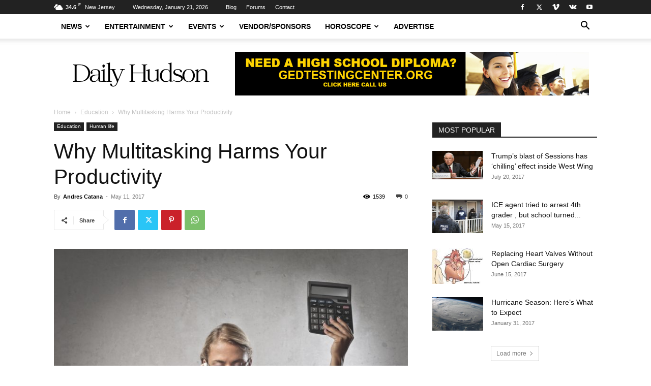

--- FILE ---
content_type: text/html; charset=UTF-8
request_url: https://dailyhudson.com/why-multitasking-harms-your-productivity
body_size: 39291
content:
<!doctype html >
<!--[if IE 8]>    <html class="ie8" lang="en"> <![endif]-->
<!--[if IE 9]>    <html class="ie9" lang="en"> <![endif]-->
<!--[if gt IE 8]><!--> <html lang="en-US" prefix="og: https://ogp.me/ns#"> <!--<![endif]-->
<head>
    <title>Why Multitasking Harms Your Productivity - Daily Hudson</title>
    <meta charset="UTF-8" />
    <meta name="viewport" content="width=device-width, initial-scale=1.0">
    <link rel="pingback" href="https://dailyhudson.com/xmlrpc.php" />
    	<style>img:is([sizes="auto" i], [sizes^="auto," i]) { contain-intrinsic-size: 3000px 1500px }</style>
	
<!-- Search Engine Optimization by Rank Math - https://rankmath.com/ -->
<meta name="description" content="Multitasking may reduce your productivity, and now a new study shows that this may happen because multitasking interferes with certain types of brain activity."/>
<meta name="robots" content="follow, index, max-snippet:-1, max-video-preview:-1, max-image-preview:large"/>
<link rel="canonical" href="https://dailyhudson.com/why-multitasking-harms-your-productivity" />
<meta property="og:locale" content="en_US" />
<meta property="og:type" content="article" />
<meta property="og:title" content="Why Multitasking Harms Your Productivity - Daily Hudson" />
<meta property="og:description" content="Multitasking may reduce your productivity, and now a new study shows that this may happen because multitasking interferes with certain types of brain activity." />
<meta property="og:url" content="https://dailyhudson.com/why-multitasking-harms-your-productivity" />
<meta property="og:site_name" content="Daily Hudson" />
<meta property="article:section" content="Education" />
<meta property="og:image" content="https://dailyhudson.com/wp-content/uploads/2017/05/multitasking-woman.jpg" />
<meta property="og:image:secure_url" content="https://dailyhudson.com/wp-content/uploads/2017/05/multitasking-woman.jpg" />
<meta property="og:image:width" content="1000" />
<meta property="og:image:height" content="854" />
<meta property="og:image:alt" content="Why Multitasking Harms Your Productivity" />
<meta property="og:image:type" content="image/jpeg" />
<meta property="article:published_time" content="2017-05-11T16:26:24+00:00" />
<meta name="twitter:card" content="summary_large_image" />
<meta name="twitter:title" content="Why Multitasking Harms Your Productivity - Daily Hudson" />
<meta name="twitter:description" content="Multitasking may reduce your productivity, and now a new study shows that this may happen because multitasking interferes with certain types of brain activity." />
<meta name="twitter:image" content="https://dailyhudson.com/wp-content/uploads/2017/05/multitasking-woman.jpg" />
<meta name="twitter:label1" content="Written by" />
<meta name="twitter:data1" content="Andres Catana" />
<meta name="twitter:label2" content="Time to read" />
<meta name="twitter:data2" content="2 minutes" />
<script type="application/ld+json" class="rank-math-schema">{"@context":"https://schema.org","@graph":[{"@type":["NewsMediaOrganization","Organization"],"@id":"https://dailyhudson.com/#organization","name":"Keeping you with the latest news","url":"https://dailyhudson.com","logo":{"@type":"ImageObject","@id":"https://dailyhudson.com/#logo","url":"https://dailyhudson.com/wp-content/uploads/2020/04/dailyhudson512.jpg","contentUrl":"https://dailyhudson.com/wp-content/uploads/2020/04/dailyhudson512.jpg","caption":"Keeping you with the latest news","inLanguage":"en-US","width":"512","height":"512"}},{"@type":"WebSite","@id":"https://dailyhudson.com/#website","url":"https://dailyhudson.com","name":"Keeping you with the latest news","publisher":{"@id":"https://dailyhudson.com/#organization"},"inLanguage":"en-US"},{"@type":"ImageObject","@id":"https://dailyhudson.com/wp-content/uploads/2017/05/multitasking-woman.jpg","url":"https://dailyhudson.com/wp-content/uploads/2017/05/multitasking-woman.jpg","width":"1000","height":"854","inLanguage":"en-US"},{"@type":"WebPage","@id":"https://dailyhudson.com/why-multitasking-harms-your-productivity#webpage","url":"https://dailyhudson.com/why-multitasking-harms-your-productivity","name":"Why Multitasking Harms Your Productivity - Daily Hudson","datePublished":"2017-05-11T16:26:24+00:00","dateModified":"2017-05-11T16:26:24+00:00","isPartOf":{"@id":"https://dailyhudson.com/#website"},"primaryImageOfPage":{"@id":"https://dailyhudson.com/wp-content/uploads/2017/05/multitasking-woman.jpg"},"inLanguage":"en-US"},{"@type":"Person","@id":"https://dailyhudson.com/author/acpix7","name":"Andres Catana","url":"https://dailyhudson.com/author/acpix7","image":{"@type":"ImageObject","@id":"https://secure.gravatar.com/avatar/412b582e5392af44f375229b3801de30?s=96&amp;d=mm&amp;r=g","url":"https://secure.gravatar.com/avatar/412b582e5392af44f375229b3801de30?s=96&amp;d=mm&amp;r=g","caption":"Andres Catana","inLanguage":"en-US"},"sameAs":["http://acpix7.com"],"worksFor":{"@id":"https://dailyhudson.com/#organization"}},{"@type":"BlogPosting","headline":"Why Multitasking Harms Your Productivity - Daily Hudson","datePublished":"2017-05-11T16:26:24+00:00","dateModified":"2017-05-11T16:26:24+00:00","articleSection":"Education, Human life","author":{"@id":"https://dailyhudson.com/author/acpix7","name":"Andres Catana"},"publisher":{"@id":"https://dailyhudson.com/#organization"},"description":"Multitasking may reduce your productivity, and now a new study shows that this may happen because multitasking interferes with certain types of brain activity.","name":"Why Multitasking Harms Your Productivity - Daily Hudson","@id":"https://dailyhudson.com/why-multitasking-harms-your-productivity#richSnippet","isPartOf":{"@id":"https://dailyhudson.com/why-multitasking-harms-your-productivity#webpage"},"image":{"@id":"https://dailyhudson.com/wp-content/uploads/2017/05/multitasking-woman.jpg"},"inLanguage":"en-US","mainEntityOfPage":{"@id":"https://dailyhudson.com/why-multitasking-harms-your-productivity#webpage"}}]}</script>
<!-- /Rank Math WordPress SEO plugin -->

<link rel="alternate" type="application/rss+xml" title="Daily Hudson &raquo; Feed" href="https://dailyhudson.com/feed" />
		<!-- This site uses the Google Analytics by MonsterInsights plugin v9.10.0 - Using Analytics tracking - https://www.monsterinsights.com/ -->
		<!-- Note: MonsterInsights is not currently configured on this site. The site owner needs to authenticate with Google Analytics in the MonsterInsights settings panel. -->
					<!-- No tracking code set -->
				<!-- / Google Analytics by MonsterInsights -->
		<script type="text/javascript">
/* <![CDATA[ */
window._wpemojiSettings = {"baseUrl":"https:\/\/s.w.org\/images\/core\/emoji\/15.0.3\/72x72\/","ext":".png","svgUrl":"https:\/\/s.w.org\/images\/core\/emoji\/15.0.3\/svg\/","svgExt":".svg","source":{"concatemoji":"https:\/\/dailyhudson.com\/wp-includes\/js\/wp-emoji-release.min.js?ver=6.7.4"}};
/*! This file is auto-generated */
!function(i,n){var o,s,e;function c(e){try{var t={supportTests:e,timestamp:(new Date).valueOf()};sessionStorage.setItem(o,JSON.stringify(t))}catch(e){}}function p(e,t,n){e.clearRect(0,0,e.canvas.width,e.canvas.height),e.fillText(t,0,0);var t=new Uint32Array(e.getImageData(0,0,e.canvas.width,e.canvas.height).data),r=(e.clearRect(0,0,e.canvas.width,e.canvas.height),e.fillText(n,0,0),new Uint32Array(e.getImageData(0,0,e.canvas.width,e.canvas.height).data));return t.every(function(e,t){return e===r[t]})}function u(e,t,n){switch(t){case"flag":return n(e,"\ud83c\udff3\ufe0f\u200d\u26a7\ufe0f","\ud83c\udff3\ufe0f\u200b\u26a7\ufe0f")?!1:!n(e,"\ud83c\uddfa\ud83c\uddf3","\ud83c\uddfa\u200b\ud83c\uddf3")&&!n(e,"\ud83c\udff4\udb40\udc67\udb40\udc62\udb40\udc65\udb40\udc6e\udb40\udc67\udb40\udc7f","\ud83c\udff4\u200b\udb40\udc67\u200b\udb40\udc62\u200b\udb40\udc65\u200b\udb40\udc6e\u200b\udb40\udc67\u200b\udb40\udc7f");case"emoji":return!n(e,"\ud83d\udc26\u200d\u2b1b","\ud83d\udc26\u200b\u2b1b")}return!1}function f(e,t,n){var r="undefined"!=typeof WorkerGlobalScope&&self instanceof WorkerGlobalScope?new OffscreenCanvas(300,150):i.createElement("canvas"),a=r.getContext("2d",{willReadFrequently:!0}),o=(a.textBaseline="top",a.font="600 32px Arial",{});return e.forEach(function(e){o[e]=t(a,e,n)}),o}function t(e){var t=i.createElement("script");t.src=e,t.defer=!0,i.head.appendChild(t)}"undefined"!=typeof Promise&&(o="wpEmojiSettingsSupports",s=["flag","emoji"],n.supports={everything:!0,everythingExceptFlag:!0},e=new Promise(function(e){i.addEventListener("DOMContentLoaded",e,{once:!0})}),new Promise(function(t){var n=function(){try{var e=JSON.parse(sessionStorage.getItem(o));if("object"==typeof e&&"number"==typeof e.timestamp&&(new Date).valueOf()<e.timestamp+604800&&"object"==typeof e.supportTests)return e.supportTests}catch(e){}return null}();if(!n){if("undefined"!=typeof Worker&&"undefined"!=typeof OffscreenCanvas&&"undefined"!=typeof URL&&URL.createObjectURL&&"undefined"!=typeof Blob)try{var e="postMessage("+f.toString()+"("+[JSON.stringify(s),u.toString(),p.toString()].join(",")+"));",r=new Blob([e],{type:"text/javascript"}),a=new Worker(URL.createObjectURL(r),{name:"wpTestEmojiSupports"});return void(a.onmessage=function(e){c(n=e.data),a.terminate(),t(n)})}catch(e){}c(n=f(s,u,p))}t(n)}).then(function(e){for(var t in e)n.supports[t]=e[t],n.supports.everything=n.supports.everything&&n.supports[t],"flag"!==t&&(n.supports.everythingExceptFlag=n.supports.everythingExceptFlag&&n.supports[t]);n.supports.everythingExceptFlag=n.supports.everythingExceptFlag&&!n.supports.flag,n.DOMReady=!1,n.readyCallback=function(){n.DOMReady=!0}}).then(function(){return e}).then(function(){var e;n.supports.everything||(n.readyCallback(),(e=n.source||{}).concatemoji?t(e.concatemoji):e.wpemoji&&e.twemoji&&(t(e.twemoji),t(e.wpemoji)))}))}((window,document),window._wpemojiSettings);
/* ]]> */
</script>
<style id='wp-emoji-styles-inline-css' type='text/css'>

	img.wp-smiley, img.emoji {
		display: inline !important;
		border: none !important;
		box-shadow: none !important;
		height: 1em !important;
		width: 1em !important;
		margin: 0 0.07em !important;
		vertical-align: -0.1em !important;
		background: none !important;
		padding: 0 !important;
	}
</style>
<link rel='stylesheet' id='wp-block-library-css' href='https://dailyhudson.com/wp-includes/css/dist/block-library/style.min.css?ver=6.7.4' type='text/css' media='all' />
<style id='classic-theme-styles-inline-css' type='text/css'>
/*! This file is auto-generated */
.wp-block-button__link{color:#fff;background-color:#32373c;border-radius:9999px;box-shadow:none;text-decoration:none;padding:calc(.667em + 2px) calc(1.333em + 2px);font-size:1.125em}.wp-block-file__button{background:#32373c;color:#fff;text-decoration:none}
</style>
<style id='global-styles-inline-css' type='text/css'>
:root{--wp--preset--aspect-ratio--square: 1;--wp--preset--aspect-ratio--4-3: 4/3;--wp--preset--aspect-ratio--3-4: 3/4;--wp--preset--aspect-ratio--3-2: 3/2;--wp--preset--aspect-ratio--2-3: 2/3;--wp--preset--aspect-ratio--16-9: 16/9;--wp--preset--aspect-ratio--9-16: 9/16;--wp--preset--color--black: #000000;--wp--preset--color--cyan-bluish-gray: #abb8c3;--wp--preset--color--white: #ffffff;--wp--preset--color--pale-pink: #f78da7;--wp--preset--color--vivid-red: #cf2e2e;--wp--preset--color--luminous-vivid-orange: #ff6900;--wp--preset--color--luminous-vivid-amber: #fcb900;--wp--preset--color--light-green-cyan: #7bdcb5;--wp--preset--color--vivid-green-cyan: #00d084;--wp--preset--color--pale-cyan-blue: #8ed1fc;--wp--preset--color--vivid-cyan-blue: #0693e3;--wp--preset--color--vivid-purple: #9b51e0;--wp--preset--gradient--vivid-cyan-blue-to-vivid-purple: linear-gradient(135deg,rgba(6,147,227,1) 0%,rgb(155,81,224) 100%);--wp--preset--gradient--light-green-cyan-to-vivid-green-cyan: linear-gradient(135deg,rgb(122,220,180) 0%,rgb(0,208,130) 100%);--wp--preset--gradient--luminous-vivid-amber-to-luminous-vivid-orange: linear-gradient(135deg,rgba(252,185,0,1) 0%,rgba(255,105,0,1) 100%);--wp--preset--gradient--luminous-vivid-orange-to-vivid-red: linear-gradient(135deg,rgba(255,105,0,1) 0%,rgb(207,46,46) 100%);--wp--preset--gradient--very-light-gray-to-cyan-bluish-gray: linear-gradient(135deg,rgb(238,238,238) 0%,rgb(169,184,195) 100%);--wp--preset--gradient--cool-to-warm-spectrum: linear-gradient(135deg,rgb(74,234,220) 0%,rgb(151,120,209) 20%,rgb(207,42,186) 40%,rgb(238,44,130) 60%,rgb(251,105,98) 80%,rgb(254,248,76) 100%);--wp--preset--gradient--blush-light-purple: linear-gradient(135deg,rgb(255,206,236) 0%,rgb(152,150,240) 100%);--wp--preset--gradient--blush-bordeaux: linear-gradient(135deg,rgb(254,205,165) 0%,rgb(254,45,45) 50%,rgb(107,0,62) 100%);--wp--preset--gradient--luminous-dusk: linear-gradient(135deg,rgb(255,203,112) 0%,rgb(199,81,192) 50%,rgb(65,88,208) 100%);--wp--preset--gradient--pale-ocean: linear-gradient(135deg,rgb(255,245,203) 0%,rgb(182,227,212) 50%,rgb(51,167,181) 100%);--wp--preset--gradient--electric-grass: linear-gradient(135deg,rgb(202,248,128) 0%,rgb(113,206,126) 100%);--wp--preset--gradient--midnight: linear-gradient(135deg,rgb(2,3,129) 0%,rgb(40,116,252) 100%);--wp--preset--font-size--small: 11px;--wp--preset--font-size--medium: 20px;--wp--preset--font-size--large: 32px;--wp--preset--font-size--x-large: 42px;--wp--preset--font-size--regular: 15px;--wp--preset--font-size--larger: 50px;--wp--preset--spacing--20: 0.44rem;--wp--preset--spacing--30: 0.67rem;--wp--preset--spacing--40: 1rem;--wp--preset--spacing--50: 1.5rem;--wp--preset--spacing--60: 2.25rem;--wp--preset--spacing--70: 3.38rem;--wp--preset--spacing--80: 5.06rem;--wp--preset--shadow--natural: 6px 6px 9px rgba(0, 0, 0, 0.2);--wp--preset--shadow--deep: 12px 12px 50px rgba(0, 0, 0, 0.4);--wp--preset--shadow--sharp: 6px 6px 0px rgba(0, 0, 0, 0.2);--wp--preset--shadow--outlined: 6px 6px 0px -3px rgba(255, 255, 255, 1), 6px 6px rgba(0, 0, 0, 1);--wp--preset--shadow--crisp: 6px 6px 0px rgba(0, 0, 0, 1);}:where(.is-layout-flex){gap: 0.5em;}:where(.is-layout-grid){gap: 0.5em;}body .is-layout-flex{display: flex;}.is-layout-flex{flex-wrap: wrap;align-items: center;}.is-layout-flex > :is(*, div){margin: 0;}body .is-layout-grid{display: grid;}.is-layout-grid > :is(*, div){margin: 0;}:where(.wp-block-columns.is-layout-flex){gap: 2em;}:where(.wp-block-columns.is-layout-grid){gap: 2em;}:where(.wp-block-post-template.is-layout-flex){gap: 1.25em;}:where(.wp-block-post-template.is-layout-grid){gap: 1.25em;}.has-black-color{color: var(--wp--preset--color--black) !important;}.has-cyan-bluish-gray-color{color: var(--wp--preset--color--cyan-bluish-gray) !important;}.has-white-color{color: var(--wp--preset--color--white) !important;}.has-pale-pink-color{color: var(--wp--preset--color--pale-pink) !important;}.has-vivid-red-color{color: var(--wp--preset--color--vivid-red) !important;}.has-luminous-vivid-orange-color{color: var(--wp--preset--color--luminous-vivid-orange) !important;}.has-luminous-vivid-amber-color{color: var(--wp--preset--color--luminous-vivid-amber) !important;}.has-light-green-cyan-color{color: var(--wp--preset--color--light-green-cyan) !important;}.has-vivid-green-cyan-color{color: var(--wp--preset--color--vivid-green-cyan) !important;}.has-pale-cyan-blue-color{color: var(--wp--preset--color--pale-cyan-blue) !important;}.has-vivid-cyan-blue-color{color: var(--wp--preset--color--vivid-cyan-blue) !important;}.has-vivid-purple-color{color: var(--wp--preset--color--vivid-purple) !important;}.has-black-background-color{background-color: var(--wp--preset--color--black) !important;}.has-cyan-bluish-gray-background-color{background-color: var(--wp--preset--color--cyan-bluish-gray) !important;}.has-white-background-color{background-color: var(--wp--preset--color--white) !important;}.has-pale-pink-background-color{background-color: var(--wp--preset--color--pale-pink) !important;}.has-vivid-red-background-color{background-color: var(--wp--preset--color--vivid-red) !important;}.has-luminous-vivid-orange-background-color{background-color: var(--wp--preset--color--luminous-vivid-orange) !important;}.has-luminous-vivid-amber-background-color{background-color: var(--wp--preset--color--luminous-vivid-amber) !important;}.has-light-green-cyan-background-color{background-color: var(--wp--preset--color--light-green-cyan) !important;}.has-vivid-green-cyan-background-color{background-color: var(--wp--preset--color--vivid-green-cyan) !important;}.has-pale-cyan-blue-background-color{background-color: var(--wp--preset--color--pale-cyan-blue) !important;}.has-vivid-cyan-blue-background-color{background-color: var(--wp--preset--color--vivid-cyan-blue) !important;}.has-vivid-purple-background-color{background-color: var(--wp--preset--color--vivid-purple) !important;}.has-black-border-color{border-color: var(--wp--preset--color--black) !important;}.has-cyan-bluish-gray-border-color{border-color: var(--wp--preset--color--cyan-bluish-gray) !important;}.has-white-border-color{border-color: var(--wp--preset--color--white) !important;}.has-pale-pink-border-color{border-color: var(--wp--preset--color--pale-pink) !important;}.has-vivid-red-border-color{border-color: var(--wp--preset--color--vivid-red) !important;}.has-luminous-vivid-orange-border-color{border-color: var(--wp--preset--color--luminous-vivid-orange) !important;}.has-luminous-vivid-amber-border-color{border-color: var(--wp--preset--color--luminous-vivid-amber) !important;}.has-light-green-cyan-border-color{border-color: var(--wp--preset--color--light-green-cyan) !important;}.has-vivid-green-cyan-border-color{border-color: var(--wp--preset--color--vivid-green-cyan) !important;}.has-pale-cyan-blue-border-color{border-color: var(--wp--preset--color--pale-cyan-blue) !important;}.has-vivid-cyan-blue-border-color{border-color: var(--wp--preset--color--vivid-cyan-blue) !important;}.has-vivid-purple-border-color{border-color: var(--wp--preset--color--vivid-purple) !important;}.has-vivid-cyan-blue-to-vivid-purple-gradient-background{background: var(--wp--preset--gradient--vivid-cyan-blue-to-vivid-purple) !important;}.has-light-green-cyan-to-vivid-green-cyan-gradient-background{background: var(--wp--preset--gradient--light-green-cyan-to-vivid-green-cyan) !important;}.has-luminous-vivid-amber-to-luminous-vivid-orange-gradient-background{background: var(--wp--preset--gradient--luminous-vivid-amber-to-luminous-vivid-orange) !important;}.has-luminous-vivid-orange-to-vivid-red-gradient-background{background: var(--wp--preset--gradient--luminous-vivid-orange-to-vivid-red) !important;}.has-very-light-gray-to-cyan-bluish-gray-gradient-background{background: var(--wp--preset--gradient--very-light-gray-to-cyan-bluish-gray) !important;}.has-cool-to-warm-spectrum-gradient-background{background: var(--wp--preset--gradient--cool-to-warm-spectrum) !important;}.has-blush-light-purple-gradient-background{background: var(--wp--preset--gradient--blush-light-purple) !important;}.has-blush-bordeaux-gradient-background{background: var(--wp--preset--gradient--blush-bordeaux) !important;}.has-luminous-dusk-gradient-background{background: var(--wp--preset--gradient--luminous-dusk) !important;}.has-pale-ocean-gradient-background{background: var(--wp--preset--gradient--pale-ocean) !important;}.has-electric-grass-gradient-background{background: var(--wp--preset--gradient--electric-grass) !important;}.has-midnight-gradient-background{background: var(--wp--preset--gradient--midnight) !important;}.has-small-font-size{font-size: var(--wp--preset--font-size--small) !important;}.has-medium-font-size{font-size: var(--wp--preset--font-size--medium) !important;}.has-large-font-size{font-size: var(--wp--preset--font-size--large) !important;}.has-x-large-font-size{font-size: var(--wp--preset--font-size--x-large) !important;}
:where(.wp-block-post-template.is-layout-flex){gap: 1.25em;}:where(.wp-block-post-template.is-layout-grid){gap: 1.25em;}
:where(.wp-block-columns.is-layout-flex){gap: 2em;}:where(.wp-block-columns.is-layout-grid){gap: 2em;}
:root :where(.wp-block-pullquote){font-size: 1.5em;line-height: 1.6;}
</style>
<link rel='stylesheet' id='woocommerce-layout-css' href='https://dailyhudson.com/wp-content/plugins/woocommerce/assets/css/woocommerce-layout.css?ver=10.3.7' type='text/css' media='all' />
<link rel='stylesheet' id='woocommerce-smallscreen-css' href='https://dailyhudson.com/wp-content/plugins/woocommerce/assets/css/woocommerce-smallscreen.css?ver=10.3.7' type='text/css' media='only screen and (max-width: 768px)' />
<link rel='stylesheet' id='woocommerce-general-css' href='https://dailyhudson.com/wp-content/plugins/woocommerce/assets/css/woocommerce.css?ver=10.3.7' type='text/css' media='all' />
<style id='woocommerce-inline-inline-css' type='text/css'>
.woocommerce form .form-row .required { visibility: visible; }
</style>
<link rel='stylesheet' id='brands-styles-css' href='https://dailyhudson.com/wp-content/plugins/woocommerce/assets/css/brands.css?ver=10.3.7' type='text/css' media='all' />
<link rel='stylesheet' id='td-plugin-newsletter-css' href='https://dailyhudson.com/wp-content/plugins/td-newsletter/style.css?ver=12.7.3' type='text/css' media='all' />
<link rel='stylesheet' id='td-plugin-multi-purpose-css' href='https://dailyhudson.com/wp-content/plugins/td-composer/td-multi-purpose/style.css?ver=7cd248d7ca13c255207c3f8b916c3f00' type='text/css' media='all' />
<link rel='stylesheet' id='tds-front-css' href='https://dailyhudson.com/wp-content/plugins/td-subscription/assets/css/tds-front.css?ver=1.7.3' type='text/css' media='all' />
<link rel='stylesheet' id='td-theme-css' href='https://dailyhudson.com/wp-content/themes/Newspaper/style.css?ver=12.7.3' type='text/css' media='all' />
<style id='td-theme-inline-css' type='text/css'>@media (max-width:767px){.td-header-desktop-wrap{display:none}}@media (min-width:767px){.td-header-mobile-wrap{display:none}}</style>
<link rel='stylesheet' id='td-legacy-framework-front-style-css' href='https://dailyhudson.com/wp-content/plugins/td-composer/legacy/Newspaper/assets/css/td_legacy_main.css?ver=7cd248d7ca13c255207c3f8b916c3f00' type='text/css' media='all' />
<link rel='stylesheet' id='td-standard-pack-framework-front-style-css' href='https://dailyhudson.com/wp-content/plugins/td-standard-pack/Newspaper/assets/css/td_standard_pack_main.css?ver=c12e6da63ed2f212e87e44e5e9b9a302' type='text/css' media='all' />
<link rel='stylesheet' id='tdb_style_cloud_templates_front-css' href='https://dailyhudson.com/wp-content/plugins/td-cloud-library/assets/css/tdb_main.css?ver=6127d3b6131f900b2e62bb855b13dc3b' type='text/css' media='all' />
<link rel='stylesheet' id='td-woo-front-style-css' href='https://dailyhudson.com/wp-content/plugins/td-woo/assets/css/td-woo-front.css?ver=ec3a32d3501ab8f8aa53cdde009f24fc' type='text/css' media='all' />
<script type="text/javascript" src="https://dailyhudson.com/wp-includes/js/jquery/jquery.min.js?ver=3.7.1" id="jquery-core-js"></script>
<script type="text/javascript" src="https://dailyhudson.com/wp-includes/js/jquery/jquery-migrate.min.js?ver=3.4.1" id="jquery-migrate-js"></script>
<script type="text/javascript" src="https://dailyhudson.com/wp-content/plugins/woocommerce/assets/js/jquery-blockui/jquery.blockUI.min.js?ver=2.7.0-wc.10.3.7" id="wc-jquery-blockui-js" defer="defer" data-wp-strategy="defer"></script>
<script type="text/javascript" id="wc-add-to-cart-js-extra">
/* <![CDATA[ */
var wc_add_to_cart_params = {"ajax_url":"\/wp-admin\/admin-ajax.php","wc_ajax_url":"\/?wc-ajax=%%endpoint%%","i18n_view_cart":"View cart","cart_url":"https:\/\/dailyhudson.com\/cart-2","is_cart":"","cart_redirect_after_add":"no"};
/* ]]> */
</script>
<script type="text/javascript" src="https://dailyhudson.com/wp-content/plugins/woocommerce/assets/js/frontend/add-to-cart.min.js?ver=10.3.7" id="wc-add-to-cart-js" defer="defer" data-wp-strategy="defer"></script>
<script type="text/javascript" src="https://dailyhudson.com/wp-content/plugins/woocommerce/assets/js/js-cookie/js.cookie.min.js?ver=2.1.4-wc.10.3.7" id="wc-js-cookie-js" defer="defer" data-wp-strategy="defer"></script>
<script type="text/javascript" id="woocommerce-js-extra">
/* <![CDATA[ */
var woocommerce_params = {"ajax_url":"\/wp-admin\/admin-ajax.php","wc_ajax_url":"\/?wc-ajax=%%endpoint%%","i18n_password_show":"Show password","i18n_password_hide":"Hide password"};
/* ]]> */
</script>
<script type="text/javascript" src="https://dailyhudson.com/wp-content/plugins/woocommerce/assets/js/frontend/woocommerce.min.js?ver=10.3.7" id="woocommerce-js" defer="defer" data-wp-strategy="defer"></script>
<link rel="https://api.w.org/" href="https://dailyhudson.com/wp-json/" /><link rel="alternate" title="JSON" type="application/json" href="https://dailyhudson.com/wp-json/wp/v2/posts/3680" /><link rel="EditURI" type="application/rsd+xml" title="RSD" href="https://dailyhudson.com/xmlrpc.php?rsd" />
<meta name="generator" content="WordPress 6.7.4" />
<link rel='shortlink' href='https://dailyhudson.com/?p=3680' />
<link rel="alternate" title="oEmbed (JSON)" type="application/json+oembed" href="https://dailyhudson.com/wp-json/oembed/1.0/embed?url=https%3A%2F%2Fdailyhudson.com%2Fwhy-multitasking-harms-your-productivity" />
<link rel="alternate" title="oEmbed (XML)" type="text/xml+oembed" href="https://dailyhudson.com/wp-json/oembed/1.0/embed?url=https%3A%2F%2Fdailyhudson.com%2Fwhy-multitasking-harms-your-productivity&#038;format=xml" />
    <script>
        window.tdb_global_vars = {"wpRestUrl":"https:\/\/dailyhudson.com\/wp-json\/","permalinkStructure":"\/%postname%"};
        window.tdb_p_autoload_vars = {"isAjax":false,"isAdminBarShowing":false,"autoloadStatus":"off","origPostEditUrl":null};
    </script>
    
    <style id="tdb-global-colors">:root{--accent-color:#fff}</style>

    
		<noscript><style>.woocommerce-product-gallery{ opacity: 1 !important; }</style></noscript>
	
<!-- Meta Pixel Code -->
<script type='text/javascript'>
!function(f,b,e,v,n,t,s){if(f.fbq)return;n=f.fbq=function(){n.callMethod?
n.callMethod.apply(n,arguments):n.queue.push(arguments)};if(!f._fbq)f._fbq=n;
n.push=n;n.loaded=!0;n.version='2.0';n.queue=[];t=b.createElement(e);t.async=!0;
t.src=v;s=b.getElementsByTagName(e)[0];s.parentNode.insertBefore(t,s)}(window,
document,'script','https://connect.facebook.net/en_US/fbevents.js');
</script>
<!-- End Meta Pixel Code -->
<script type='text/javascript'>var url = window.location.origin + '?ob=open-bridge';
            fbq('set', 'openbridge', '1843785522824156', url);
fbq('init', '1843785522824156', {}, {
    "agent": "wordpress-6.7.4-4.1.5"
})</script><script type='text/javascript'>
    fbq('track', 'PageView', []);
  </script><link rel="amphtml" href="https://dailyhudson.com/why-multitasking-harms-your-productivity?amp=1">
<!-- JS generated by theme -->

<script type="text/javascript" id="td-generated-header-js">
    
    

	    var tdBlocksArray = []; //here we store all the items for the current page

	    // td_block class - each ajax block uses a object of this class for requests
	    function tdBlock() {
		    this.id = '';
		    this.block_type = 1; //block type id (1-234 etc)
		    this.atts = '';
		    this.td_column_number = '';
		    this.td_current_page = 1; //
		    this.post_count = 0; //from wp
		    this.found_posts = 0; //from wp
		    this.max_num_pages = 0; //from wp
		    this.td_filter_value = ''; //current live filter value
		    this.is_ajax_running = false;
		    this.td_user_action = ''; // load more or infinite loader (used by the animation)
		    this.header_color = '';
		    this.ajax_pagination_infinite_stop = ''; //show load more at page x
	    }

        // td_js_generator - mini detector
        ( function () {
            var htmlTag = document.getElementsByTagName("html")[0];

	        if ( navigator.userAgent.indexOf("MSIE 10.0") > -1 ) {
                htmlTag.className += ' ie10';
            }

            if ( !!navigator.userAgent.match(/Trident.*rv\:11\./) ) {
                htmlTag.className += ' ie11';
            }

	        if ( navigator.userAgent.indexOf("Edge") > -1 ) {
                htmlTag.className += ' ieEdge';
            }

            if ( /(iPad|iPhone|iPod)/g.test(navigator.userAgent) ) {
                htmlTag.className += ' td-md-is-ios';
            }

            var user_agent = navigator.userAgent.toLowerCase();
            if ( user_agent.indexOf("android") > -1 ) {
                htmlTag.className += ' td-md-is-android';
            }

            if ( -1 !== navigator.userAgent.indexOf('Mac OS X')  ) {
                htmlTag.className += ' td-md-is-os-x';
            }

            if ( /chrom(e|ium)/.test(navigator.userAgent.toLowerCase()) ) {
               htmlTag.className += ' td-md-is-chrome';
            }

            if ( -1 !== navigator.userAgent.indexOf('Firefox') ) {
                htmlTag.className += ' td-md-is-firefox';
            }

            if ( -1 !== navigator.userAgent.indexOf('Safari') && -1 === navigator.userAgent.indexOf('Chrome') ) {
                htmlTag.className += ' td-md-is-safari';
            }

            if( -1 !== navigator.userAgent.indexOf('IEMobile') ){
                htmlTag.className += ' td-md-is-iemobile';
            }

        })();

        var tdLocalCache = {};

        ( function () {
            "use strict";

            tdLocalCache = {
                data: {},
                remove: function (resource_id) {
                    delete tdLocalCache.data[resource_id];
                },
                exist: function (resource_id) {
                    return tdLocalCache.data.hasOwnProperty(resource_id) && tdLocalCache.data[resource_id] !== null;
                },
                get: function (resource_id) {
                    return tdLocalCache.data[resource_id];
                },
                set: function (resource_id, cachedData) {
                    tdLocalCache.remove(resource_id);
                    tdLocalCache.data[resource_id] = cachedData;
                }
            };
        })();

    
    
var td_viewport_interval_list=[{"limitBottom":767,"sidebarWidth":228},{"limitBottom":1018,"sidebarWidth":300},{"limitBottom":1140,"sidebarWidth":324}];
var tds_show_more_info="Show more info";
var tds_show_less_info="Show less info";
var tdc_is_installed="yes";
var tdc_domain_active=false;
var td_ajax_url="https:\/\/dailyhudson.com\/wp-admin\/admin-ajax.php?td_theme_name=Newspaper&v=12.7.3";
var td_get_template_directory_uri="https:\/\/dailyhudson.com\/wp-content\/plugins\/td-composer\/legacy\/common";
var tds_snap_menu="smart_snap_always";
var tds_logo_on_sticky="show_header_logo";
var tds_header_style="2";
var td_please_wait="Please wait...";
var td_email_user_pass_incorrect="User or password incorrect!";
var td_email_user_incorrect="Email or username incorrect!";
var td_email_incorrect="Email incorrect!";
var td_user_incorrect="Username incorrect!";
var td_email_user_empty="Email or username empty!";
var td_pass_empty="Pass empty!";
var td_pass_pattern_incorrect="Invalid Pass Pattern!";
var td_retype_pass_incorrect="Retyped Pass incorrect!";
var tds_more_articles_on_post_enable="show";
var tds_more_articles_on_post_time_to_wait="";
var tds_more_articles_on_post_pages_distance_from_top=0;
var tds_captcha="";
var tds_theme_color_site_wide="#4db2ec";
var tds_smart_sidebar="enabled";
var tdThemeName="Newspaper";
var tdThemeNameWl="Newspaper";
var td_magnific_popup_translation_tPrev="Previous (Left arrow key)";
var td_magnific_popup_translation_tNext="Next (Right arrow key)";
var td_magnific_popup_translation_tCounter="%curr% of %total%";
var td_magnific_popup_translation_ajax_tError="The content from %url% could not be loaded.";
var td_magnific_popup_translation_image_tError="The image #%curr% could not be loaded.";
var tdBlockNonce="2af34c2006";
var tdMobileMenu="enabled";
var tdMobileSearch="enabled";
var tdDateNamesI18n={"month_names":["January","February","March","April","May","June","July","August","September","October","November","December"],"month_names_short":["Jan","Feb","Mar","Apr","May","Jun","Jul","Aug","Sep","Oct","Nov","Dec"],"day_names":["Sunday","Monday","Tuesday","Wednesday","Thursday","Friday","Saturday"],"day_names_short":["Sun","Mon","Tue","Wed","Thu","Fri","Sat"]};
var td_reset_pass_empty="Please enter a new password before proceeding.";
var td_reset_pass_confirm_empty="Please confirm the new password before proceeding.";
var td_reset_pass_not_matching="Please make sure that the passwords match.";
var tdb_modal_confirm="Save";
var tdb_modal_cancel="Cancel";
var tdb_modal_confirm_alt="Yes";
var tdb_modal_cancel_alt="No";
var td_deploy_mode="deploy";
var td_ad_background_click_link="";
var td_ad_background_click_target="";
</script>


<!-- Header style compiled by theme -->

<style>.td-menu-background,.td-search-background{background-image:url('http://dailyhudson.com/wp-content/uploads/2019/08/8.jpg')}.white-popup-block:before{background-image:url('http://dailyhudson.com/wp-content/uploads/2019/08/8.jpg')}:root{--td_header_color:#222222}.td-footer-wrapper,.td-footer-wrapper .td_block_template_7 .td-block-title>*,.td-footer-wrapper .td_block_template_17 .td-block-title,.td-footer-wrapper .td-block-title-wrap .td-wrapper-pulldown-filter{background-color:#111111}.td-footer-wrapper::before{background-image:url('http://dailyhudson.com/wp-content/uploads/2019/08/8.jpg')}.td-footer-wrapper::before{background-size:cover}.td-footer-wrapper::before{background-position:center center}.td-footer-wrapper::before{opacity:0.1}.td-menu-background,.td-search-background{background-image:url('http://dailyhudson.com/wp-content/uploads/2019/08/8.jpg')}.white-popup-block:before{background-image:url('http://dailyhudson.com/wp-content/uploads/2019/08/8.jpg')}:root{--td_header_color:#222222}.td-footer-wrapper,.td-footer-wrapper .td_block_template_7 .td-block-title>*,.td-footer-wrapper .td_block_template_17 .td-block-title,.td-footer-wrapper .td-block-title-wrap .td-wrapper-pulldown-filter{background-color:#111111}.td-footer-wrapper::before{background-image:url('http://dailyhudson.com/wp-content/uploads/2019/08/8.jpg')}.td-footer-wrapper::before{background-size:cover}.td-footer-wrapper::before{background-position:center center}.td-footer-wrapper::before{opacity:0.1}</style>




<script type="application/ld+json">
    {
        "@context": "https://schema.org",
        "@type": "BreadcrumbList",
        "itemListElement": [
            {
                "@type": "ListItem",
                "position": 1,
                "item": {
                    "@type": "WebSite",
                    "@id": "https://dailyhudson.com/",
                    "name": "Home"
                }
            },
            {
                "@type": "ListItem",
                "position": 2,
                    "item": {
                    "@type": "WebPage",
                    "@id": "https://dailyhudson.com/category/education",
                    "name": "Education"
                }
            }
            ,{
                "@type": "ListItem",
                "position": 3,
                    "item": {
                    "@type": "WebPage",
                    "@id": "https://dailyhudson.com/why-multitasking-harms-your-productivity",
                    "name": "Why Multitasking Harms Your Productivity"                                
                }
            }    
        ]
    }
</script>
<link rel="icon" href="https://dailyhudson.com/wp-content/uploads/2023/09/cropped-20230904_232425_0000-32x32.png" sizes="32x32" />
<link rel="icon" href="https://dailyhudson.com/wp-content/uploads/2023/09/cropped-20230904_232425_0000-192x192.png" sizes="192x192" />
<link rel="apple-touch-icon" href="https://dailyhudson.com/wp-content/uploads/2023/09/cropped-20230904_232425_0000-180x180.png" />
<meta name="msapplication-TileImage" content="https://dailyhudson.com/wp-content/uploads/2023/09/cropped-20230904_232425_0000-270x270.png" />

<!-- Button style compiled by theme -->

<style></style>

	<style id="tdw-css-placeholder">Free Porn
xbporn
https://www.bangspankxxx.com</style></head>

<body class="post-template-default single single-post postid-3680 single-format-standard theme-Newspaper td-standard-pack woocommerce-no-js td-woo-variation-switches why-multitasking-harms-your-productivity global-block-template-1 td-full-layout" itemscope="itemscope" itemtype="https://schema.org/WebPage">

<div class="td-scroll-up" data-style="style1"><i class="td-icon-menu-up"></i></div>
    <div class="td-menu-background" style="visibility:hidden"></div>
<div id="td-mobile-nav" style="visibility:hidden">
    <div class="td-mobile-container">
        <!-- mobile menu top section -->
        <div class="td-menu-socials-wrap">
            <!-- socials -->
            <div class="td-menu-socials">
                
        <span class="td-social-icon-wrap">
            <a target="_blank" href="#" title="Facebook">
                <i class="td-icon-font td-icon-facebook"></i>
                <span style="display: none">Facebook</span>
            </a>
        </span>
        <span class="td-social-icon-wrap">
            <a target="_blank" href="#" title="Twitter">
                <i class="td-icon-font td-icon-twitter"></i>
                <span style="display: none">Twitter</span>
            </a>
        </span>
        <span class="td-social-icon-wrap">
            <a target="_blank" href="#" title="Vimeo">
                <i class="td-icon-font td-icon-vimeo"></i>
                <span style="display: none">Vimeo</span>
            </a>
        </span>
        <span class="td-social-icon-wrap">
            <a target="_blank" href="#" title="VKontakte">
                <i class="td-icon-font td-icon-vk"></i>
                <span style="display: none">VKontakte</span>
            </a>
        </span>
        <span class="td-social-icon-wrap">
            <a target="_blank" href="#" title="Youtube">
                <i class="td-icon-font td-icon-youtube"></i>
                <span style="display: none">Youtube</span>
            </a>
        </span>            </div>
            <!-- close button -->
            <div class="td-mobile-close">
                <span><i class="td-icon-close-mobile"></i></span>
            </div>
        </div>

        <!-- login section -->
        
        <!-- menu section -->
        <div class="td-mobile-content">
            <div class="menu-td-demo-header-menu-container"><ul id="menu-td-demo-header-menu" class="td-mobile-main-menu"><li id="menu-item-5430" class="menu-item menu-item-type-post_type menu-item-object-page menu-item-home menu-item-has-children menu-item-first menu-item-5430"><a href="https://dailyhudson.com/">News<i class="td-icon-menu-right td-element-after"></i></a>
<ul class="sub-menu">
	<li id="menu-item-5434" class="menu-item menu-item-type-custom menu-item-object-custom menu-item-5434"><a href="https://dailyhudson.com/category/inmigracion">Inmigracion</a></li>
	<li id="menu-item-5433" class="menu-item menu-item-type-custom menu-item-object-custom menu-item-5433"><a href="https://dailyhudson.com/category/health">Health</a></li>
</ul>
</li>
<li id="menu-item-5431" class="menu-item menu-item-type-custom menu-item-object-custom menu-item-5431"><a href="https://dailyhudson.com/category/entertainment">Entertainment</a></li>
<li id="menu-item-5432" class="menu-item menu-item-type-custom menu-item-object-custom menu-item-5432"><a href="https://dailyhudson.com/events">Events</a></li>
<li id="menu-item-6470" class="menu-item menu-item-type-post_type menu-item-object-page menu-item-6470"><a href="https://dailyhudson.com/vendors">Vendor/Sponsors</a></li>
<li id="menu-item-6097" class="menu-item menu-item-type-custom menu-item-object-custom menu-item-6097"><a href="https://dailyhudson.com/category/horoscope">Horoscope</a></li>
<li id="menu-item-6475" class="menu-item menu-item-type-post_type menu-item-object-page menu-item-6475"><a href="https://dailyhudson.com/advertise">Advertise</a></li>
</ul></div>        </div>
    </div>

    <!-- register/login section -->
    </div><div class="td-search-background" style="visibility:hidden"></div>
<div class="td-search-wrap-mob" style="visibility:hidden">
	<div class="td-drop-down-search">
		<form method="get" class="td-search-form" action="https://dailyhudson.com/">
			<!-- close button -->
			<div class="td-search-close">
				<span><i class="td-icon-close-mobile"></i></span>
			</div>
			<div role="search" class="td-search-input">
				<span>Search</span>
				<input id="td-header-search-mob" type="text" value="" name="s" autocomplete="off" />
			</div>
		</form>
		<div id="td-aj-search-mob" class="td-ajax-search-flex"></div>
	</div>
</div>

    <div id="td-outer-wrap" class="td-theme-wrap">
    
        
            <div class="tdc-header-wrap ">

            <!--
Header style 2
-->


<div class="td-header-wrap td-header-style-2 ">
    
    <div class="td-header-top-menu-full td-container-wrap ">
        <div class="td-container td-header-row td-header-top-menu">
            
    <div class="top-bar-style-1">
        
<div class="td-header-sp-top-menu">


	<!-- td weather source: cache -->		<div class="td-weather-top-widget" id="td_top_weather_uid">
			<i class="td-icons broken-clouds-d"></i>
			<div class="td-weather-now" data-block-uid="td_top_weather_uid">
				<span class="td-big-degrees">34.6</span>
				<span class="td-weather-unit">F</span>
			</div>
			<div class="td-weather-header">
				<div class="td-weather-city">New Jersey</div>
			</div>
		</div>
		        <div class="td_data_time">
            <div >

                Wednesday, January 21, 2026
            </div>
        </div>
    <div class="menu-top-container"><ul id="menu-td-demo-top-menu" class="top-header-menu"><li id="menu-item-5408" class="menu-item menu-item-type-custom menu-item-object-custom menu-item-first td-menu-item td-normal-menu menu-item-5408"><a href="#">Blog</a></li>
<li id="menu-item-5409" class="menu-item menu-item-type-custom menu-item-object-custom td-menu-item td-normal-menu menu-item-5409"><a href="#">Forums</a></li>
<li id="menu-item-5410" class="menu-item menu-item-type-post_type menu-item-object-page td-menu-item td-normal-menu menu-item-5410"><a href="https://dailyhudson.com/contact-2">Contact</a></li>
</ul></div></div>
        <div class="td-header-sp-top-widget">
    
    
        
        <span class="td-social-icon-wrap">
            <a target="_blank" href="#" title="Facebook">
                <i class="td-icon-font td-icon-facebook"></i>
                <span style="display: none">Facebook</span>
            </a>
        </span>
        <span class="td-social-icon-wrap">
            <a target="_blank" href="#" title="Twitter">
                <i class="td-icon-font td-icon-twitter"></i>
                <span style="display: none">Twitter</span>
            </a>
        </span>
        <span class="td-social-icon-wrap">
            <a target="_blank" href="#" title="Vimeo">
                <i class="td-icon-font td-icon-vimeo"></i>
                <span style="display: none">Vimeo</span>
            </a>
        </span>
        <span class="td-social-icon-wrap">
            <a target="_blank" href="#" title="VKontakte">
                <i class="td-icon-font td-icon-vk"></i>
                <span style="display: none">VKontakte</span>
            </a>
        </span>
        <span class="td-social-icon-wrap">
            <a target="_blank" href="#" title="Youtube">
                <i class="td-icon-font td-icon-youtube"></i>
                <span style="display: none">Youtube</span>
            </a>
        </span>    </div>

    </div>

<!-- LOGIN MODAL -->

                <div id="login-form" class="white-popup-block mfp-hide mfp-with-anim td-login-modal-wrap">
                    <div class="td-login-wrap">
                        <a href="#" aria-label="Back" class="td-back-button"><i class="td-icon-modal-back"></i></a>
                        <div id="td-login-div" class="td-login-form-div td-display-block">
                            <div class="td-login-panel-title">Sign in</div>
                            <div class="td-login-panel-descr">Welcome! Log into your account</div>
                            <div class="td_display_err"></div>
                            <form id="loginForm" action="#" method="post">
                                <div class="td-login-inputs"><input class="td-login-input" autocomplete="username" type="text" name="login_email" id="login_email" value="" required><label for="login_email">your username</label></div>
                                <div class="td-login-inputs"><input class="td-login-input" autocomplete="current-password" type="password" name="login_pass" id="login_pass" value="" required><label for="login_pass">your password</label></div>
                                <input type="button"  name="login_button" id="login_button" class="wpb_button btn td-login-button" value="Login">
                                
                            </form>

                            

                            <div class="td-login-info-text"><a href="#" id="forgot-pass-link">Forgot your password? Get help</a></div>
                            
                            
                            
                            
                        </div>

                        

                         <div id="td-forgot-pass-div" class="td-login-form-div td-display-none">
                            <div class="td-login-panel-title">Password recovery</div>
                            <div class="td-login-panel-descr">Recover your password</div>
                            <div class="td_display_err"></div>
                            <form id="forgotpassForm" action="#" method="post">
                                <div class="td-login-inputs"><input class="td-login-input" type="text" name="forgot_email" id="forgot_email" value="" required><label for="forgot_email">your email</label></div>
                                <input type="button" name="forgot_button" id="forgot_button" class="wpb_button btn td-login-button" value="Send My Password">
                            </form>
                            <div class="td-login-info-text">A password will be e-mailed to you.</div>
                        </div>
                        
                        
                    </div>
                </div>
                        </div>
    </div>

    <div class="td-header-menu-wrap-full td-container-wrap ">
        
        <div class="td-header-menu-wrap td-header-gradient ">
            <div class="td-container td-header-row td-header-main-menu">
                <div id="td-header-menu" role="navigation">
        <div id="td-top-mobile-toggle"><a href="#" role="button" aria-label="Menu"><i class="td-icon-font td-icon-mobile"></i></a></div>
        <div class="td-main-menu-logo td-logo-in-header">
        		<a class="td-mobile-logo td-sticky-header" aria-label="Logo" href="https://dailyhudson.com/">
			<img src="https://dailyhudson.com/wp-content/uploads/2023/09/20230904_231730_0000.png" alt=""  width="280" height="96"/>
		</a>
			<a class="td-header-logo td-sticky-header" aria-label="Logo" href="https://dailyhudson.com/">
			<img class="td-retina-data" data-retina="https://dailyhudson.com/wp-content/uploads/2023/09/20230904_231251_0000-300x99.png" src="https://dailyhudson.com/wp-content/uploads/2023/09/20230902_132303_0000.png" alt=""  width="280" height="96"/>
		</a>
	    </div>
    <div class="menu-td-demo-header-menu-container"><ul id="menu-td-demo-header-menu-1" class="sf-menu"><li class="menu-item menu-item-type-post_type menu-item-object-page menu-item-home menu-item-has-children menu-item-first td-menu-item td-mega-menu menu-item-5430"><a href="https://dailyhudson.com/">News</a>
<ul class="sub-menu">
	<li id="menu-item-0" class="menu-item-0"><div class="td-container-border"><div class="td-mega-grid"><div class="td_block_wrap td_block_mega_menu tdi_1 td-no-subcats td_with_ajax_pagination td-pb-border-top td_block_template_1"  data-td-block-uid="tdi_1" ><script>var block_tdi_1 = new tdBlock();
block_tdi_1.id = "tdi_1";
block_tdi_1.atts = '{"limit":"5","td_column_number":3,"ajax_pagination":"next_prev","category_id":"8","show_child_cat":30,"td_ajax_filter_type":"td_category_ids_filter","td_ajax_preloading":"","block_type":"td_block_mega_menu","block_template_id":"","header_color":"","ajax_pagination_infinite_stop":"","offset":"","td_filter_default_txt":"","td_ajax_filter_ids":"","el_class":"","color_preset":"","ajax_pagination_next_prev_swipe":"","border_top":"","css":"","tdc_css":"","class":"tdi_1","tdc_css_class":"tdi_1","tdc_css_class_style":"tdi_1_rand_style"}';
block_tdi_1.td_column_number = "3";
block_tdi_1.block_type = "td_block_mega_menu";
block_tdi_1.post_count = "5";
block_tdi_1.found_posts = "221";
block_tdi_1.header_color = "";
block_tdi_1.ajax_pagination_infinite_stop = "";
block_tdi_1.max_num_pages = "45";
tdBlocksArray.push(block_tdi_1);
</script><div id=tdi_1 class="td_block_inner"><div class="td-mega-row"><div class="td-mega-span">
        <div class="td_module_mega_menu td-animation-stack td_mod_mega_menu">
            <div class="td-module-image">
                <div class="td-module-thumb"><a href="https://dailyhudson.com/vladimir-putin-plans-to-meet-with-kim-jong-un-regarding-weapons-for-russia"  rel="bookmark" class="td-image-wrap " title="Vladimir Putin Plans to Meet with Kim Jong Un regarding Weapons for Russia" ><img width="218" height="150" class="entry-thumb" src="https://dailyhudson.com/wp-content/uploads/2023/09/20230904_235118_0000-218x150.png"  srcset="https://dailyhudson.com/wp-content/uploads/2023/09/20230904_235118_0000-218x150.png 218w, https://dailyhudson.com/wp-content/uploads/2023/09/20230904_235118_0000-100x70.png 100w" sizes="(max-width: 218px) 100vw, 218px"  alt="" title="Vladimir Putin Plans to Meet with Kim Jong Un regarding Weapons for Russia" /></a></div>                <a href="https://dailyhudson.com/category/news" class="td-post-category" >News</a>            </div>

            <div class="item-details">
                <h3 class="entry-title td-module-title"><a href="https://dailyhudson.com/vladimir-putin-plans-to-meet-with-kim-jong-un-regarding-weapons-for-russia"  rel="bookmark" title="Vladimir Putin Plans to Meet with Kim Jong Un regarding Weapons for Russia">Vladimir Putin Plans to Meet with Kim Jong Un regarding Weapons&#8230;</a></h3>            </div>
        </div>
        </div><div class="td-mega-span">
        <div class="td_module_mega_menu td-animation-stack td_mod_mega_menu">
            <div class="td-module-image">
                <div class="td-module-thumb"><a href="https://dailyhudson.com/huracan-dorian-afectara-a-nueva-york"  rel="bookmark" class="td-image-wrap " title="Huracán Dorian: ¿afectará a Nueva York?" ><img width="218" height="150" class="entry-thumb" src="https://dailyhudson.com/wp-content/uploads/2019/09/maxresdefault-1-218x150.jpg"  srcset="https://dailyhudson.com/wp-content/uploads/2019/09/maxresdefault-1-218x150.jpg 218w, https://dailyhudson.com/wp-content/uploads/2019/09/maxresdefault-1-100x70.jpg 100w" sizes="(max-width: 218px) 100vw, 218px"  alt="" title="Huracán Dorian: ¿afectará a Nueva York?" /><span class="td-video-play-ico"><i class="td-icon-video-thumb-play"></i></span></a></div>                <a href="https://dailyhudson.com/category/news" class="td-post-category" >News</a>            </div>

            <div class="item-details">
                <h3 class="entry-title td-module-title"><a href="https://dailyhudson.com/huracan-dorian-afectara-a-nueva-york"  rel="bookmark" title="Huracán Dorian: ¿afectará a Nueva York?">Huracán Dorian: ¿afectará a Nueva York?</a></h3>            </div>
        </div>
        </div><div class="td-mega-span">
        <div class="td_module_mega_menu td-animation-stack td_mod_mega_menu">
            <div class="td-module-image">
                <div class="td-module-thumb"><a href="https://dailyhudson.com/tax-overhaul-explained-who-wins-or-loses-on-this-deal"  rel="bookmark" class="td-image-wrap " title="Tax Overhaul Explained :Who Wins or Loses on this Deal" ><img width="218" height="125" class="entry-thumb" src="https://dailyhudson.com/wp-content/uploads/2017/12/Screen-Shot-2017-12-02-at-11.05.43-AM.png"  srcset="https://dailyhudson.com/wp-content/uploads/2017/12/Screen-Shot-2017-12-02-at-11.05.43-AM.png 407w, https://dailyhudson.com/wp-content/uploads/2017/12/Screen-Shot-2017-12-02-at-11.05.43-AM-300x172.png 300w" sizes="(max-width: 218px) 100vw, 218px"  alt="" title="Tax Overhaul Explained :Who Wins or Loses on this Deal" /></a></div>                <a href="https://dailyhudson.com/category/news" class="td-post-category" >News</a>            </div>

            <div class="item-details">
                <h3 class="entry-title td-module-title"><a href="https://dailyhudson.com/tax-overhaul-explained-who-wins-or-loses-on-this-deal"  rel="bookmark" title="Tax Overhaul Explained :Who Wins or Loses on this Deal">Tax Overhaul Explained :Who Wins or Loses on this Deal</a></h3>            </div>
        </div>
        </div><div class="td-mega-span">
        <div class="td_module_mega_menu td-animation-stack td_mod_mega_menu">
            <div class="td-module-image">
                <div class="td-module-thumb"><a href="https://dailyhudson.com/fifa-in-crisis-scandal-in-brazil-circa-2015"  rel="bookmark" class="td-image-wrap " title="FIFA in Crisis: Scandal in Brazil Circa 2015" ><img width="218" height="73" class="entry-thumb" src="https://dailyhudson.com/wp-content/uploads/2017/11/Screen-Shot-2017-11-27-at-4.59.47-PM.png"  srcset="https://dailyhudson.com/wp-content/uploads/2017/11/Screen-Shot-2017-11-27-at-4.59.47-PM.png 994w, https://dailyhudson.com/wp-content/uploads/2017/11/Screen-Shot-2017-11-27-at-4.59.47-PM-300x100.png 300w, https://dailyhudson.com/wp-content/uploads/2017/11/Screen-Shot-2017-11-27-at-4.59.47-PM-768x257.png 768w, https://dailyhudson.com/wp-content/uploads/2017/11/Screen-Shot-2017-11-27-at-4.59.47-PM-750x251.png 750w" sizes="(max-width: 218px) 100vw, 218px"  alt="" title="FIFA in Crisis: Scandal in Brazil Circa 2015" /></a></div>                <a href="https://dailyhudson.com/category/deportes" class="td-post-category" >DEPORTES</a>            </div>

            <div class="item-details">
                <h3 class="entry-title td-module-title"><a href="https://dailyhudson.com/fifa-in-crisis-scandal-in-brazil-circa-2015"  rel="bookmark" title="FIFA in Crisis: Scandal in Brazil Circa 2015">FIFA in Crisis: Scandal in Brazil Circa 2015</a></h3>            </div>
        </div>
        </div><div class="td-mega-span">
        <div class="td_module_mega_menu td-animation-stack td_mod_mega_menu">
            <div class="td-module-image">
                <div class="td-module-thumb"><a href="https://dailyhudson.com/first-miss-usa-state-pageant-runner-with-down-syndrome"  rel="bookmark" class="td-image-wrap " title="First Miss USA State Pageant runner with Down Syndrome" ><img width="199" height="150" class="entry-thumb" src="https://dailyhudson.com/wp-content/uploads/2017/11/Screen-Shot-2017-11-27-at-4.55.35-PM.png"  srcset="https://dailyhudson.com/wp-content/uploads/2017/11/Screen-Shot-2017-11-27-at-4.55.35-PM.png 472w, https://dailyhudson.com/wp-content/uploads/2017/11/Screen-Shot-2017-11-27-at-4.55.35-PM-300x226.png 300w" sizes="(max-width: 199px) 100vw, 199px"  alt="" title="First Miss USA State Pageant runner with Down Syndrome" /></a></div>                <a href="https://dailyhudson.com/category/news" class="td-post-category" >News</a>            </div>

            <div class="item-details">
                <h3 class="entry-title td-module-title"><a href="https://dailyhudson.com/first-miss-usa-state-pageant-runner-with-down-syndrome"  rel="bookmark" title="First Miss USA State Pageant runner with Down Syndrome">First Miss USA State Pageant runner with Down Syndrome</a></h3>            </div>
        </div>
        </div></div></div><div class="td-next-prev-wrap"><a href="#" class="td-ajax-prev-page ajax-page-disabled" aria-label="prev-page" id="prev-page-tdi_1" data-td_block_id="tdi_1"><i class="td-next-prev-icon td-icon-font td-icon-menu-left"></i></a><a href="#"  class="td-ajax-next-page" aria-label="next-page" id="next-page-tdi_1" data-td_block_id="tdi_1"><i class="td-next-prev-icon td-icon-font td-icon-menu-right"></i></a></div><div class="clearfix"></div></div> <!-- ./block1 --></div></div></li>
	<li class="menu-item menu-item-type-custom menu-item-object-custom td-menu-item td-mega-menu menu-item-5434"><a href="https://dailyhudson.com/category/inmigracion">Inmigracion</a>
	<ul class="sub-menu">
		<li class="menu-item-0"><div class="td-container-border"><div class="td-mega-grid"><div class="td_block_wrap td_block_mega_menu tdi_2 td-no-subcats td_with_ajax_pagination td-pb-border-top td_block_template_1"  data-td-block-uid="tdi_2" ><script>var block_tdi_2 = new tdBlock();
block_tdi_2.id = "tdi_2";
block_tdi_2.atts = '{"limit":"5","td_column_number":3,"ajax_pagination":"next_prev","category_id":"38","show_child_cat":30,"td_ajax_filter_type":"td_category_ids_filter","td_ajax_preloading":"","block_type":"td_block_mega_menu","block_template_id":"","header_color":"","ajax_pagination_infinite_stop":"","offset":"","td_filter_default_txt":"","td_ajax_filter_ids":"","el_class":"","color_preset":"","ajax_pagination_next_prev_swipe":"","border_top":"","css":"","tdc_css":"","class":"tdi_2","tdc_css_class":"tdi_2","tdc_css_class_style":"tdi_2_rand_style"}';
block_tdi_2.td_column_number = "3";
block_tdi_2.block_type = "td_block_mega_menu";
block_tdi_2.post_count = "4";
block_tdi_2.found_posts = "4";
block_tdi_2.header_color = "";
block_tdi_2.ajax_pagination_infinite_stop = "";
block_tdi_2.max_num_pages = "1";
tdBlocksArray.push(block_tdi_2);
</script><div id=tdi_2 class="td_block_inner"><div class="td-mega-row"><div class="td-mega-span">
        <div class="td_module_mega_menu td-animation-stack td_mod_mega_menu">
            <div class="td-module-image">
                <div class="td-module-thumb"><a href="https://dailyhudson.com/a-judge-in-texas-has-made-daca-illegal-what-this-means-for-dreamers"  rel="bookmark" class="td-image-wrap " title="A Judge in Texas Has Made DACA Illegal: What This Means for Dreamers" ><img width="218" height="150" class="entry-thumb" src="https://dailyhudson.com/wp-content/uploads/2021/07/pexels-photo-7785054-218x150.jpeg"  srcset="https://dailyhudson.com/wp-content/uploads/2021/07/pexels-photo-7785054-218x150.jpeg 218w, https://dailyhudson.com/wp-content/uploads/2021/07/pexels-photo-7785054-100x70.jpeg 100w" sizes="(max-width: 218px) 100vw, 218px"  alt="city fashion man love" title="A Judge in Texas Has Made DACA Illegal: What This Means for Dreamers" /><span class="td-video-play-ico"><i class="td-icon-video-thumb-play"></i></span></a></div>                <a href="https://dailyhudson.com/category/inmigracion" class="td-post-category" >INMIGRACION</a>            </div>

            <div class="item-details">
                <h3 class="entry-title td-module-title"><a href="https://dailyhudson.com/a-judge-in-texas-has-made-daca-illegal-what-this-means-for-dreamers"  rel="bookmark" title="A Judge in Texas Has Made DACA Illegal: What This Means for Dreamers">A Judge in Texas Has Made DACA Illegal: What This Means&#8230;</a></h3>            </div>
        </div>
        </div><div class="td-mega-span">
        <div class="td_module_mega_menu td-animation-stack td_mod_mega_menu">
            <div class="td-module-image">
                <div class="td-module-thumb"><a href="https://dailyhudson.com/theres-a-bi-national-beach-on-the-us-mexico-border-where-separated-families-meet-heres-what-it-looks-like"  rel="bookmark" class="td-image-wrap " title="There’s a bi-national beach on the US-Mexico border where separated families meet — here’s what it looks like" ><img width="218" height="133" class="entry-thumb" src="https://dailyhudson.com/wp-content/uploads/2017/07/friendship-park.png"  srcset="https://dailyhudson.com/wp-content/uploads/2017/07/friendship-park.png 2688w, https://dailyhudson.com/wp-content/uploads/2017/07/friendship-park-300x183.png 300w, https://dailyhudson.com/wp-content/uploads/2017/07/friendship-park-768x469.png 768w, https://dailyhudson.com/wp-content/uploads/2017/07/friendship-park-1024x625.png 1024w, https://dailyhudson.com/wp-content/uploads/2017/07/friendship-park-750x458.png 750w" sizes="(max-width: 218px) 100vw, 218px"  alt="" title="There’s a bi-national beach on the US-Mexico border where separated families meet — here’s what it looks like" /></a></div>                <a href="https://dailyhudson.com/category/human-life" class="td-post-category" >Human life</a>            </div>

            <div class="item-details">
                <h3 class="entry-title td-module-title"><a href="https://dailyhudson.com/theres-a-bi-national-beach-on-the-us-mexico-border-where-separated-families-meet-heres-what-it-looks-like"  rel="bookmark" title="There’s a bi-national beach on the US-Mexico border where separated families meet — here’s what it looks like">There’s a bi-national beach on the US-Mexico border where separated families&#8230;</a></h3>            </div>
        </div>
        </div><div class="td-mega-span">
        <div class="td_module_mega_menu td-animation-stack td_mod_mega_menu">
            <div class="td-module-image">
                <div class="td-module-thumb"><a href="https://dailyhudson.com/nyc-landlord-demands-tenants-prove-immigration-status-or-face-eviction"  rel="bookmark" class="td-image-wrap " title="NYC landlord demands tenants prove immigration status or face eviction" ><img width="218" height="144" class="entry-thumb" src="https://dailyhudson.com/wp-content/uploads/2017/06/2016-gop-trump-protest.jpg"  srcset="https://dailyhudson.com/wp-content/uploads/2017/06/2016-gop-trump-protest.jpg 1200w, https://dailyhudson.com/wp-content/uploads/2017/06/2016-gop-trump-protest-300x199.jpg 300w, https://dailyhudson.com/wp-content/uploads/2017/06/2016-gop-trump-protest-768x509.jpg 768w, https://dailyhudson.com/wp-content/uploads/2017/06/2016-gop-trump-protest-1024x678.jpg 1024w, https://dailyhudson.com/wp-content/uploads/2017/06/2016-gop-trump-protest-360x240.jpg 360w, https://dailyhudson.com/wp-content/uploads/2017/06/2016-gop-trump-protest-750x497.jpg 750w" sizes="(max-width: 218px) 100vw, 218px"  alt="" title="NYC landlord demands tenants prove immigration status or face eviction" /></a></div>                <a href="https://dailyhudson.com/category/inmigracion" class="td-post-category" >INMIGRACION</a>            </div>

            <div class="item-details">
                <h3 class="entry-title td-module-title"><a href="https://dailyhudson.com/nyc-landlord-demands-tenants-prove-immigration-status-or-face-eviction"  rel="bookmark" title="NYC landlord demands tenants prove immigration status or face eviction">NYC landlord demands tenants prove immigration status or face eviction</a></h3>            </div>
        </div>
        </div><div class="td-mega-span">
        <div class="td_module_mega_menu td-animation-stack td_mod_mega_menu">
            <div class="td-module-image">
                <div class="td-module-thumb"><a href="https://dailyhudson.com/union-city-grandfather-facing-deportation-gets-1-year-stay"  rel="bookmark" class="td-image-wrap " title="Union City grandfather facing deportation gets 1-year stay" ><img width="218" height="145" class="entry-thumb" src="https://dailyhudson.com/wp-content/uploads/2017/04/cafe4053d66a2dd8.jpg"  srcset="https://dailyhudson.com/wp-content/uploads/2017/04/cafe4053d66a2dd8.jpg 800w, https://dailyhudson.com/wp-content/uploads/2017/04/cafe4053d66a2dd8-300x200.jpg 300w, https://dailyhudson.com/wp-content/uploads/2017/04/cafe4053d66a2dd8-768x512.jpg 768w, https://dailyhudson.com/wp-content/uploads/2017/04/cafe4053d66a2dd8-360x240.jpg 360w, https://dailyhudson.com/wp-content/uploads/2017/04/cafe4053d66a2dd8-750x500.jpg 750w" sizes="(max-width: 218px) 100vw, 218px"  alt="" title="Union City grandfather facing deportation gets 1-year stay" /></a></div>                <a href="https://dailyhudson.com/category/deportes" class="td-post-category" >DEPORTES</a>            </div>

            <div class="item-details">
                <h3 class="entry-title td-module-title"><a href="https://dailyhudson.com/union-city-grandfather-facing-deportation-gets-1-year-stay"  rel="bookmark" title="Union City grandfather facing deportation gets 1-year stay">Union City grandfather facing deportation gets 1-year stay</a></h3>            </div>
        </div>
        </div></div></div><div class="td-next-prev-wrap"><a href="#" class="td-ajax-prev-page ajax-page-disabled" aria-label="prev-page" id="prev-page-tdi_2" data-td_block_id="tdi_2"><i class="td-next-prev-icon td-icon-font td-icon-menu-left"></i></a><a href="#"  class="td-ajax-next-page ajax-page-disabled" aria-label="next-page-disabled" id="next-page-tdi_2" data-td_block_id="tdi_2"><i class="td-next-prev-icon td-icon-font td-icon-menu-right"></i></a></div><div class="clearfix"></div></div> <!-- ./block1 --></div></div></li>
	</ul>
</li>
	<li class="menu-item menu-item-type-custom menu-item-object-custom td-menu-item td-mega-menu menu-item-5433"><a href="https://dailyhudson.com/category/health">Health</a>
	<ul class="sub-menu">
		<li class="menu-item-0"><div class="td-container-border"><div class="td-mega-grid"><div class="td_block_wrap td_block_mega_menu tdi_3 td-no-subcats td_with_ajax_pagination td-pb-border-top td_block_template_1"  data-td-block-uid="tdi_3" ><script>var block_tdi_3 = new tdBlock();
block_tdi_3.id = "tdi_3";
block_tdi_3.atts = '{"limit":"5","td_column_number":3,"ajax_pagination":"next_prev","category_id":"6","show_child_cat":30,"td_ajax_filter_type":"td_category_ids_filter","td_ajax_preloading":"","block_type":"td_block_mega_menu","block_template_id":"","header_color":"","ajax_pagination_infinite_stop":"","offset":"","td_filter_default_txt":"","td_ajax_filter_ids":"","el_class":"","color_preset":"","ajax_pagination_next_prev_swipe":"","border_top":"","css":"","tdc_css":"","class":"tdi_3","tdc_css_class":"tdi_3","tdc_css_class_style":"tdi_3_rand_style"}';
block_tdi_3.td_column_number = "3";
block_tdi_3.block_type = "td_block_mega_menu";
block_tdi_3.post_count = "5";
block_tdi_3.found_posts = "87";
block_tdi_3.header_color = "";
block_tdi_3.ajax_pagination_infinite_stop = "";
block_tdi_3.max_num_pages = "18";
tdBlocksArray.push(block_tdi_3);
</script><div id=tdi_3 class="td_block_inner"><div class="td-mega-row"><div class="td-mega-span">
        <div class="td_module_mega_menu td-animation-stack td_mod_mega_menu">
            <div class="td-module-image">
                <div class="td-module-thumb"><a href="https://dailyhudson.com/biblio-play-channeling-a-childs-stress-into-strength"  rel="bookmark" class="td-image-wrap " title="Biblio Play: Channeling A Child&#8217;s Stress Into Strength" ><img width="218" height="150" class="entry-thumb" src="https://dailyhudson.com/wp-content/uploads/2020/07/Happy-family-from-Florida-reads-Noko-The-Knight-1024x576-1-218x150.jpeg"  srcset="https://dailyhudson.com/wp-content/uploads/2020/07/Happy-family-from-Florida-reads-Noko-The-Knight-1024x576-1-218x150.jpeg 218w, https://dailyhudson.com/wp-content/uploads/2020/07/Happy-family-from-Florida-reads-Noko-The-Knight-1024x576-1-100x70.jpeg 100w" sizes="(max-width: 218px) 100vw, 218px"  alt="" title="Biblio Play: Channeling A Child&#8217;s Stress Into Strength" /></a></div>                <a href="https://dailyhudson.com/category/education" class="td-post-category" >Education</a>            </div>

            <div class="item-details">
                <h3 class="entry-title td-module-title"><a href="https://dailyhudson.com/biblio-play-channeling-a-childs-stress-into-strength"  rel="bookmark" title="Biblio Play: Channeling A Child&#8217;s Stress Into Strength">Biblio Play: Channeling A Child&#8217;s Stress Into Strength</a></h3>            </div>
        </div>
        </div><div class="td-mega-span">
        <div class="td_module_mega_menu td-animation-stack td_mod_mega_menu">
            <div class="td-module-image">
                <div class="td-module-thumb"><a href="https://dailyhudson.com/he-first-approval-of-a-cell-based-gene-therapy-in-the-united-states"  rel="bookmark" class="td-image-wrap " title="The first approval of a cell-based gene therapy in the United States." ><img width="150" height="150" class="entry-thumb" src="https://dailyhudson.com/wp-content/uploads/2017/08/scisource_jg3235_sq-e57a7abd96f3785ea3b453cf6868e622fc5420c4-s400-c85.jpg"  srcset="https://dailyhudson.com/wp-content/uploads/2017/08/scisource_jg3235_sq-e57a7abd96f3785ea3b453cf6868e622fc5420c4-s400-c85.jpg 400w, https://dailyhudson.com/wp-content/uploads/2017/08/scisource_jg3235_sq-e57a7abd96f3785ea3b453cf6868e622fc5420c4-s400-c85-150x150.jpg 150w, https://dailyhudson.com/wp-content/uploads/2017/08/scisource_jg3235_sq-e57a7abd96f3785ea3b453cf6868e622fc5420c4-s400-c85-300x300.jpg 300w" sizes="(max-width: 150px) 100vw, 150px"  alt="" title="The first approval of a cell-based gene therapy in the United States." /></a></div>                <a href="https://dailyhudson.com/category/health" class="td-post-category" >Health</a>            </div>

            <div class="item-details">
                <h3 class="entry-title td-module-title"><a href="https://dailyhudson.com/he-first-approval-of-a-cell-based-gene-therapy-in-the-united-states"  rel="bookmark" title="The first approval of a cell-based gene therapy in the United States.">The first approval of a cell-based gene therapy in the United&#8230;</a></h3>            </div>
        </div>
        </div><div class="td-mega-span">
        <div class="td_module_mega_menu td-animation-stack td_mod_mega_menu">
            <div class="td-module-image">
                <div class="td-module-thumb"><a href="https://dailyhudson.com/harvey-health-risks-officials-on-alert-amid-massive-flooding"  rel="bookmark" class="td-image-wrap " title="Harvey health risks: Officials on alert amid massive flooding" ><img width="200" height="150" class="entry-thumb" src="https://dailyhudson.com/wp-content/uploads/2017/08/ap17237441533830.jpg"  srcset="https://dailyhudson.com/wp-content/uploads/2017/08/ap17237441533830.jpg 2000w, https://dailyhudson.com/wp-content/uploads/2017/08/ap17237441533830-300x225.jpg 300w, https://dailyhudson.com/wp-content/uploads/2017/08/ap17237441533830-768x576.jpg 768w, https://dailyhudson.com/wp-content/uploads/2017/08/ap17237441533830-1024x768.jpg 1024w, https://dailyhudson.com/wp-content/uploads/2017/08/ap17237441533830-750x563.jpg 750w" sizes="(max-width: 200px) 100vw, 200px"  alt="" title="Harvey health risks: Officials on alert amid massive flooding" /></a></div>                <a href="https://dailyhudson.com/category/health" class="td-post-category" >Health</a>            </div>

            <div class="item-details">
                <h3 class="entry-title td-module-title"><a href="https://dailyhudson.com/harvey-health-risks-officials-on-alert-amid-massive-flooding"  rel="bookmark" title="Harvey health risks: Officials on alert amid massive flooding">Harvey health risks: Officials on alert amid massive flooding</a></h3>            </div>
        </div>
        </div><div class="td-mega-span">
        <div class="td_module_mega_menu td-animation-stack td_mod_mega_menu">
            <div class="td-module-image">
                <div class="td-module-thumb"><a href="https://dailyhudson.com/those-hair-and-nail-vitamins-arent-doing-anything-for-your-hair-and-nails"  rel="bookmark" class="td-image-wrap " title="Those &#8216;hair and nail&#8217; vitamins aren&#8217;t doing anything for your hair and nails" ><img width="112" height="150" class="entry-thumb" src="https://dailyhudson.com/wp-content/uploads/2017/08/80481fc66f8ccd1f7fa3e9839cf812e8.jpg"  srcset="https://dailyhudson.com/wp-content/uploads/2017/08/80481fc66f8ccd1f7fa3e9839cf812e8.jpg 850w, https://dailyhudson.com/wp-content/uploads/2017/08/80481fc66f8ccd1f7fa3e9839cf812e8-224x300.jpg 224w, https://dailyhudson.com/wp-content/uploads/2017/08/80481fc66f8ccd1f7fa3e9839cf812e8-768x1027.jpg 768w, https://dailyhudson.com/wp-content/uploads/2017/08/80481fc66f8ccd1f7fa3e9839cf812e8-766x1024.jpg 766w, https://dailyhudson.com/wp-content/uploads/2017/08/80481fc66f8ccd1f7fa3e9839cf812e8-750x1003.jpg 750w" sizes="(max-width: 112px) 100vw, 112px"  alt="" title="Those &#8216;hair and nail&#8217; vitamins aren&#8217;t doing anything for your hair and nails" /></a></div>                <a href="https://dailyhudson.com/category/health" class="td-post-category" >Health</a>            </div>

            <div class="item-details">
                <h3 class="entry-title td-module-title"><a href="https://dailyhudson.com/those-hair-and-nail-vitamins-arent-doing-anything-for-your-hair-and-nails"  rel="bookmark" title="Those &#8216;hair and nail&#8217; vitamins aren&#8217;t doing anything for your hair and nails">Those &#8216;hair and nail&#8217; vitamins aren&#8217;t doing anything for your hair&#8230;</a></h3>            </div>
        </div>
        </div><div class="td-mega-span">
        <div class="td_module_mega_menu td-animation-stack td_mod_mega_menu">
            <div class="td-module-image">
                <div class="td-module-thumb"><a href="https://dailyhudson.com/scientists-are-calling-the-way-americans-drink-a-public-health-crisis"  rel="bookmark" class="td-image-wrap " title="Scientists are calling the way Americans drink &#8216;a public health crisis&#8217;" ><img width="218" height="104" class="entry-thumb" src="https://dailyhudson.com/wp-content/uploads/2017/08/Beer.jpg"  srcset="https://dailyhudson.com/wp-content/uploads/2017/08/Beer.jpg 1200w, https://dailyhudson.com/wp-content/uploads/2017/08/Beer-300x144.jpg 300w, https://dailyhudson.com/wp-content/uploads/2017/08/Beer-768x368.jpg 768w, https://dailyhudson.com/wp-content/uploads/2017/08/Beer-1024x491.jpg 1024w, https://dailyhudson.com/wp-content/uploads/2017/08/Beer-750x359.jpg 750w" sizes="(max-width: 218px) 100vw, 218px"  alt="" title="Scientists are calling the way Americans drink &#8216;a public health crisis&#8217;" /></a></div>                <a href="https://dailyhudson.com/category/health" class="td-post-category" >Health</a>            </div>

            <div class="item-details">
                <h3 class="entry-title td-module-title"><a href="https://dailyhudson.com/scientists-are-calling-the-way-americans-drink-a-public-health-crisis"  rel="bookmark" title="Scientists are calling the way Americans drink &#8216;a public health crisis&#8217;">Scientists are calling the way Americans drink &#8216;a public health crisis&#8217;</a></h3>            </div>
        </div>
        </div></div></div><div class="td-next-prev-wrap"><a href="#" class="td-ajax-prev-page ajax-page-disabled" aria-label="prev-page" id="prev-page-tdi_3" data-td_block_id="tdi_3"><i class="td-next-prev-icon td-icon-font td-icon-menu-left"></i></a><a href="#"  class="td-ajax-next-page" aria-label="next-page" id="next-page-tdi_3" data-td_block_id="tdi_3"><i class="td-next-prev-icon td-icon-font td-icon-menu-right"></i></a></div><div class="clearfix"></div></div> <!-- ./block1 --></div></div></li>
	</ul>
</li>
</ul>
</li>
<li class="menu-item menu-item-type-custom menu-item-object-custom td-menu-item td-mega-menu menu-item-5431"><a href="https://dailyhudson.com/category/entertainment">Entertainment</a>
<ul class="sub-menu">
	<li class="menu-item-0"><div class="td-container-border"><div class="td-mega-grid"><div class="td_block_wrap td_block_mega_menu tdi_4 td-no-subcats td_with_ajax_pagination td-pb-border-top td_block_template_1"  data-td-block-uid="tdi_4" ><script>var block_tdi_4 = new tdBlock();
block_tdi_4.id = "tdi_4";
block_tdi_4.atts = '{"limit":"5","td_column_number":3,"ajax_pagination":"next_prev","category_id":"3","show_child_cat":30,"td_ajax_filter_type":"td_category_ids_filter","td_ajax_preloading":"","block_type":"td_block_mega_menu","block_template_id":"","header_color":"","ajax_pagination_infinite_stop":"","offset":"","td_filter_default_txt":"","td_ajax_filter_ids":"","el_class":"","color_preset":"","ajax_pagination_next_prev_swipe":"","border_top":"","css":"","tdc_css":"","class":"tdi_4","tdc_css_class":"tdi_4","tdc_css_class_style":"tdi_4_rand_style"}';
block_tdi_4.td_column_number = "3";
block_tdi_4.block_type = "td_block_mega_menu";
block_tdi_4.post_count = "5";
block_tdi_4.found_posts = "83";
block_tdi_4.header_color = "";
block_tdi_4.ajax_pagination_infinite_stop = "";
block_tdi_4.max_num_pages = "17";
tdBlocksArray.push(block_tdi_4);
</script><div id=tdi_4 class="td_block_inner"><div class="td-mega-row"><div class="td-mega-span">
        <div class="td_module_mega_menu td-animation-stack td_mod_mega_menu">
            <div class="td-module-image">
                <div class="td-module-thumb"><a href="https://dailyhudson.com/starikova-band-come-together-the-beatles-cover"  rel="bookmark" class="td-image-wrap " title="Starikova Band Come Together-The Beatles Cover" ><img width="218" height="150" class="entry-thumb" src="https://dailyhudson.com/wp-content/uploads/2023/09/png_20230705_174259_0000-218x150.png"  srcset="https://dailyhudson.com/wp-content/uploads/2023/09/png_20230705_174259_0000-218x150.png 218w, https://dailyhudson.com/wp-content/uploads/2023/09/png_20230705_174259_0000-100x70.png 100w" sizes="(max-width: 218px) 100vw, 218px"  alt="" title="Starikova Band Come Together-The Beatles Cover" /><span class="td-video-play-ico"><i class="td-icon-video-thumb-play"></i></span></a></div>                <a href="https://dailyhudson.com/category/entertainment" class="td-post-category" >Entertainment</a>            </div>

            <div class="item-details">
                <h3 class="entry-title td-module-title"><a href="https://dailyhudson.com/starikova-band-come-together-the-beatles-cover"  rel="bookmark" title="Starikova Band Come Together-The Beatles Cover">Starikova Band Come Together-The Beatles Cover</a></h3>            </div>
        </div>
        </div><div class="td-mega-span">
        <div class="td_module_mega_menu td-animation-stack td_mod_mega_menu">
            <div class="td-module-image">
                <div class="td-module-thumb"><a href="https://dailyhudson.com/ninja-squirrels"  rel="bookmark" class="td-image-wrap " title="Ninja Squirrels" ><img width="218" height="150" class="entry-thumb" src="https://dailyhudson.com/wp-content/uploads/2020/05/ninja-Squirrels-218x150.png"  srcset="https://dailyhudson.com/wp-content/uploads/2020/05/ninja-Squirrels-218x150.png 218w, https://dailyhudson.com/wp-content/uploads/2020/05/ninja-Squirrels-100x70.png 100w" sizes="(max-width: 218px) 100vw, 218px"  alt="Ninja squirrels" title="Ninja Squirrels" /><span class="td-video-play-ico"><i class="td-icon-video-thumb-play"></i></span></a></div>                <a href="https://dailyhudson.com/category/entertainment" class="td-post-category" >Entertainment</a>            </div>

            <div class="item-details">
                <h3 class="entry-title td-module-title"><a href="https://dailyhudson.com/ninja-squirrels"  rel="bookmark" title="Ninja Squirrels">Ninja Squirrels</a></h3>            </div>
        </div>
        </div><div class="td-mega-span">
        <div class="td_module_mega_menu td-animation-stack td_mod_mega_menu">
            <div class="td-module-image">
                <div class="td-module-thumb"><a href="https://dailyhudson.com/marc-anthony-calls-donald-trump-demented-and-gruesome-for-negative-comments-about-puerto-rico"  rel="bookmark" class="td-image-wrap " title="Marc Anthony calls Donald Trump &#8216;demented&#8217; and &#8216;gruesome&#8217; for negative comments about Puerto Rico" ><img width="218" height="150" class="entry-thumb" src="https://dailyhudson.com/wp-content/uploads/2019/08/maxresdefault-2-218x150.jpg"  srcset="https://dailyhudson.com/wp-content/uploads/2019/08/maxresdefault-2-218x150.jpg 218w, https://dailyhudson.com/wp-content/uploads/2019/08/maxresdefault-2-100x70.jpg 100w" sizes="(max-width: 218px) 100vw, 218px"  alt="" title="Marc Anthony calls Donald Trump &#8216;demented&#8217; and &#8216;gruesome&#8217; for negative comments about Puerto Rico" /><span class="td-video-play-ico"><i class="td-icon-video-thumb-play"></i></span></a></div>                <a href="https://dailyhudson.com/category/entertainment" class="td-post-category" >Entertainment</a>            </div>

            <div class="item-details">
                <h3 class="entry-title td-module-title"><a href="https://dailyhudson.com/marc-anthony-calls-donald-trump-demented-and-gruesome-for-negative-comments-about-puerto-rico"  rel="bookmark" title="Marc Anthony calls Donald Trump &#8216;demented&#8217; and &#8216;gruesome&#8217; for negative comments about Puerto Rico">Marc Anthony calls Donald Trump &#8216;demented&#8217; and &#8216;gruesome&#8217; for negative comments&#8230;</a></h3>            </div>
        </div>
        </div><div class="td-mega-span">
        <div class="td_module_mega_menu td-animation-stack td_mod_mega_menu">
            <div class="td-module-image">
                <div class="td-module-thumb"><a href="https://dailyhudson.com/alertan-sobre-virus-mortal-transmitido-por-mosquitos"  rel="bookmark" class="td-image-wrap " title="Alertan sobre virus mortal transmitido por mosquitos" ><img width="218" height="150" class="entry-thumb" src="https://dailyhudson.com/wp-content/uploads/2019/08/sddefault-218x150.jpg"  srcset="https://dailyhudson.com/wp-content/uploads/2019/08/sddefault-218x150.jpg 218w, https://dailyhudson.com/wp-content/uploads/2019/08/sddefault-100x70.jpg 100w" sizes="(max-width: 218px) 100vw, 218px"  alt="" title="Alertan sobre virus mortal transmitido por mosquitos" /><span class="td-video-play-ico"><i class="td-icon-video-thumb-play"></i></span></a></div>                <a href="https://dailyhudson.com/category/entertainment" class="td-post-category" >Entertainment</a>            </div>

            <div class="item-details">
                <h3 class="entry-title td-module-title"><a href="https://dailyhudson.com/alertan-sobre-virus-mortal-transmitido-por-mosquitos"  rel="bookmark" title="Alertan sobre virus mortal transmitido por mosquitos">Alertan sobre virus mortal transmitido por mosquitos</a></h3>            </div>
        </div>
        </div><div class="td-mega-span">
        <div class="td_module_mega_menu td-animation-stack td_mod_mega_menu">
            <div class="td-module-image">
                <div class="td-module-thumb"><a href="https://dailyhudson.com/un-ataque-a-un-bar-en-mexico-deja-al-menos-28-muertos"  rel="bookmark" class="td-image-wrap " title="Un ataque a un bar en México deja al menos 28 muertos" ><img width="218" height="150" class="entry-thumb" src="https://dailyhudson.com/wp-content/uploads/2019/08/maxresdefault-1-218x150.jpg"  srcset="https://dailyhudson.com/wp-content/uploads/2019/08/maxresdefault-1-218x150.jpg 218w, https://dailyhudson.com/wp-content/uploads/2019/08/maxresdefault-1-100x70.jpg 100w" sizes="(max-width: 218px) 100vw, 218px"  alt="" title="Un ataque a un bar en México deja al menos 28 muertos" /><span class="td-video-play-ico"><i class="td-icon-video-thumb-play"></i></span></a></div>                <a href="https://dailyhudson.com/category/entertainment" class="td-post-category" >Entertainment</a>            </div>

            <div class="item-details">
                <h3 class="entry-title td-module-title"><a href="https://dailyhudson.com/un-ataque-a-un-bar-en-mexico-deja-al-menos-28-muertos"  rel="bookmark" title="Un ataque a un bar en México deja al menos 28 muertos">Un ataque a un bar en México deja al menos 28&#8230;</a></h3>            </div>
        </div>
        </div></div></div><div class="td-next-prev-wrap"><a href="#" class="td-ajax-prev-page ajax-page-disabled" aria-label="prev-page" id="prev-page-tdi_4" data-td_block_id="tdi_4"><i class="td-next-prev-icon td-icon-font td-icon-menu-left"></i></a><a href="#"  class="td-ajax-next-page" aria-label="next-page" id="next-page-tdi_4" data-td_block_id="tdi_4"><i class="td-next-prev-icon td-icon-font td-icon-menu-right"></i></a></div><div class="clearfix"></div></div> <!-- ./block1 --></div></div></li>
</ul>
</li>
<li class="menu-item menu-item-type-custom menu-item-object-custom td-menu-item td-mega-menu menu-item-5432"><a href="https://dailyhudson.com/events">Events</a>
<ul class="sub-menu">
	<li class="menu-item-0"><div class="td-container-border"><div class="td-mega-grid"><div class="td_block_wrap td_block_mega_menu tdi_5 td-no-subcats td_with_ajax_pagination td-pb-border-top td_block_template_1"  data-td-block-uid="tdi_5" ><script>var block_tdi_5 = new tdBlock();
block_tdi_5.id = "tdi_5";
block_tdi_5.atts = '{"limit":"5","td_column_number":3,"ajax_pagination":"next_prev","category_id":"13","show_child_cat":30,"td_ajax_filter_type":"td_category_ids_filter","td_ajax_preloading":"","block_type":"td_block_mega_menu","block_template_id":"","header_color":"","ajax_pagination_infinite_stop":"","offset":"","td_filter_default_txt":"","td_ajax_filter_ids":"","el_class":"","color_preset":"","ajax_pagination_next_prev_swipe":"","border_top":"","css":"","tdc_css":"","class":"tdi_5","tdc_css_class":"tdi_5","tdc_css_class_style":"tdi_5_rand_style"}';
block_tdi_5.td_column_number = "3";
block_tdi_5.block_type = "td_block_mega_menu";
block_tdi_5.post_count = "5";
block_tdi_5.found_posts = "17";
block_tdi_5.header_color = "";
block_tdi_5.ajax_pagination_infinite_stop = "";
block_tdi_5.max_num_pages = "4";
tdBlocksArray.push(block_tdi_5);
</script><div id=tdi_5 class="td_block_inner"><div class="td-mega-row"><div class="td-mega-span">
        <div class="td_module_mega_menu td-animation-stack td_mod_mega_menu">
            <div class="td-module-image">
                <div class="td-module-thumb"><a href="https://dailyhudson.com/ups-gana-primer-contrato-de-la-faa-para-hace-deliveries-con-drones"  rel="bookmark" class="td-image-wrap " title="UPS Gana Primer Contrato De La FAA Para Hacer Entregas Con Drones" ><img width="218" height="150" class="entry-thumb" src="https://dailyhudson.com/wp-content/uploads/2019/10/maxresdefault-218x150.jpg"  srcset="https://dailyhudson.com/wp-content/uploads/2019/10/maxresdefault-218x150.jpg 218w, https://dailyhudson.com/wp-content/uploads/2019/10/maxresdefault-100x70.jpg 100w" sizes="(max-width: 218px) 100vw, 218px"  alt="" title="UPS Gana Primer Contrato De La FAA Para Hacer Entregas Con Drones" /><span class="td-video-play-ico"><i class="td-icon-video-thumb-play"></i></span></a></div>                <a href="https://dailyhudson.com/category/technology" class="td-post-category" >Technology</a>            </div>

            <div class="item-details">
                <h3 class="entry-title td-module-title"><a href="https://dailyhudson.com/ups-gana-primer-contrato-de-la-faa-para-hace-deliveries-con-drones"  rel="bookmark" title="UPS Gana Primer Contrato De La FAA Para Hacer Entregas Con Drones">UPS Gana Primer Contrato De La FAA Para Hacer Entregas Con&#8230;</a></h3>            </div>
        </div>
        </div><div class="td-mega-span">
        <div class="td_module_mega_menu td-animation-stack td_mod_mega_menu">
            <div class="td-module-image">
                <div class="td-module-thumb"><a href="https://dailyhudson.com/iphone-cases-recalled-after-reports-of-chemical-burns-skin-irritation"  rel="bookmark" class="td-image-wrap " title="iPhone cases recalled after reports of chemical burns, skin irritatioN" ><img width="218" height="123" class="entry-thumb" src="https://dailyhudson.com/wp-content/uploads/2017/08/60884143.jpg"  srcset="https://dailyhudson.com/wp-content/uploads/2017/08/60884143.jpg 1024w, https://dailyhudson.com/wp-content/uploads/2017/08/60884143-300x169.jpg 300w, https://dailyhudson.com/wp-content/uploads/2017/08/60884143-768x432.jpg 768w, https://dailyhudson.com/wp-content/uploads/2017/08/60884143-750x422.jpg 750w" sizes="(max-width: 218px) 100vw, 218px"  alt="" title="iPhone cases recalled after reports of chemical burns, skin irritatioN" /></a></div>                <a href="https://dailyhudson.com/category/technology" class="td-post-category" >Technology</a>            </div>

            <div class="item-details">
                <h3 class="entry-title td-module-title"><a href="https://dailyhudson.com/iphone-cases-recalled-after-reports-of-chemical-burns-skin-irritation"  rel="bookmark" title="iPhone cases recalled after reports of chemical burns, skin irritatioN">iPhone cases recalled after reports of chemical burns, skin irritatioN</a></h3>            </div>
        </div>
        </div><div class="td-mega-span">
        <div class="td_module_mega_menu td-animation-stack td_mod_mega_menu">
            <div class="td-module-image">
                <div class="td-module-thumb"><a href="https://dailyhudson.com/inexpensive-kit-offers-augmented-reality-alternative-to-high-end-headsets"  rel="bookmark" class="td-image-wrap " title="Inexpensive Kit Offers Augmented Reality Alternative to High-End Headsets" ><img width="218" height="102" class="entry-thumb" src="https://dailyhudson.com/wp-content/uploads/2017/06/aryzon-joins-race-be-cardboard-ar.1280x600.jpg"  srcset="https://dailyhudson.com/wp-content/uploads/2017/06/aryzon-joins-race-be-cardboard-ar.1280x600.jpg 1280w, https://dailyhudson.com/wp-content/uploads/2017/06/aryzon-joins-race-be-cardboard-ar.1280x600-300x141.jpg 300w, https://dailyhudson.com/wp-content/uploads/2017/06/aryzon-joins-race-be-cardboard-ar.1280x600-768x360.jpg 768w, https://dailyhudson.com/wp-content/uploads/2017/06/aryzon-joins-race-be-cardboard-ar.1280x600-1024x480.jpg 1024w, https://dailyhudson.com/wp-content/uploads/2017/06/aryzon-joins-race-be-cardboard-ar.1280x600-750x352.jpg 750w" sizes="(max-width: 218px) 100vw, 218px"  alt="" title="Inexpensive Kit Offers Augmented Reality Alternative to High-End Headsets" /></a></div>                <a href="https://dailyhudson.com/category/technology" class="td-post-category" >Technology</a>            </div>

            <div class="item-details">
                <h3 class="entry-title td-module-title"><a href="https://dailyhudson.com/inexpensive-kit-offers-augmented-reality-alternative-to-high-end-headsets"  rel="bookmark" title="Inexpensive Kit Offers Augmented Reality Alternative to High-End Headsets">Inexpensive Kit Offers Augmented Reality Alternative to High-End Headsets</a></h3>            </div>
        </div>
        </div><div class="td-mega-span">
        <div class="td_module_mega_menu td-animation-stack td_mod_mega_menu">
            <div class="td-module-image">
                <div class="td-module-thumb"><a href="https://dailyhudson.com/why-windows-must-die-for-the-third-time-microsoft-knows-windows-is-obsolete-heres-a-sneak-peek-at-its-replacement"  rel="bookmark" class="td-image-wrap " title="Why Windows must die. For the third time Microsoft knows Windows is obsolete. Here&#8217;s a sneak peek at its replacement." ><img width="218" height="120" class="entry-thumb" src="https://dailyhudson.com/wp-content/uploads/2017/05/Screen-Shot-2017-05-10-at-10.39.23-AM.png"  srcset="https://dailyhudson.com/wp-content/uploads/2017/05/Screen-Shot-2017-05-10-at-10.39.23-AM.png 638w, https://dailyhudson.com/wp-content/uploads/2017/05/Screen-Shot-2017-05-10-at-10.39.23-AM-300x165.png 300w" sizes="(max-width: 218px) 100vw, 218px"  alt="" title="Why Windows must die. For the third time Microsoft knows Windows is obsolete. Here&#8217;s a sneak peek at its replacement." /></a></div>                <a href="https://dailyhudson.com/category/technology" class="td-post-category" >Technology</a>            </div>

            <div class="item-details">
                <h3 class="entry-title td-module-title"><a href="https://dailyhudson.com/why-windows-must-die-for-the-third-time-microsoft-knows-windows-is-obsolete-heres-a-sneak-peek-at-its-replacement"  rel="bookmark" title="Why Windows must die. For the third time Microsoft knows Windows is obsolete. Here&#8217;s a sneak peek at its replacement.">Why Windows must die. For the third time Microsoft knows Windows&#8230;</a></h3>            </div>
        </div>
        </div><div class="td-mega-span">
        <div class="td_module_mega_menu td-animation-stack td_mod_mega_menu">
            <div class="td-module-image">
                <div class="td-module-thumb"><a href="https://dailyhudson.com/algorithms-are-failing-facebook-can-humanity-save-it"  rel="bookmark" class="td-image-wrap " title="Algorithms are failing Facebook. Can humanity save it?" ><img width="218" height="133" class="entry-thumb" src="https://dailyhudson.com/wp-content/uploads/2017/05/Screen-Shot-2017-05-07-at-10.53.34-AM.png"  srcset="https://dailyhudson.com/wp-content/uploads/2017/05/Screen-Shot-2017-05-07-at-10.53.34-AM.png 1240w, https://dailyhudson.com/wp-content/uploads/2017/05/Screen-Shot-2017-05-07-at-10.53.34-AM-300x182.png 300w, https://dailyhudson.com/wp-content/uploads/2017/05/Screen-Shot-2017-05-07-at-10.53.34-AM-768x467.png 768w, https://dailyhudson.com/wp-content/uploads/2017/05/Screen-Shot-2017-05-07-at-10.53.34-AM-1024x623.png 1024w, https://dailyhudson.com/wp-content/uploads/2017/05/Screen-Shot-2017-05-07-at-10.53.34-AM-750x456.png 750w" sizes="(max-width: 218px) 100vw, 218px"  alt="" title="Algorithms are failing Facebook. Can humanity save it?" /></a></div>                <a href="https://dailyhudson.com/category/human-life" class="td-post-category" >Human life</a>            </div>

            <div class="item-details">
                <h3 class="entry-title td-module-title"><a href="https://dailyhudson.com/algorithms-are-failing-facebook-can-humanity-save-it"  rel="bookmark" title="Algorithms are failing Facebook. Can humanity save it?">Algorithms are failing Facebook. Can humanity save it?</a></h3>            </div>
        </div>
        </div></div></div><div class="td-next-prev-wrap"><a href="#" class="td-ajax-prev-page ajax-page-disabled" aria-label="prev-page" id="prev-page-tdi_5" data-td_block_id="tdi_5"><i class="td-next-prev-icon td-icon-font td-icon-menu-left"></i></a><a href="#"  class="td-ajax-next-page" aria-label="next-page" id="next-page-tdi_5" data-td_block_id="tdi_5"><i class="td-next-prev-icon td-icon-font td-icon-menu-right"></i></a></div><div class="clearfix"></div></div> <!-- ./block1 --></div></div></li>
</ul>
</li>
<li class="menu-item menu-item-type-post_type menu-item-object-page td-menu-item td-normal-menu menu-item-6470"><a href="https://dailyhudson.com/vendors">Vendor/Sponsors</a></li>
<li class="menu-item menu-item-type-custom menu-item-object-custom td-menu-item td-mega-menu menu-item-6097"><a href="https://dailyhudson.com/category/horoscope">Horoscope</a>
<ul class="sub-menu">
	<li class="menu-item-0"><div class="td-container-border"><div class="td-mega-grid"><div class="td_block_wrap td_block_mega_menu tdi_6 td-no-subcats td_with_ajax_pagination td-pb-border-top td_block_template_1"  data-td-block-uid="tdi_6" ><script>var block_tdi_6 = new tdBlock();
block_tdi_6.id = "tdi_6";
block_tdi_6.atts = '{"limit":"5","td_column_number":3,"ajax_pagination":"next_prev","category_id":"37","show_child_cat":30,"td_ajax_filter_type":"td_category_ids_filter","td_ajax_preloading":"","block_type":"td_block_mega_menu","block_template_id":"","header_color":"","ajax_pagination_infinite_stop":"","offset":"","td_filter_default_txt":"","td_ajax_filter_ids":"","el_class":"","color_preset":"","ajax_pagination_next_prev_swipe":"","border_top":"","css":"","tdc_css":"","class":"tdi_6","tdc_css_class":"tdi_6","tdc_css_class_style":"tdi_6_rand_style"}';
block_tdi_6.td_column_number = "3";
block_tdi_6.block_type = "td_block_mega_menu";
block_tdi_6.post_count = "2";
block_tdi_6.found_posts = "2";
block_tdi_6.header_color = "";
block_tdi_6.ajax_pagination_infinite_stop = "";
block_tdi_6.max_num_pages = "1";
tdBlocksArray.push(block_tdi_6);
</script><div id=tdi_6 class="td_block_inner"><div class="td-mega-row"><div class="td-mega-span">
        <div class="td_module_mega_menu td-animation-stack td_mod_mega_menu">
            <div class="td-module-image">
                <div class="td-module-thumb"><a href="https://dailyhudson.com/comseduciratusigno"  rel="bookmark" class="td-image-wrap " title="CÓMO SEDUCIR A TU SIGNO" ><img width="218" height="150" class="entry-thumb" src="https://dailyhudson.com/wp-content/uploads/2016/09/signo-zodiaco-218x150.jpg"  srcset="https://dailyhudson.com/wp-content/uploads/2016/09/signo-zodiaco-218x150.jpg 218w, https://dailyhudson.com/wp-content/uploads/2016/09/signo-zodiaco-100x70.jpg 100w" sizes="(max-width: 218px) 100vw, 218px"  alt="" title="CÓMO SEDUCIR A TU SIGNO" /></a></div>                <a href="https://dailyhudson.com/category/horoscope" class="td-post-category" >HOROSCOPE</a>            </div>

            <div class="item-details">
                <h3 class="entry-title td-module-title"><a href="https://dailyhudson.com/comseduciratusigno"  rel="bookmark" title="CÓMO SEDUCIR A TU SIGNO">CÓMO SEDUCIR A TU SIGNO</a></h3>            </div>
        </div>
        </div><div class="td-mega-span">
        <div class="td_module_mega_menu td-animation-stack td_mod_mega_menu">
            <div class="td-module-image">
                <div class="td-module-thumb"><a href="https://dailyhudson.com/horoscopo_1"  rel="bookmark" class="td-image-wrap " title="HOROSCOPO DEL DIA" ><img width="150" height="150" class="entry-thumb" src="https://dailyhudson.com/wp-content/uploads/2016/09/ZODIACO.jpg"  srcset="https://dailyhudson.com/wp-content/uploads/2016/09/ZODIACO.jpg 640w, https://dailyhudson.com/wp-content/uploads/2016/09/ZODIACO-150x150.jpg 150w, https://dailyhudson.com/wp-content/uploads/2016/09/ZODIACO-300x300.jpg 300w" sizes="(max-width: 150px) 100vw, 150px"  alt="" title="HOROSCOPO DEL DIA" /></a></div>                <a href="https://dailyhudson.com/category/horoscope" class="td-post-category" >HOROSCOPE</a>            </div>

            <div class="item-details">
                <h3 class="entry-title td-module-title"><a href="https://dailyhudson.com/horoscopo_1"  rel="bookmark" title="HOROSCOPO DEL DIA">HOROSCOPO DEL DIA</a></h3>            </div>
        </div>
        </div></div></div><div class="td-next-prev-wrap"><a href="#" class="td-ajax-prev-page ajax-page-disabled" aria-label="prev-page" id="prev-page-tdi_6" data-td_block_id="tdi_6"><i class="td-next-prev-icon td-icon-font td-icon-menu-left"></i></a><a href="#"  class="td-ajax-next-page ajax-page-disabled" aria-label="next-page-disabled" id="next-page-tdi_6" data-td_block_id="tdi_6"><i class="td-next-prev-icon td-icon-font td-icon-menu-right"></i></a></div><div class="clearfix"></div></div> <!-- ./block1 --></div></div></li>
</ul>
</li>
<li class="menu-item menu-item-type-post_type menu-item-object-page td-menu-item td-normal-menu menu-item-6475"><a href="https://dailyhudson.com/advertise">Advertise</a></li>
</ul></div></div>


    <div class="header-search-wrap">
        <div class="td-search-btns-wrap">
            <a id="td-header-search-button" href="#" role="button" aria-label="Search" class="dropdown-toggle " data-toggle="dropdown"><i class="td-icon-search"></i></a>
                            <a id="td-header-search-button-mob" href="#" role="button" aria-label="Search" class="dropdown-toggle " data-toggle="dropdown"><i class="td-icon-search"></i></a>
                    </div>

        <div class="td-drop-down-search" aria-labelledby="td-header-search-button">
            <form method="get" class="td-search-form" action="https://dailyhudson.com/">
                <div role="search" class="td-head-form-search-wrap">
                    <input id="td-header-search" type="text" value="" name="s" autocomplete="off" /><input class="wpb_button wpb_btn-inverse btn" type="submit" id="td-header-search-top" value="Search" />
                </div>
            </form>
            <div id="td-aj-search"></div>
        </div>
    </div>

            </div>
        </div>
    </div>

    <div class="td-banner-wrap-full td-container-wrap ">
        <div class="td-container td-header-row td-header-header">
            <div class="td-header-sp-logo">
                        <a class="td-main-logo" href="https://dailyhudson.com/">
            <img class="td-retina-data" data-retina="https://dailyhudson.com/wp-content/uploads/2023/09/20230904_231251_0000-300x99.png" src="https://dailyhudson.com/wp-content/uploads/2023/09/20230902_132303_0000.png" alt=""  width="272" height="90"/>
            <span class="td-visual-hidden">Daily Hudson</span>
        </a>
                </div>
                            <div class="td-header-sp-recs">
                    <div class="td-header-rec-wrap">
    <div class="td-a-rec td-a-rec-id-header  td-a-rec-no-translate tdi_7 td_block_template_1">
<style>.tdi_7.td-a-rec{text-align:center}.tdi_7.td-a-rec:not(.td-a-rec-no-translate){transform:translateZ(0)}.tdi_7 .td-element-style{z-index:-1}.tdi_7.td-a-rec-img{text-align:left}.tdi_7.td-a-rec-img img{margin:0 auto 0 0}.tdi_7 .td_spot_img_all img,.tdi_7 .td_spot_img_tl img,.tdi_7 .td_spot_img_tp img,.tdi_7 .td_spot_img_mob img{border-style:none}@media (max-width:767px){.tdi_7.td-a-rec-img{text-align:center}}</style><div class="td-all-devices"><a href=" https://highschoolequivalent.com/" target="https://highschoolequivalent.com/"><img src="http://dailyhudson.com/wp-content/uploads/2019/08/NEED_A-_GED.jpg"/></a></div></div>
</div>                </div>
                    </div>
    </div>

</div>
            </div>

            
    <div class="td-main-content-wrap td-container-wrap">

        <div class="td-container td-post-template-default ">
            <div class="td-crumb-container"><div class="entry-crumbs"><span><a title="" class="entry-crumb" href="https://dailyhudson.com/">Home</a></span> <i class="td-icon-right td-bread-sep"></i> <span><a title="View all posts in Education" class="entry-crumb" href="https://dailyhudson.com/category/education">Education</a></span> <i class="td-icon-right td-bread-sep td-bred-no-url-last"></i> <span class="td-bred-no-url-last">Why Multitasking Harms Your Productivity</span></div></div>

            <div class="td-pb-row">
                                        <div class="td-pb-span8 td-main-content" role="main">
                            <div class="td-ss-main-content">
                                
    <article id="post-3680" class="post-3680 post type-post status-publish format-standard has-post-thumbnail category-education category-human-life" itemscope itemtype="https://schema.org/Article">
        <div class="td-post-header">

            <!-- category --><ul class="td-category"><li class="entry-category"><a  href="https://dailyhudson.com/category/education">Education</a></li><li class="entry-category"><a  href="https://dailyhudson.com/category/human-life">Human life</a></li></ul>
            <header class="td-post-title">
                <h1 class="entry-title">Why Multitasking Harms Your Productivity</h1>
                

                <div class="td-module-meta-info">
                    <!-- author --><div class="td-post-author-name"><div class="td-author-by">By</div> <a href="https://dailyhudson.com/author/acpix7">Andres Catana</a><div class="td-author-line"> - </div> </div>                    <!-- date --><span class="td-post-date"><time class="entry-date updated td-module-date" datetime="2017-05-11T16:26:24+00:00" >May 11, 2017</time></span>                    <!-- comments --><div class="td-post-comments"><a href="https://dailyhudson.com/why-multitasking-harms-your-productivity#respond"><i class="td-icon-comments"></i>0</a></div>                    <!-- views --><div class="td-post-views"><i class="td-icon-views"></i><span class="td-nr-views-3680">1539</span></div>                </div>

            </header>

        </div>

        <div class="td-post-sharing-top"><div id="td_social_sharing_article_top" class="td-post-sharing td-ps-bg td-ps-notext td-post-sharing-style1 ">
		<style>.td-post-sharing-classic{position:relative;height:20px}.td-post-sharing{margin-left:-3px;margin-right:-3px;font-family:var(--td_default_google_font_1,'Open Sans','Open Sans Regular',sans-serif);z-index:2;white-space:nowrap;opacity:0}.td-post-sharing.td-social-show-all{white-space:normal}.td-js-loaded .td-post-sharing{-webkit-transition:opacity 0.3s;transition:opacity 0.3s;opacity:1}.td-post-sharing-classic+.td-post-sharing{margin-top:15px}@media (max-width:767px){.td-post-sharing-classic+.td-post-sharing{margin-top:8px}}.td-post-sharing-top{margin-bottom:30px}@media (max-width:767px){.td-post-sharing-top{margin-bottom:20px}}.td-post-sharing-bottom{border-style:solid;border-color:#ededed;border-width:1px 0;padding:21px 0;margin-bottom:42px}.td-post-sharing-bottom .td-post-sharing{margin-bottom:-7px}.td-post-sharing-visible,.td-social-sharing-hidden{display:inline-block}.td-social-sharing-hidden ul{display:none}.td-social-show-all .td-pulldown-filter-list{display:inline-block}.td-social-network,.td-social-handler{position:relative;display:inline-block;margin:0 3px 7px;height:40px;min-width:40px;font-size:11px;text-align:center;vertical-align:middle}.td-ps-notext .td-social-network .td-social-but-icon,.td-ps-notext .td-social-handler .td-social-but-icon{border-top-right-radius:2px;border-bottom-right-radius:2px}.td-social-network{color:#000;overflow:hidden}.td-social-network .td-social-but-icon{border-top-left-radius:2px;border-bottom-left-radius:2px}.td-social-network .td-social-but-text{border-top-right-radius:2px;border-bottom-right-radius:2px}.td-social-network:hover{opacity:0.8!important}.td-social-handler{color:#444;border:1px solid #e9e9e9;border-radius:2px}.td-social-handler .td-social-but-text{font-weight:700}.td-social-handler .td-social-but-text:before{background-color:#000;opacity:0.08}.td-social-share-text{margin-right:18px}.td-social-share-text:before,.td-social-share-text:after{content:'';position:absolute;top:50%;-webkit-transform:translateY(-50%);transform:translateY(-50%);left:100%;width:0;height:0;border-style:solid}.td-social-share-text:before{border-width:9px 0 9px 11px;border-color:transparent transparent transparent #e9e9e9}.td-social-share-text:after{border-width:8px 0 8px 10px;border-color:transparent transparent transparent #fff}.td-social-but-text,.td-social-but-icon{display:inline-block;position:relative}.td-social-but-icon{padding-left:13px;padding-right:13px;line-height:40px;z-index:1}.td-social-but-icon i{position:relative;top:-1px;vertical-align:middle}.td-social-but-text{margin-left:-6px;padding-left:12px;padding-right:17px;line-height:40px}.td-social-but-text:before{content:'';position:absolute;top:12px;left:0;width:1px;height:16px;background-color:#fff;opacity:0.2;z-index:1}.td-social-handler i,.td-social-facebook i,.td-social-reddit i,.td-social-linkedin i,.td-social-tumblr i,.td-social-stumbleupon i,.td-social-vk i,.td-social-viber i,.td-social-flipboard i,.td-social-koo i{font-size:14px}.td-social-telegram i{font-size:16px}.td-social-mail i,.td-social-line i,.td-social-print i{font-size:15px}.td-social-handler .td-icon-share{top:-1px;left:-1px}.td-social-twitter .td-icon-twitter{font-size:14px}.td-social-pinterest .td-icon-pinterest{font-size:13px}.td-social-whatsapp .td-icon-whatsapp,.td-social-kakao .td-icon-kakao{font-size:18px}.td-social-kakao .td-icon-kakao:before{color:#3C1B1D}.td-social-reddit .td-social-but-icon{padding-right:12px}.td-social-reddit .td-icon-reddit{left:-1px}.td-social-telegram .td-social-but-icon{padding-right:12px}.td-social-telegram .td-icon-telegram{left:-1px}.td-social-stumbleupon .td-social-but-icon{padding-right:11px}.td-social-stumbleupon .td-icon-stumbleupon{left:-2px}.td-social-digg .td-social-but-icon{padding-right:11px}.td-social-digg .td-icon-digg{left:-2px;font-size:17px}.td-social-vk .td-social-but-icon{padding-right:11px}.td-social-vk .td-icon-vk{left:-2px}.td-social-naver .td-icon-naver{left:-1px;font-size:16px}.td-social-gettr .td-icon-gettr{font-size:25px}.td-ps-notext .td-social-gettr .td-icon-gettr{left:-5px}.td-social-copy_url{position:relative}.td-social-copy_url-check{position:absolute;top:50%;left:50%;transform:translate(-50%,-50%);color:#fff;opacity:0;pointer-events:none;transition:opacity .2s ease-in-out;z-index:11}.td-social-copy_url .td-icon-copy_url{left:-1px;font-size:17px}.td-social-copy_url-disabled{pointer-events:none}.td-social-copy_url-disabled .td-icon-copy_url{opacity:0}.td-social-copy_url-copied .td-social-copy_url-check{opacity:1}@keyframes social_copy_url_loader{0%{-webkit-transform:rotate(0);transform:rotate(0)}100%{-webkit-transform:rotate(360deg);transform:rotate(360deg)}}.td-social-expand-tabs i{top:-2px;left:-1px;font-size:16px}.td-ps-bg .td-social-network{color:#fff}.td-ps-bg .td-social-facebook .td-social-but-icon,.td-ps-bg .td-social-facebook .td-social-but-text{background-color:#516eab}.td-ps-bg .td-social-twitter .td-social-but-icon,.td-ps-bg .td-social-twitter .td-social-but-text{background-color:#29c5f6}.td-ps-bg .td-social-pinterest .td-social-but-icon,.td-ps-bg .td-social-pinterest .td-social-but-text{background-color:#ca212a}.td-ps-bg .td-social-whatsapp .td-social-but-icon,.td-ps-bg .td-social-whatsapp .td-social-but-text{background-color:#7bbf6a}.td-ps-bg .td-social-reddit .td-social-but-icon,.td-ps-bg .td-social-reddit .td-social-but-text{background-color:#f54200}.td-ps-bg .td-social-mail .td-social-but-icon,.td-ps-bg .td-social-digg .td-social-but-icon,.td-ps-bg .td-social-copy_url .td-social-but-icon,.td-ps-bg .td-social-mail .td-social-but-text,.td-ps-bg .td-social-digg .td-social-but-text,.td-ps-bg .td-social-copy_url .td-social-but-text{background-color:#000}.td-ps-bg .td-social-print .td-social-but-icon,.td-ps-bg .td-social-print .td-social-but-text{background-color:#333}.td-ps-bg .td-social-linkedin .td-social-but-icon,.td-ps-bg .td-social-linkedin .td-social-but-text{background-color:#0266a0}.td-ps-bg .td-social-tumblr .td-social-but-icon,.td-ps-bg .td-social-tumblr .td-social-but-text{background-color:#3e5a70}.td-ps-bg .td-social-telegram .td-social-but-icon,.td-ps-bg .td-social-telegram .td-social-but-text{background-color:#179cde}.td-ps-bg .td-social-stumbleupon .td-social-but-icon,.td-ps-bg .td-social-stumbleupon .td-social-but-text{background-color:#ee4813}.td-ps-bg .td-social-vk .td-social-but-icon,.td-ps-bg .td-social-vk .td-social-but-text{background-color:#4c75a3}.td-ps-bg .td-social-line .td-social-but-icon,.td-ps-bg .td-social-line .td-social-but-text{background-color:#00b900}.td-ps-bg .td-social-viber .td-social-but-icon,.td-ps-bg .td-social-viber .td-social-but-text{background-color:#5d54a4}.td-ps-bg .td-social-naver .td-social-but-icon,.td-ps-bg .td-social-naver .td-social-but-text{background-color:#3ec729}.td-ps-bg .td-social-flipboard .td-social-but-icon,.td-ps-bg .td-social-flipboard .td-social-but-text{background-color:#f42827}.td-ps-bg .td-social-kakao .td-social-but-icon,.td-ps-bg .td-social-kakao .td-social-but-text{background-color:#f9e000}.td-ps-bg .td-social-gettr .td-social-but-icon,.td-ps-bg .td-social-gettr .td-social-but-text{background-color:#fc223b}.td-ps-bg .td-social-koo .td-social-but-icon,.td-ps-bg .td-social-koo .td-social-but-text{background-color:#facd00}.td-ps-dark-bg .td-social-network{color:#fff}.td-ps-dark-bg .td-social-network .td-social-but-icon,.td-ps-dark-bg .td-social-network .td-social-but-text{background-color:#000}.td-ps-border .td-social-network .td-social-but-icon,.td-ps-border .td-social-network .td-social-but-text{line-height:38px;border-width:1px;border-style:solid}.td-ps-border .td-social-network .td-social-but-text{border-left-width:0}.td-ps-border .td-social-network .td-social-but-text:before{background-color:#000;opacity:0.08}.td-ps-border.td-ps-padding .td-social-network .td-social-but-icon{border-right-width:0}.td-ps-border.td-ps-padding .td-social-network.td-social-expand-tabs .td-social-but-icon{border-right-width:1px}.td-ps-border-grey .td-social-but-icon,.td-ps-border-grey .td-social-but-text{border-color:#e9e9e9}.td-ps-border-colored .td-social-facebook .td-social-but-icon,.td-ps-border-colored .td-social-facebook .td-social-but-text{border-color:#516eab}.td-ps-border-colored .td-social-twitter .td-social-but-icon,div.td-ps-border-colored .td-social-twitter .td-social-but-text{border-color:#29c5f6;color:#29c5f6}.td-ps-border-colored .td-social-pinterest .td-social-but-icon,.td-ps-border-colored .td-social-pinterest .td-social-but-text{border-color:#ca212a}.td-ps-border-colored .td-social-whatsapp .td-social-but-icon,.td-ps-border-colored .td-social-whatsapp .td-social-but-text{border-color:#7bbf6a}.td-ps-border-colored .td-social-reddit .td-social-but-icon,.td-ps-border-colored .td-social-reddit .td-social-but-text{border-color:#f54200}.td-ps-border-colored .td-social-mail .td-social-but-icon,.td-ps-border-colored .td-social-digg .td-social-but-icon,.td-ps-border-colored .td-social-copy_url .td-social-but-icon,.td-ps-border-colored .td-social-mail .td-social-but-text,.td-ps-border-colored .td-social-digg .td-social-but-text,.td-ps-border-colored .td-social-copy_url .td-social-but-text{border-color:#000}.td-ps-border-colored .td-social-print .td-social-but-icon,.td-ps-border-colored .td-social-print .td-social-but-text{border-color:#333}.td-ps-border-colored .td-social-linkedin .td-social-but-icon,.td-ps-border-colored .td-social-linkedin .td-social-but-text{border-color:#0266a0}.td-ps-border-colored .td-social-tumblr .td-social-but-icon,.td-ps-border-colored .td-social-tumblr .td-social-but-text{border-color:#3e5a70}.td-ps-border-colored .td-social-telegram .td-social-but-icon,.td-ps-border-colored .td-social-telegram .td-social-but-text{border-color:#179cde}.td-ps-border-colored .td-social-stumbleupon .td-social-but-icon,.td-ps-border-colored .td-social-stumbleupon .td-social-but-text{border-color:#ee4813}.td-ps-border-colored .td-social-vk .td-social-but-icon,.td-ps-border-colored .td-social-vk .td-social-but-text{border-color:#4c75a3}.td-ps-border-colored .td-social-line .td-social-but-icon,.td-ps-border-colored .td-social-line .td-social-but-text{border-color:#00b900}.td-ps-border-colored .td-social-viber .td-social-but-icon,.td-ps-border-colored .td-social-viber .td-social-but-text{border-color:#5d54a4}.td-ps-border-colored .td-social-naver .td-social-but-icon,.td-ps-border-colored .td-social-naver .td-social-but-text{border-color:#3ec729}.td-ps-border-colored .td-social-flipboard .td-social-but-icon,.td-ps-border-colored .td-social-flipboard .td-social-but-text{border-color:#f42827}.td-ps-border-colored .td-social-kakao .td-social-but-icon,.td-ps-border-colored .td-social-kakao .td-social-but-text{border-color:#f9e000}.td-ps-border-colored .td-social-gettr .td-social-but-icon,.td-ps-border-colored .td-social-gettr .td-social-but-text{border-color:#fc223b}.td-ps-border-colored .td-social-koo .td-social-but-icon,.td-ps-border-colored .td-social-koo .td-social-but-text{border-color:#facd00}.td-ps-icon-bg .td-social-but-icon{height:100%;border-color:transparent!important}.td-ps-icon-bg .td-social-network .td-social-but-icon{color:#fff}.td-ps-icon-bg .td-social-facebook .td-social-but-icon{background-color:#516eab}.td-ps-icon-bg .td-social-twitter .td-social-but-icon{background-color:#29c5f6}.td-ps-icon-bg .td-social-pinterest .td-social-but-icon{background-color:#ca212a}.td-ps-icon-bg .td-social-whatsapp .td-social-but-icon{background-color:#7bbf6a}.td-ps-icon-bg .td-social-reddit .td-social-but-icon{background-color:#f54200}.td-ps-icon-bg .td-social-mail .td-social-but-icon,.td-ps-icon-bg .td-social-digg .td-social-but-icon,.td-ps-icon-bg .td-social-copy_url .td-social-but-icon{background-color:#000}.td-ps-icon-bg .td-social-print .td-social-but-icon{background-color:#333}.td-ps-icon-bg .td-social-linkedin .td-social-but-icon{background-color:#0266a0}.td-ps-icon-bg .td-social-tumblr .td-social-but-icon{background-color:#3e5a70}.td-ps-icon-bg .td-social-telegram .td-social-but-icon{background-color:#179cde}.td-ps-icon-bg .td-social-stumbleupon .td-social-but-icon{background-color:#ee4813}.td-ps-icon-bg .td-social-vk .td-social-but-icon{background-color:#4c75a3}.td-ps-icon-bg .td-social-line .td-social-but-icon{background-color:#00b900}.td-ps-icon-bg .td-social-viber .td-social-but-icon{background-color:#5d54a4}.td-ps-icon-bg .td-social-naver .td-social-but-icon{background-color:#3ec729}.td-ps-icon-bg .td-social-flipboard .td-social-but-icon{background-color:#f42827}.td-ps-icon-bg .td-social-kakao .td-social-but-icon{background-color:#f9e000}.td-ps-icon-bg .td-social-gettr .td-social-but-icon{background-color:#fc223b}.td-ps-icon-bg .td-social-koo .td-social-but-icon{background-color:#facd00}.td-ps-icon-bg .td-social-but-text{margin-left:-3px}.td-ps-icon-bg .td-social-network .td-social-but-text:before{display:none}.td-ps-icon-arrow .td-social-network .td-social-but-icon:after{content:'';position:absolute;top:50%;-webkit-transform:translateY(-50%);transform:translateY(-50%);left:calc(100% + 1px);width:0;height:0;border-style:solid;border-width:9px 0 9px 11px;border-color:transparent transparent transparent #000}.td-ps-icon-arrow .td-social-network .td-social-but-text{padding-left:20px}.td-ps-icon-arrow .td-social-network .td-social-but-text:before{display:none}.td-ps-icon-arrow.td-ps-padding .td-social-network .td-social-but-icon:after{left:100%}.td-ps-icon-arrow .td-social-facebook .td-social-but-icon:after{border-left-color:#516eab}.td-ps-icon-arrow .td-social-twitter .td-social-but-icon:after{border-left-color:#29c5f6}.td-ps-icon-arrow .td-social-pinterest .td-social-but-icon:after{border-left-color:#ca212a}.td-ps-icon-arrow .td-social-whatsapp .td-social-but-icon:after{border-left-color:#7bbf6a}.td-ps-icon-arrow .td-social-reddit .td-social-but-icon:after{border-left-color:#f54200}.td-ps-icon-arrow .td-social-mail .td-social-but-icon:after,.td-ps-icon-arrow .td-social-digg .td-social-but-icon:after,.td-ps-icon-arrow .td-social-copy_url .td-social-but-icon:after{border-left-color:#000}.td-ps-icon-arrow .td-social-print .td-social-but-icon:after{border-left-color:#333}.td-ps-icon-arrow .td-social-linkedin .td-social-but-icon:after{border-left-color:#0266a0}.td-ps-icon-arrow .td-social-tumblr .td-social-but-icon:after{border-left-color:#3e5a70}.td-ps-icon-arrow .td-social-telegram .td-social-but-icon:after{border-left-color:#179cde}.td-ps-icon-arrow .td-social-stumbleupon .td-social-but-icon:after{border-left-color:#ee4813}.td-ps-icon-arrow .td-social-vk .td-social-but-icon:after{border-left-color:#4c75a3}.td-ps-icon-arrow .td-social-line .td-social-but-icon:after{border-left-color:#00b900}.td-ps-icon-arrow .td-social-viber .td-social-but-icon:after{border-left-color:#5d54a4}.td-ps-icon-arrow .td-social-naver .td-social-but-icon:after{border-left-color:#3ec729}.td-ps-icon-arrow .td-social-flipboard .td-social-but-icon:after{border-left-color:#f42827}.td-ps-icon-arrow .td-social-kakao .td-social-but-icon:after{border-left-color:#f9e000}.td-ps-icon-arrow .td-social-gettr .td-social-but-icon:after{border-left-color:#fc223b}.td-ps-icon-arrow .td-social-koo .td-social-but-icon:after{border-left-color:#facd00}.td-ps-icon-arrow .td-social-expand-tabs .td-social-but-icon:after{display:none}.td-ps-icon-color .td-social-facebook .td-social-but-icon{color:#516eab}.td-ps-icon-color .td-social-pinterest .td-social-but-icon{color:#ca212a}.td-ps-icon-color .td-social-whatsapp .td-social-but-icon{color:#7bbf6a}.td-ps-icon-color .td-social-reddit .td-social-but-icon{color:#f54200}.td-ps-icon-color .td-social-mail .td-social-but-icon,.td-ps-icon-color .td-social-digg .td-social-but-icon,.td-ps-icon-color .td-social-copy_url .td-social-but-icon,.td-ps-icon-color .td-social-copy_url-check,.td-ps-icon-color .td-social-twitter .td-social-but-icon{color:#000}.td-ps-icon-color .td-social-print .td-social-but-icon{color:#333}.td-ps-icon-color .td-social-linkedin .td-social-but-icon{color:#0266a0}.td-ps-icon-color .td-social-tumblr .td-social-but-icon{color:#3e5a70}.td-ps-icon-color .td-social-telegram .td-social-but-icon{color:#179cde}.td-ps-icon-color .td-social-stumbleupon .td-social-but-icon{color:#ee4813}.td-ps-icon-color .td-social-vk .td-social-but-icon{color:#4c75a3}.td-ps-icon-color .td-social-line .td-social-but-icon{color:#00b900}.td-ps-icon-color .td-social-viber .td-social-but-icon{color:#5d54a4}.td-ps-icon-color .td-social-naver .td-social-but-icon{color:#3ec729}.td-ps-icon-color .td-social-flipboard .td-social-but-icon{color:#f42827}.td-ps-icon-color .td-social-kakao .td-social-but-icon{color:#f9e000}.td-ps-icon-color .td-social-gettr .td-social-but-icon{color:#fc223b}.td-ps-icon-color .td-social-koo .td-social-but-icon{color:#facd00}.td-ps-text-color .td-social-but-text{font-weight:700}.td-ps-text-color .td-social-facebook .td-social-but-text{color:#516eab}.td-ps-text-color .td-social-twitter .td-social-but-text{color:#29c5f6}.td-ps-text-color .td-social-pinterest .td-social-but-text{color:#ca212a}.td-ps-text-color .td-social-whatsapp .td-social-but-text{color:#7bbf6a}.td-ps-text-color .td-social-reddit .td-social-but-text{color:#f54200}.td-ps-text-color .td-social-mail .td-social-but-text,.td-ps-text-color .td-social-digg .td-social-but-text,.td-ps-text-color .td-social-copy_url .td-social-but-text{color:#000}.td-ps-text-color .td-social-print .td-social-but-text{color:#333}.td-ps-text-color .td-social-linkedin .td-social-but-text{color:#0266a0}.td-ps-text-color .td-social-tumblr .td-social-but-text{color:#3e5a70}.td-ps-text-color .td-social-telegram .td-social-but-text{color:#179cde}.td-ps-text-color .td-social-stumbleupon .td-social-but-text{color:#ee4813}.td-ps-text-color .td-social-vk .td-social-but-text{color:#4c75a3}.td-ps-text-color .td-social-line .td-social-but-text{color:#00b900}.td-ps-text-color .td-social-viber .td-social-but-text{color:#5d54a4}.td-ps-text-color .td-social-naver .td-social-but-text{color:#3ec729}.td-ps-text-color .td-social-flipboard .td-social-but-text{color:#f42827}.td-ps-text-color .td-social-kakao .td-social-but-text{color:#f9e000}.td-ps-text-color .td-social-gettr .td-social-but-text{color:#fc223b}.td-ps-text-color .td-social-koo .td-social-but-text{color:#facd00}.td-ps-text-color .td-social-expand-tabs .td-social-but-text{color:#b1b1b1}.td-ps-notext .td-social-but-icon{width:40px}.td-ps-notext .td-social-network .td-social-but-text{display:none}.td-ps-padding .td-social-network .td-social-but-icon{padding-left:17px;padding-right:17px}.td-ps-padding .td-social-handler .td-social-but-icon{width:40px}.td-ps-padding .td-social-reddit .td-social-but-icon,.td-ps-padding .td-social-telegram .td-social-but-icon{padding-right:16px}.td-ps-padding .td-social-stumbleupon .td-social-but-icon,.td-ps-padding .td-social-digg .td-social-but-icon,.td-ps-padding .td-social-expand-tabs .td-social-but-icon{padding-right:13px}.td-ps-padding .td-social-vk .td-social-but-icon{padding-right:14px}.td-ps-padding .td-social-expand-tabs .td-social-but-icon{padding-left:13px}.td-ps-rounded .td-social-network .td-social-but-icon{border-top-left-radius:100px;border-bottom-left-radius:100px}.td-ps-rounded .td-social-network .td-social-but-text{border-top-right-radius:100px;border-bottom-right-radius:100px}.td-ps-rounded.td-ps-notext .td-social-network .td-social-but-icon{border-top-right-radius:100px;border-bottom-right-radius:100px}.td-ps-rounded .td-social-expand-tabs{border-radius:100px}.td-ps-bar .td-social-network .td-social-but-icon,.td-ps-bar .td-social-network .td-social-but-text{-webkit-box-shadow:inset 0px -3px 0px 0px rgba(0,0,0,0.31);box-shadow:inset 0px -3px 0px 0px rgba(0,0,0,0.31)}.td-ps-bar .td-social-mail .td-social-but-icon,.td-ps-bar .td-social-digg .td-social-but-icon,.td-ps-bar .td-social-copy_url .td-social-but-icon,.td-ps-bar .td-social-mail .td-social-but-text,.td-ps-bar .td-social-digg .td-social-but-text,.td-ps-bar .td-social-copy_url .td-social-but-text{-webkit-box-shadow:inset 0px -3px 0px 0px rgba(255,255,255,0.28);box-shadow:inset 0px -3px 0px 0px rgba(255,255,255,0.28)}.td-ps-bar .td-social-print .td-social-but-icon,.td-ps-bar .td-social-print .td-social-but-text{-webkit-box-shadow:inset 0px -3px 0px 0px rgba(255,255,255,0.2);box-shadow:inset 0px -3px 0px 0px rgba(255,255,255,0.2)}.td-ps-big .td-social-but-icon{display:block;line-height:60px}.td-ps-big .td-social-but-icon .td-icon-share{width:auto}.td-ps-big .td-social-handler .td-social-but-text:before{display:none}.td-ps-big .td-social-share-text .td-social-but-icon{width:90px}.td-ps-big .td-social-expand-tabs .td-social-but-icon{width:60px}@media (max-width:767px){.td-ps-big .td-social-share-text{display:none}}.td-ps-big .td-social-facebook i,.td-ps-big .td-social-reddit i,.td-ps-big .td-social-mail i,.td-ps-big .td-social-linkedin i,.td-ps-big .td-social-tumblr i,.td-ps-big .td-social-stumbleupon i{margin-top:-2px}.td-ps-big .td-social-facebook i,.td-ps-big .td-social-reddit i,.td-ps-big .td-social-linkedin i,.td-ps-big .td-social-tumblr i,.td-ps-big .td-social-stumbleupon i,.td-ps-big .td-social-vk i,.td-ps-big .td-social-viber i,.td-ps-big .td-social-fliboard i,.td-ps-big .td-social-koo i,.td-ps-big .td-social-share-text i{font-size:22px}.td-ps-big .td-social-telegram i{font-size:24px}.td-ps-big .td-social-mail i,.td-ps-big .td-social-line i,.td-ps-big .td-social-print i{font-size:23px}.td-ps-big .td-social-twitter i,.td-ps-big .td-social-expand-tabs i{font-size:20px}.td-ps-big .td-social-whatsapp i,.td-ps-big .td-social-naver i,.td-ps-big .td-social-flipboard i,.td-ps-big .td-social-kakao i{font-size:26px}.td-ps-big .td-social-pinterest .td-icon-pinterest{font-size:21px}.td-ps-big .td-social-telegram .td-icon-telegram{left:1px}.td-ps-big .td-social-stumbleupon .td-icon-stumbleupon{left:-2px}.td-ps-big .td-social-digg .td-icon-digg{left:-1px;font-size:25px}.td-ps-big .td-social-vk .td-icon-vk{left:-1px}.td-ps-big .td-social-naver .td-icon-naver{left:0}.td-ps-big .td-social-gettr .td-icon-gettr{left:-1px}.td-ps-big .td-social-copy_url .td-icon-copy_url{left:0;font-size:25px}.td-ps-big .td-social-copy_url-check{font-size:18px}.td-ps-big .td-social-but-text{margin-left:0;padding-top:0;padding-left:17px}.td-ps-big.td-ps-notext .td-social-network,.td-ps-big.td-ps-notext .td-social-handler{height:60px}.td-ps-big.td-ps-notext .td-social-network{width:60px}.td-ps-big.td-ps-notext .td-social-network .td-social-but-icon{width:60px}.td-ps-big.td-ps-notext .td-social-share-text .td-social-but-icon{line-height:40px}.td-ps-big.td-ps-notext .td-social-share-text .td-social-but-text{display:block;line-height:1}.td-ps-big.td-ps-padding .td-social-network,.td-ps-big.td-ps-padding .td-social-handler{height:90px;font-size:13px}.td-ps-big.td-ps-padding .td-social-network{min-width:60px}.td-ps-big.td-ps-padding .td-social-but-icon{border-bottom-left-radius:0;border-top-right-radius:2px}.td-ps-big.td-ps-padding.td-ps-bar .td-social-but-icon{-webkit-box-shadow:none;box-shadow:none}.td-ps-big.td-ps-padding .td-social-but-text{display:block;padding-bottom:17px;line-height:1;border-top-left-radius:0;border-top-right-radius:0;border-bottom-left-radius:2px}.td-ps-big.td-ps-padding .td-social-but-text:before{display:none}.td-ps-big.td-ps-padding .td-social-expand-tabs i{line-height:90px}.td-ps-nogap{margin-left:0;margin-right:0}.td-ps-nogap .td-social-network,.td-ps-nogap .td-social-handler{margin-left:0;margin-right:0;border-radius:0}.td-ps-nogap .td-social-network .td-social-but-icon,.td-ps-nogap .td-social-network .td-social-but-text{border-radius:0}.td-ps-nogap .td-social-expand-tabs{border-radius:0}.td-post-sharing-style7 .td-social-network .td-social-but-icon{height:100%}.td-post-sharing-style7 .td-social-network .td-social-but-icon:before{content:'';position:absolute;top:0;left:0;width:100%;height:100%;background-color:rgba(0,0,0,0.31)}.td-post-sharing-style7 .td-social-network .td-social-but-text{padding-left:17px}.td-post-sharing-style7 .td-social-network .td-social-but-text:before{display:none}.td-post-sharing-style7 .td-social-mail .td-social-but-icon:before,.td-post-sharing-style7 .td-social-digg .td-social-but-icon:before,.td-post-sharing-style7 .td-social-copy_url .td-social-but-icon:before{background-color:rgba(255,255,255,0.2)}.td-post-sharing-style7 .td-social-print .td-social-but-icon:before{background-color:rgba(255,255,255,0.1)}@media (max-width:767px){.td-post-sharing-style1 .td-social-share-text .td-social-but-text,.td-post-sharing-style3 .td-social-share-text .td-social-but-text,.td-post-sharing-style5 .td-social-share-text .td-social-but-text,.td-post-sharing-style14 .td-social-share-text .td-social-but-text,.td-post-sharing-style16 .td-social-share-text .td-social-but-text{display:none!important}}@media (max-width:767px){.td-post-sharing-style2 .td-social-share-text,.td-post-sharing-style4 .td-social-share-text,.td-post-sharing-style6 .td-social-share-text,.td-post-sharing-style7 .td-social-share-text,.td-post-sharing-style15 .td-social-share-text,.td-post-sharing-style17 .td-social-share-text,.td-post-sharing-style18 .td-social-share-text,.td-post-sharing-style19 .td-social-share-text,.td-post-sharing-style20 .td-social-share-text{display:none!important}}</style>

		<div class="td-post-sharing-visible"><div class="td-social-sharing-button td-social-sharing-button-js td-social-handler td-social-share-text">
                                        <div class="td-social-but-icon"><i class="td-icon-share"></i></div>
                                        <div class="td-social-but-text">Share</div>
                                    </div><a class="td-social-sharing-button td-social-sharing-button-js td-social-network td-social-facebook" href="https://www.facebook.com/sharer.php?u=https%3A%2F%2Fdailyhudson.com%2Fwhy-multitasking-harms-your-productivity" title="Facebook" ><div class="td-social-but-icon"><i class="td-icon-facebook"></i></div><div class="td-social-but-text">Facebook</div></a><a class="td-social-sharing-button td-social-sharing-button-js td-social-network td-social-twitter" href="https://twitter.com/intent/tweet?text=Why+Multitasking+Harms+Your+Productivity&url=https%3A%2F%2Fdailyhudson.com%2Fwhy-multitasking-harms-your-productivity&via=Daily+Hudson" title="Twitter" ><div class="td-social-but-icon"><i class="td-icon-twitter"></i></div><div class="td-social-but-text">Twitter</div></a><a class="td-social-sharing-button td-social-sharing-button-js td-social-network td-social-pinterest" href="https://pinterest.com/pin/create/button/?url=https://dailyhudson.com/why-multitasking-harms-your-productivity&amp;media=https://dailyhudson.com/wp-content/uploads/2017/05/multitasking-woman.jpg&description=Why+Multitasking+Harms+Your+Productivity" title="Pinterest" ><div class="td-social-but-icon"><i class="td-icon-pinterest"></i></div><div class="td-social-but-text">Pinterest</div></a><a class="td-social-sharing-button td-social-sharing-button-js td-social-network td-social-whatsapp" href="https://api.whatsapp.com/send?text=Why+Multitasking+Harms+Your+Productivity %0A%0A https://dailyhudson.com/why-multitasking-harms-your-productivity" title="WhatsApp" ><div class="td-social-but-icon"><i class="td-icon-whatsapp"></i></div><div class="td-social-but-text">WhatsApp</div></a></div><div class="td-social-sharing-hidden"><ul class="td-pulldown-filter-list"></ul><a class="td-social-sharing-button td-social-handler td-social-expand-tabs" href="#" data-block-uid="td_social_sharing_article_top" title="More">
                                    <div class="td-social-but-icon"><i class="td-icon-plus td-social-expand-tabs-icon"></i></div>
                                </a></div></div></div>
        <div class="td-post-content tagdiv-type">
            <!-- image --><div class="td-post-featured-image"><a href="https://dailyhudson.com/wp-content/uploads/2017/05/multitasking-woman.jpg" data-caption=""><img width="696" height="594" class="entry-thumb td-modal-image" src="https://dailyhudson.com/wp-content/uploads/2017/05/multitasking-woman.jpg" srcset="https://dailyhudson.com/wp-content/uploads/2017/05/multitasking-woman.jpg 1000w, https://dailyhudson.com/wp-content/uploads/2017/05/multitasking-woman-300x256.jpg 300w, https://dailyhudson.com/wp-content/uploads/2017/05/multitasking-woman-768x656.jpg 768w, https://dailyhudson.com/wp-content/uploads/2017/05/multitasking-woman-750x641.jpg 750w" sizes="(max-width: 696px) 100vw, 696px" alt="" title="multitasking-woman"/></a></div>
            <!-- content --><p>Multitasking may reduce <a href="http://www.livescience.com/26528-multitasking-bad-productivity.html" target="_blank" rel="noopener">your productivity</a>, and now a new study shows that this may happen because <a href="http://www.livescience.com/37420-multitasking-brain-psychology.html" target="_blank" rel="noopener">multitasking</a> interferes with certain types of brain activity.</p>
<p>The results suggest that it is better to work on one task at a time than try to complete many tasks at once, the researchers said.</p>
<p>In the study, the researchers wanted to look at what happens in the brain when the process of gathering information and absorbing it is interrupted. The scientists scanned people&#8217;s brains while they were watching short segments from &#8220;<a href="http://www.livescience.com/58943-real-life-star-wars-technology.html" target="_blank" rel="noopener">Star Wars</a>,&#8221; &#8220;Indiana Jones&#8221; and &#8220;James Bond&#8221; movies.</p>
<p>Normally, to understand a sequence of events happening over time — as happens when you watch a movie — the brain must gather information about the events as they unfold, and absorb this information. However, when a person starts <a href="http://www.livescience.com/35773-stay-focused-tips-maintain-attention.html" target="_blank" rel="noopener">paying attention</a> to something else, which is unrelated to the sequence of events, the information-gathering and absorbing process is interrupted. This phenomenon has real-life consequences: For example, a person usually needs to make an effort to recall what happened in a TV show after a commercial break, the authors noted in the study, published April 5 in the journal Human Brain Mapping.</p>
<p>In one experiment, the researchers asked the people to watch 6.5-minute segments from three movies: the participants first watched 6.5 minutes from a &#8220;<a href="http://www.livescience.com/24951-why-we-love-james-bond.html" target="_blank" rel="noopener">James Bond</a>&#8221; movie, then 6.5 minutes from an &#8220;Indiana Jones&#8221; movie and 6.5 minutes from a &#8220;Star Wars&#8221; movie.</p>
<p>In another experiment, the researchers again showed 6.5-minute segments from the same movies; however, these were cut up into 50-second-long pieces. In addition, this time around, the participants watched the short segments in a varying order. For example, the participants first watched 50 seconds of a &#8220;Bond&#8221; movie, then 50 seconds of an &#8220;Indiana Jones&#8221; movie, then 50 seconds from a &#8220;Star Wars&#8221; movie. But then, they watched 50 more seconds from &#8220;Indiana Jones,&#8221; then 50 more seconds from &#8220;Star Wars,&#8221; and then another 50 seconds from &#8220;James Bond,&#8221; and so on, until they watched a total of 6.5 minutes from each movie.</p>
<p>The brain scans, done with <a href="http://www.livescience.com/39074-what-is-an-mri.html" target="_blank" rel="noopener">functional magnetic resonance imaging</a> (fMRI), showed that the brain areas that are responsible for combining pieces of information into sequences that make sense worked more efficiently when the people watched the movies in consecutive, 6.5-minute segments, rather than in the segments that were shorter and shown in varying order.</p>
<p>The findings suggest that it is better to complete one task at a time than work on many different tasks at once, study co-author Iiro Jääskeläinen, an associate professor at Aalto University in Greater Helsinki, Finland, said in a statement.</p>
<p>&#8220;It’s easy to fall into <a href="http://www.livescience.com/40740-women-better-at-multitasking.html" target="_blank" rel="noopener">the trap of multitasking</a>,&#8221; he said. &#8220;In that case, it seems like there is little real progress and this leads to a feeling of inadequacy.&#8221; Multitasking may also affect one&#8217;s ability to concentrate, leading to stress, he said. &#8220;Prolonged stress hinders thinking and memory,&#8221; he added.</p>
<p><em>Originally published on </em><a href="http://www.livescience.com/59053-why-multitasking-harms-your-productivity.html" target="_blank" rel="noopener"><em>Live Science</em></a><em>.</em></p>
<div class="td-a-rec td-a-rec-id-content_bottom  tdi_8 td_block_template_1">
<style>.tdi_8.td-a-rec{text-align:center}.tdi_8.td-a-rec:not(.td-a-rec-no-translate){transform:translateZ(0)}.tdi_8 .td-element-style{z-index:-1}.tdi_8.td-a-rec-img{text-align:left}.tdi_8.td-a-rec-img img{margin:0 auto 0 0}.tdi_8 .td_spot_img_all img,.tdi_8 .td_spot_img_tl img,.tdi_8 .td_spot_img_tp img,.tdi_8 .td_spot_img_mob img{border-style:none}@media (max-width:767px){.tdi_8.td-a-rec-img{text-align:center}}</style><div class="td-all-devices"><a href=" https://highschoolequivalent.com/" target="https://highschoolequivalent.com/"><img src="http://dailyhudson.com/wp-content/uploads/2019/08/NEED_A-_GED.jpg"/></a></div></div>        </div>

        <footer>
            <!-- post pagination -->            <!-- review -->
            <div class="td-post-source-tags">
                <!-- source via -->                <!-- tags -->            </div>

            <div class="td-post-sharing-bottom"><div id="td_social_sharing_article_bottom" class="td-post-sharing td-ps-bg td-ps-notext td-post-sharing-style1 "><div class="td-post-sharing-visible"><div class="td-social-sharing-button td-social-sharing-button-js td-social-handler td-social-share-text">
                                        <div class="td-social-but-icon"><i class="td-icon-share"></i></div>
                                        <div class="td-social-but-text">Share</div>
                                    </div><a class="td-social-sharing-button td-social-sharing-button-js td-social-network td-social-facebook" href="https://www.facebook.com/sharer.php?u=https%3A%2F%2Fdailyhudson.com%2Fwhy-multitasking-harms-your-productivity" title="Facebook" ><div class="td-social-but-icon"><i class="td-icon-facebook"></i></div><div class="td-social-but-text">Facebook</div></a><a class="td-social-sharing-button td-social-sharing-button-js td-social-network td-social-twitter" href="https://twitter.com/intent/tweet?text=Why+Multitasking+Harms+Your+Productivity&url=https%3A%2F%2Fdailyhudson.com%2Fwhy-multitasking-harms-your-productivity&via=Daily+Hudson" title="Twitter" ><div class="td-social-but-icon"><i class="td-icon-twitter"></i></div><div class="td-social-but-text">Twitter</div></a><a class="td-social-sharing-button td-social-sharing-button-js td-social-network td-social-pinterest" href="https://pinterest.com/pin/create/button/?url=https://dailyhudson.com/why-multitasking-harms-your-productivity&amp;media=https://dailyhudson.com/wp-content/uploads/2017/05/multitasking-woman.jpg&description=Why+Multitasking+Harms+Your+Productivity" title="Pinterest" ><div class="td-social-but-icon"><i class="td-icon-pinterest"></i></div><div class="td-social-but-text">Pinterest</div></a><a class="td-social-sharing-button td-social-sharing-button-js td-social-network td-social-whatsapp" href="https://api.whatsapp.com/send?text=Why+Multitasking+Harms+Your+Productivity %0A%0A https://dailyhudson.com/why-multitasking-harms-your-productivity" title="WhatsApp" ><div class="td-social-but-icon"><i class="td-icon-whatsapp"></i></div><div class="td-social-but-text">WhatsApp</div></a></div><div class="td-social-sharing-hidden"><ul class="td-pulldown-filter-list"></ul><a class="td-social-sharing-button td-social-handler td-social-expand-tabs" href="#" data-block-uid="td_social_sharing_article_bottom" title="More">
                                    <div class="td-social-but-icon"><i class="td-icon-plus td-social-expand-tabs-icon"></i></div>
                                </a></div></div></div>            <!-- next prev --><div class="td-block-row td-post-next-prev"><div class="td-block-span6 td-post-prev-post"><div class="td-post-next-prev-content"><span>Previous article</span><a href="https://dailyhudson.com/buried-secrets-7000-bodies-lie-beneath-former-insane-hospital">Buried Secrets: 7,000 Bodies Lie Beneath Former &#8216;Insane Hospital&#8217;</a></div></div><div class="td-next-prev-separator"></div><div class="td-block-span6 td-post-next-post"><div class="td-post-next-prev-content"><span>Next article</span><a href="https://dailyhudson.com/can-a-12-year-old-really-be-smarter-than-einstein">Can a 12-Year-Old Really Be Smarter Than Einstein?</a></div></div></div>            <!-- author box --><div class="author-box-wrap"><a href="https://dailyhudson.com/author/acpix7" aria-label="author-photo"><img alt='Andres Catana' src='https://secure.gravatar.com/avatar/412b582e5392af44f375229b3801de30?s=96&#038;d=mm&#038;r=g' srcset='https://secure.gravatar.com/avatar/412b582e5392af44f375229b3801de30?s=192&#038;d=mm&#038;r=g 2x' class='avatar avatar-96 photo' height='96' width='96' decoding='async'/></a><div class="desc"><div class="td-author-name vcard author"><span class="fn"><a href="https://dailyhudson.com/author/acpix7">Andres Catana</a></span></div><div class="td-author-url"><a href="http://acpix7.com">http://acpix7.com</a></div><div class="td-author-description"></div><div class="td-author-social"></div><div class="clearfix"></div></div></div>            <!-- meta --><span class="td-page-meta" itemprop="author" itemscope itemtype="https://schema.org/Person"><meta itemprop="name" content="Andres Catana"><meta itemprop="url" content="https://dailyhudson.com/author/acpix7"></span><meta itemprop="datePublished" content="2017-05-11T16:26:24+00:00"><meta itemprop="dateModified" content="2017-05-11T16:26:24+00:00"><meta itemscope itemprop="mainEntityOfPage" itemType="https://schema.org/WebPage" itemid="https://dailyhudson.com/why-multitasking-harms-your-productivity"/><span class="td-page-meta" itemprop="publisher" itemscope itemtype="https://schema.org/Organization"><span class="td-page-meta" itemprop="logo" itemscope itemtype="https://schema.org/ImageObject"><meta itemprop="url" content="https://dailyhudson.com/wp-content/uploads/2023/09/20230902_132303_0000.png"></span><meta itemprop="name" content="Daily Hudson"></span><meta itemprop="headline " content="Why Multitasking Harms Your Productivity"><span class="td-page-meta" itemprop="image" itemscope itemtype="https://schema.org/ImageObject"><meta itemprop="url" content="https://dailyhudson.com/wp-content/uploads/2017/05/multitasking-woman.jpg"><meta itemprop="width" content="1000"><meta itemprop="height" content="854"></span>        </footer>

    </article> <!-- /.post -->

    <div class="td_block_wrap td_block_related_posts tdi_9 td_with_ajax_pagination td-pb-border-top td_block_template_1"  data-td-block-uid="tdi_9" ><script>var block_tdi_9 = new tdBlock();
block_tdi_9.id = "tdi_9";
block_tdi_9.atts = '{"limit":3,"ajax_pagination":"next_prev","live_filter":"cur_post_same_categories","td_ajax_filter_type":"td_custom_related","class":"tdi_9","td_column_number":3,"block_type":"td_block_related_posts","live_filter_cur_post_id":3680,"live_filter_cur_post_author":"87","block_template_id":"","header_color":"","ajax_pagination_infinite_stop":"","offset":"","td_ajax_preloading":"","td_filter_default_txt":"","td_ajax_filter_ids":"","el_class":"","color_preset":"","ajax_pagination_next_prev_swipe":"","border_top":"","css":"","tdc_css":"","tdc_css_class":"tdi_9","tdc_css_class_style":"tdi_9_rand_style"}';
block_tdi_9.td_column_number = "3";
block_tdi_9.block_type = "td_block_related_posts";
block_tdi_9.post_count = "3";
block_tdi_9.found_posts = "117";
block_tdi_9.header_color = "";
block_tdi_9.ajax_pagination_infinite_stop = "";
block_tdi_9.max_num_pages = "39";
tdBlocksArray.push(block_tdi_9);
</script><h4 class="td-related-title td-block-title"><a id="tdi_10" class="td-related-left td-cur-simple-item" data-td_filter_value="" data-td_block_id="tdi_9" href="#">RELATED ARTICLES</a><a id="tdi_11" class="td-related-right" data-td_filter_value="td_related_more_from_author" data-td_block_id="tdi_9" href="#">MORE FROM AUTHOR</a></h4><div id=tdi_9 class="td_block_inner">

	<div class="td-related-row">

	<div class="td-related-span4">

        <div class="td_module_related_posts td-animation-stack td_mod_related_posts">
            <div class="td-module-image">
                <div class="td-module-thumb"><a href="https://dailyhudson.com/decoding-perfume-concentrations-a-guide-to-fragrance-percentages"  rel="bookmark" class="td-image-wrap " title="Decoding Perfume Concentrations: A Guide to Fragrance Percentages" ><img width="218" height="150" class="entry-thumb" src="https://dailyhudson.com/wp-content/uploads/2023/09/20230904_233458_0000-218x150.png"  srcset="https://dailyhudson.com/wp-content/uploads/2023/09/20230904_233458_0000-218x150.png 218w, https://dailyhudson.com/wp-content/uploads/2023/09/20230904_233458_0000-100x70.png 100w" sizes="(max-width: 218px) 100vw, 218px"  alt="" title="Decoding Perfume Concentrations: A Guide to Fragrance Percentages" /></a></div>                <a href="https://dailyhudson.com/category/education" class="td-post-category" >Education</a>            </div>
            <div class="item-details">
                <h3 class="entry-title td-module-title"><a href="https://dailyhudson.com/decoding-perfume-concentrations-a-guide-to-fragrance-percentages"  rel="bookmark" title="Decoding Perfume Concentrations: A Guide to Fragrance Percentages">Decoding Perfume Concentrations: A Guide to Fragrance Percentages</a></h3>            </div>
        </div>
        
	</div> <!-- ./td-related-span4 -->

	<div class="td-related-span4">

        <div class="td_module_related_posts td-animation-stack td_mod_related_posts">
            <div class="td-module-image">
                <div class="td-module-thumb"><a href="https://dailyhudson.com/artificial-intelligence-ai"  rel="bookmark" class="td-image-wrap " title="Artificial Intelligence (AI)" ><img width="218" height="150" class="entry-thumb" src="https://dailyhudson.com/wp-content/uploads/2023/02/pexels-photo-2599244-218x150.jpeg"  srcset="https://dailyhudson.com/wp-content/uploads/2023/02/pexels-photo-2599244-218x150.jpeg 218w, https://dailyhudson.com/wp-content/uploads/2023/02/pexels-photo-2599244-100x70.jpeg 100w" sizes="(max-width: 218px) 100vw, 218px"  alt="high angle photo of robot" title="Artificial Intelligence (AI)" /></a></div>                <a href="https://dailyhudson.com/category/education" class="td-post-category" >Education</a>            </div>
            <div class="item-details">
                <h3 class="entry-title td-module-title"><a href="https://dailyhudson.com/artificial-intelligence-ai"  rel="bookmark" title="Artificial Intelligence (AI)">Artificial Intelligence (AI)</a></h3>            </div>
        </div>
        
	</div> <!-- ./td-related-span4 -->

	<div class="td-related-span4">

        <div class="td_module_related_posts td-animation-stack td_mod_related_posts">
            <div class="td-module-image">
                <div class="td-module-thumb"><a href="https://dailyhudson.com/biblio-play-channeling-a-childs-stress-into-strength"  rel="bookmark" class="td-image-wrap " title="Biblio Play: Channeling A Child&#8217;s Stress Into Strength" ><img width="218" height="150" class="entry-thumb" src="https://dailyhudson.com/wp-content/uploads/2020/07/Happy-family-from-Florida-reads-Noko-The-Knight-1024x576-1-218x150.jpeg"  srcset="https://dailyhudson.com/wp-content/uploads/2020/07/Happy-family-from-Florida-reads-Noko-The-Knight-1024x576-1-218x150.jpeg 218w, https://dailyhudson.com/wp-content/uploads/2020/07/Happy-family-from-Florida-reads-Noko-The-Knight-1024x576-1-100x70.jpeg 100w" sizes="(max-width: 218px) 100vw, 218px"  alt="" title="Biblio Play: Channeling A Child&#8217;s Stress Into Strength" /></a></div>                <a href="https://dailyhudson.com/category/education" class="td-post-category" >Education</a>            </div>
            <div class="item-details">
                <h3 class="entry-title td-module-title"><a href="https://dailyhudson.com/biblio-play-channeling-a-childs-stress-into-strength"  rel="bookmark" title="Biblio Play: Channeling A Child&#8217;s Stress Into Strength">Biblio Play: Channeling A Child&#8217;s Stress Into Strength</a></h3>            </div>
        </div>
        
	</div> <!-- ./td-related-span4 --></div><!--./row-fluid--></div><div class="td-next-prev-wrap"><a href="#" class="td-ajax-prev-page ajax-page-disabled" aria-label="prev-page" id="prev-page-tdi_9" data-td_block_id="tdi_9"><i class="td-next-prev-icon td-icon-font td-icon-menu-left"></i></a><a href="#"  class="td-ajax-next-page" aria-label="next-page" id="next-page-tdi_9" data-td_block_id="tdi_9"><i class="td-next-prev-icon td-icon-font td-icon-menu-right"></i></a></div></div> <!-- ./block -->
                                </div>
                        </div>
                        <div class="td-pb-span4 td-main-sidebar" role="complementary">
                            <div class="td-ss-main-sidebar">
                                <div class="td_block_wrap td_block_7 td_block_widget tdi_12 td_with_ajax_pagination td-pb-border-top td_block_template_1 td-column-1 td_block_padding"  data-td-block-uid="tdi_12" ><script>var block_tdi_12 = new tdBlock();
block_tdi_12.id = "tdi_12";
block_tdi_12.atts = '{"sort":"random_posts","custom_title":"MOST POPULAR","limit":"4","header_color":"","ajax_pagination":"load_more","class":"td_block_widget tdi_12","block_type":"td_block_7","separator":"","custom_url":"","block_template_id":"","m6_tl":"","post_ids":"-3680","category_id":"","taxonomies":"","category_ids":"","in_all_terms":"","tag_slug":"","autors_id":"","installed_post_types":"","include_cf_posts":"","exclude_cf_posts":"","popular_by_date":"","linked_posts":"","favourite_only":"","offset":"","open_in_new_window":"","show_modified_date":"","time_ago":"","time_ago_add_txt":"ago","time_ago_txt_pos":"","review_source":"","el_class":"","td_ajax_filter_type":"","td_ajax_filter_ids":"","td_filter_default_txt":"All","td_ajax_preloading":"","f_header_font_header":"","f_header_font_title":"Block header","f_header_font_settings":"","f_header_font_family":"","f_header_font_size":"","f_header_font_line_height":"","f_header_font_style":"","f_header_font_weight":"","f_header_font_transform":"","f_header_font_spacing":"","f_header_":"","f_ajax_font_title":"Ajax categories","f_ajax_font_settings":"","f_ajax_font_family":"","f_ajax_font_size":"","f_ajax_font_line_height":"","f_ajax_font_style":"","f_ajax_font_weight":"","f_ajax_font_transform":"","f_ajax_font_spacing":"","f_ajax_":"","f_more_font_title":"Load more button","f_more_font_settings":"","f_more_font_family":"","f_more_font_size":"","f_more_font_line_height":"","f_more_font_style":"","f_more_font_weight":"","f_more_font_transform":"","f_more_font_spacing":"","f_more_":"","m6f_title_font_header":"","m6f_title_font_title":"Article title","m6f_title_font_settings":"","m6f_title_font_family":"","m6f_title_font_size":"","m6f_title_font_line_height":"","m6f_title_font_style":"","m6f_title_font_weight":"","m6f_title_font_transform":"","m6f_title_font_spacing":"","m6f_title_":"","m6f_cat_font_title":"Article category tag","m6f_cat_font_settings":"","m6f_cat_font_family":"","m6f_cat_font_size":"","m6f_cat_font_line_height":"","m6f_cat_font_style":"","m6f_cat_font_weight":"","m6f_cat_font_transform":"","m6f_cat_font_spacing":"","m6f_cat_":"","m6f_meta_font_title":"Article meta info","m6f_meta_font_settings":"","m6f_meta_font_family":"","m6f_meta_font_size":"","m6f_meta_font_line_height":"","m6f_meta_font_style":"","m6f_meta_font_weight":"","m6f_meta_font_transform":"","m6f_meta_font_spacing":"","m6f_meta_":"","ajax_pagination_next_prev_swipe":"","ajax_pagination_infinite_stop":"","css":"","tdc_css":"","td_column_number":1,"color_preset":"","border_top":"","tdc_css_class":"tdi_12","tdc_css_class_style":"tdi_12_rand_style"}';
block_tdi_12.td_column_number = "1";
block_tdi_12.block_type = "td_block_7";
block_tdi_12.post_count = "4";
block_tdi_12.found_posts = "966";
block_tdi_12.header_color = "";
block_tdi_12.ajax_pagination_infinite_stop = "";
block_tdi_12.max_num_pages = "242";
tdBlocksArray.push(block_tdi_12);
</script><div class="td-block-title-wrap"><h4 class="block-title td-block-title"><span class="td-pulldown-size">MOST POPULAR</span></h4></div><div id=tdi_12 class="td_block_inner">

	<div class="td-block-span12">

        <div class="td_module_6 td_module_wrap td-animation-stack">

        <div class="td-module-thumb"><a href="https://dailyhudson.com/trumps-blast-of-sessions-has-chilling-effect-inside-west-wing"  rel="bookmark" class="td-image-wrap " title="Trump&#8217;s blast of Sessions has &#8216;chilling&#8217; effect inside West Wing" ><img width="100" height="56" class="entry-thumb" src="https://dailyhudson.com/wp-content/uploads/2017/07/sessions.jpg"  srcset="https://dailyhudson.com/wp-content/uploads/2017/07/sessions.jpg 780w, https://dailyhudson.com/wp-content/uploads/2017/07/sessions-300x168.jpg 300w, https://dailyhudson.com/wp-content/uploads/2017/07/sessions-768x431.jpg 768w, https://dailyhudson.com/wp-content/uploads/2017/07/sessions-750x421.jpg 750w" sizes="(max-width: 100px) 100vw, 100px"  alt="" title="Trump&#8217;s blast of Sessions has &#8216;chilling&#8217; effect inside West Wing" /></a></div>
        <div class="item-details">
            <h3 class="entry-title td-module-title"><a href="https://dailyhudson.com/trumps-blast-of-sessions-has-chilling-effect-inside-west-wing"  rel="bookmark" title="Trump&#8217;s blast of Sessions has &#8216;chilling&#8217; effect inside West Wing">Trump&#8217;s blast of Sessions has &#8216;chilling&#8217; effect inside West Wing</a></h3>            <div class="td-module-meta-info">
                                                <span class="td-post-date"><time class="entry-date updated td-module-date" datetime="2017-07-20T17:21:46+00:00" >July 20, 2017</time></span>                            </div>
        </div>

        </div>

        
	</div> <!-- ./td-block-span12 -->

	<div class="td-block-span12">

        <div class="td_module_6 td_module_wrap td-animation-stack">

        <div class="td-module-thumb"><a href="https://dailyhudson.com/ice-agent-tried-to-arrest-4th-grader-but-school-turned-him-away"  rel="bookmark" class="td-image-wrap " title="ICE agent tried to arrest 4th grader , but school turned him away" ><img width="100" height="66" class="entry-thumb" src="https://dailyhudson.com/wp-content/uploads/2017/05/dailyhudson1.jpg"  srcset="https://dailyhudson.com/wp-content/uploads/2017/05/dailyhudson1.jpg 744w, https://dailyhudson.com/wp-content/uploads/2017/05/dailyhudson1-300x199.jpg 300w, https://dailyhudson.com/wp-content/uploads/2017/05/dailyhudson1-360x240.jpg 360w" sizes="(max-width: 100px) 100vw, 100px"  alt="" title="ICE agent tried to arrest 4th grader , but school turned him away" /></a></div>
        <div class="item-details">
            <h3 class="entry-title td-module-title"><a href="https://dailyhudson.com/ice-agent-tried-to-arrest-4th-grader-but-school-turned-him-away"  rel="bookmark" title="ICE agent tried to arrest 4th grader , but school turned him away">ICE agent tried to arrest 4th grader , but school turned...</a></h3>            <div class="td-module-meta-info">
                                                <span class="td-post-date"><time class="entry-date updated td-module-date" datetime="2017-05-15T12:56:41+00:00" >May 15, 2017</time></span>                            </div>
        </div>

        </div>

        
	</div> <!-- ./td-block-span12 -->

	<div class="td-block-span12">

        <div class="td_module_6 td_module_wrap td-animation-stack">

        <div class="td-module-thumb"><a href="https://dailyhudson.com/replacing-heart-valves-without-open-cardiac-surgery"  rel="bookmark" class="td-image-wrap " title="Replacing Heart Valves Without Open Cardiac Surgery" ><img width="100" height="70" class="entry-thumb" src="https://dailyhudson.com/wp-content/uploads/2017/06/6479-100x70.jpg"  srcset="https://dailyhudson.com/wp-content/uploads/2017/06/6479-100x70.jpg 100w, https://dailyhudson.com/wp-content/uploads/2017/06/6479-218x150.jpg 218w" sizes="(max-width: 100px) 100vw, 100px"  alt="" title="Replacing Heart Valves Without Open Cardiac Surgery" /></a></div>
        <div class="item-details">
            <h3 class="entry-title td-module-title"><a href="https://dailyhudson.com/replacing-heart-valves-without-open-cardiac-surgery"  rel="bookmark" title="Replacing Heart Valves Without Open Cardiac Surgery">Replacing Heart Valves Without Open Cardiac Surgery</a></h3>            <div class="td-module-meta-info">
                                                <span class="td-post-date"><time class="entry-date updated td-module-date" datetime="2017-06-15T16:48:04+00:00" >June 15, 2017</time></span>                            </div>
        </div>

        </div>

        
	</div> <!-- ./td-block-span12 -->

	<div class="td-block-span12">

        <div class="td_module_6 td_module_wrap td-animation-stack">

        <div class="td-module-thumb"><a href="https://dailyhudson.com/hurricane-season-heres-what-to-expect"  rel="bookmark" class="td-image-wrap " title="Hurricane Season: Here&#8217;s What to Expect" ><img width="100" height="66" class="entry-thumb" src="https://dailyhudson.com/wp-content/uploads/2017/01/hurricane6.jpg"  srcset="https://dailyhudson.com/wp-content/uploads/2017/01/hurricane6.jpg 990w, https://dailyhudson.com/wp-content/uploads/2017/01/hurricane6-300x199.jpg 300w, https://dailyhudson.com/wp-content/uploads/2017/01/hurricane6-768x509.jpg 768w, https://dailyhudson.com/wp-content/uploads/2017/01/hurricane6-360x240.jpg 360w, https://dailyhudson.com/wp-content/uploads/2017/01/hurricane6-750x497.jpg 750w" sizes="(max-width: 100px) 100vw, 100px"  alt="" title="Hurricane Season: Here&#8217;s What to Expect" /></a></div>
        <div class="item-details">
            <h3 class="entry-title td-module-title"><a href="https://dailyhudson.com/hurricane-season-heres-what-to-expect"  rel="bookmark" title="Hurricane Season: Here&#8217;s What to Expect">Hurricane Season: Here&#8217;s What to Expect</a></h3>            <div class="td-module-meta-info">
                                                <span class="td-post-date"><time class="entry-date updated td-module-date" datetime="2017-01-31T00:22:10+00:00" >January 31, 2017</time></span>                            </div>
        </div>

        </div>

        
	</div> <!-- ./td-block-span12 --></div><div class="td-load-more-wrap"><a href="#" class="td_ajax_load_more td_ajax_load_more_js" aria-label="Load more" id="next-page-tdi_12" data-td_block_id="tdi_12">Load more<i class="td-load-more-icon td-icon-font td-icon-menu-right"></i></a></div></div> <!-- ./block --><div class="td_block_wrap td_block_15 td_block_widget tdi_13 td_with_ajax_pagination td-pb-border-top td_block_template_1 td-column-1 td_block_padding"  data-td-block-uid="tdi_13" ><script>var block_tdi_13 = new tdBlock();
block_tdi_13.id = "tdi_13";
block_tdi_13.atts = '{"sort":"random_posts","custom_title":"HOT NEWS","limit":"4","header_color":"","ajax_pagination":"next_prev","class":"td_block_widget tdi_13","block_type":"td_block_15","separator":"","custom_url":"","block_template_id":"","mx4_tl":"","post_ids":"-3680","category_id":"","taxonomies":"","category_ids":"","in_all_terms":"","tag_slug":"","autors_id":"","installed_post_types":"","include_cf_posts":"","exclude_cf_posts":"","popular_by_date":"","linked_posts":"","favourite_only":"","offset":"","open_in_new_window":"","show_modified_date":"","time_ago":"","time_ago_add_txt":"ago","time_ago_txt_pos":"","review_source":"","el_class":"","td_ajax_filter_type":"","td_ajax_filter_ids":"","td_filter_default_txt":"All","td_ajax_preloading":"","f_header_font_header":"","f_header_font_title":"Block header","f_header_font_settings":"","f_header_font_family":"","f_header_font_size":"","f_header_font_line_height":"","f_header_font_style":"","f_header_font_weight":"","f_header_font_transform":"","f_header_font_spacing":"","f_header_":"","f_ajax_font_title":"Ajax categories","f_ajax_font_settings":"","f_ajax_font_family":"","f_ajax_font_size":"","f_ajax_font_line_height":"","f_ajax_font_style":"","f_ajax_font_weight":"","f_ajax_font_transform":"","f_ajax_font_spacing":"","f_ajax_":"","f_more_font_title":"Load more button","f_more_font_settings":"","f_more_font_family":"","f_more_font_size":"","f_more_font_line_height":"","f_more_font_style":"","f_more_font_weight":"","f_more_font_transform":"","f_more_font_spacing":"","f_more_":"","mx4f_title_font_header":"","mx4f_title_font_title":"Article title","mx4f_title_font_settings":"","mx4f_title_font_family":"","mx4f_title_font_size":"","mx4f_title_font_line_height":"","mx4f_title_font_style":"","mx4f_title_font_weight":"","mx4f_title_font_transform":"","mx4f_title_font_spacing":"","mx4f_title_":"","mx4f_cat_font_title":"Article category tag","mx4f_cat_font_settings":"","mx4f_cat_font_family":"","mx4f_cat_font_size":"","mx4f_cat_font_line_height":"","mx4f_cat_font_style":"","mx4f_cat_font_weight":"","mx4f_cat_font_transform":"","mx4f_cat_font_spacing":"","mx4f_cat_":"","ajax_pagination_next_prev_swipe":"","ajax_pagination_infinite_stop":"","css":"","tdc_css":"","td_column_number":1,"color_preset":"","border_top":"","tdc_css_class":"tdi_13","tdc_css_class_style":"tdi_13_rand_style"}';
block_tdi_13.td_column_number = "1";
block_tdi_13.block_type = "td_block_15";
block_tdi_13.post_count = "4";
block_tdi_13.found_posts = "966";
block_tdi_13.header_color = "";
block_tdi_13.ajax_pagination_infinite_stop = "";
block_tdi_13.max_num_pages = "242";
tdBlocksArray.push(block_tdi_13);
</script><div class="td-block-title-wrap"><h4 class="block-title td-block-title"><span class="td-pulldown-size">HOT NEWS</span></h4></div><div id=tdi_13 class="td_block_inner td-column-1"><div class="td-cust-row">

	<div class="td-block-span12">

        <div class="td_module_mx4 td_module_wrap td-animation-stack">
            <div class="td-module-image">
                <div class="td-module-thumb"><a href="https://dailyhudson.com/you-wont-believe-these-10-crazy-stupid-archaic-laws-are-still-on-the-books-in-n-j"  rel="bookmark" class="td-image-wrap " title="You won&#8217;t believe these 10 crazy, stupid, archaic laws are still on the books in N.J." ><img width="218" height="134" class="entry-thumb" src="https://dailyhudson.com/wp-content/uploads/2017/06/n.png"  srcset="https://dailyhudson.com/wp-content/uploads/2017/06/n.png 620w, https://dailyhudson.com/wp-content/uploads/2017/06/n-300x184.png 300w" sizes="(max-width: 218px) 100vw, 218px"  alt="" title="You won&#8217;t believe these 10 crazy, stupid, archaic laws are still on the books in N.J." /></a></div>                <a href="https://dailyhudson.com/category/politics" class="td-post-category" >Politics</a>            </div>

            <h3 class="entry-title td-module-title"><a href="https://dailyhudson.com/you-wont-believe-these-10-crazy-stupid-archaic-laws-are-still-on-the-books-in-n-j"  rel="bookmark" title="You won&#8217;t believe these 10 crazy, stupid, archaic laws are still on the books in N.J.">You won&#8217;t believe these 10 crazy, stupid, archaic laws are still...</a></h3>
        </div>

        
	</div> <!-- ./td-block-span12 -->

	<div class="td-block-span12">

        <div class="td_module_mx4 td_module_wrap td-animation-stack">
            <div class="td-module-image">
                <div class="td-module-thumb"><a href="https://dailyhudson.com/destined-to-self-destruction"  rel="bookmark" class="td-image-wrap " title="Destined to self destruction." ><img width="218" height="124" class="entry-thumb" src="https://dailyhudson.com/wp-content/uploads/2016/11/destined-to-self-distruction..png"  srcset="https://dailyhudson.com/wp-content/uploads/2016/11/destined-to-self-distruction..png 1149w, https://dailyhudson.com/wp-content/uploads/2016/11/destined-to-self-distruction.-300x171.png 300w, https://dailyhudson.com/wp-content/uploads/2016/11/destined-to-self-distruction.-768x437.png 768w, https://dailyhudson.com/wp-content/uploads/2016/11/destined-to-self-distruction.-1024x583.png 1024w, https://dailyhudson.com/wp-content/uploads/2016/11/destined-to-self-distruction.-750x427.png 750w" sizes="(max-width: 218px) 100vw, 218px"  alt="" title="Destined to self destruction." /><span class="td-video-play-ico"><i class="td-icon-video-thumb-play"></i></span></a></div>                <a href="https://dailyhudson.com/category/news" class="td-post-category" >News</a>            </div>

            <h3 class="entry-title td-module-title"><a href="https://dailyhudson.com/destined-to-self-destruction"  rel="bookmark" title="Destined to self destruction.">Destined to self destruction.</a></h3>
        </div>

        
	</div> <!-- ./td-block-span12 --></div><div class="td-cust-row">

	<div class="td-block-span12">

        <div class="td_module_mx4 td_module_wrap td-animation-stack">
            <div class="td-module-image">
                <div class="td-module-thumb"><a href="https://dailyhudson.com/cristiano-ronaldo-wants-real-madrid-exit-amid-tax-accusations-source"  rel="bookmark" class="td-image-wrap " title="Cristiano Ronaldo wants Real Madrid exit amid tax accusations &#8211; source" ><img width="218" height="145" class="entry-thumb" src="https://dailyhudson.com/wp-content/uploads/2017/06/cc.jpg"  srcset="https://dailyhudson.com/wp-content/uploads/2017/06/cc.jpg 2429w, https://dailyhudson.com/wp-content/uploads/2017/06/cc-300x200.jpg 300w, https://dailyhudson.com/wp-content/uploads/2017/06/cc-768x512.jpg 768w, https://dailyhudson.com/wp-content/uploads/2017/06/cc-1024x683.jpg 1024w, https://dailyhudson.com/wp-content/uploads/2017/06/cc-360x240.jpg 360w, https://dailyhudson.com/wp-content/uploads/2017/06/cc-750x500.jpg 750w" sizes="(max-width: 218px) 100vw, 218px"  alt="" title="Cristiano Ronaldo wants Real Madrid exit amid tax accusations &#8211; source" /></a></div>                <a href="https://dailyhudson.com/category/deportes" class="td-post-category" >DEPORTES</a>            </div>

            <h3 class="entry-title td-module-title"><a href="https://dailyhudson.com/cristiano-ronaldo-wants-real-madrid-exit-amid-tax-accusations-source"  rel="bookmark" title="Cristiano Ronaldo wants Real Madrid exit amid tax accusations &#8211; source">Cristiano Ronaldo wants Real Madrid exit amid tax accusations &#8211; source</a></h3>
        </div>

        
	</div> <!-- ./td-block-span12 -->

	<div class="td-block-span12">

        <div class="td_module_mx4 td_module_wrap td-animation-stack">
            <div class="td-module-image">
                <div class="td-module-thumb"><a href="https://dailyhudson.com/mindblowing-photographs-of-a-selection-of-the-last-remaining-tribes-on-earth"  rel="bookmark" class="td-image-wrap " title="MINDBLOWING PHOTOGRAPHS OF A SELECTION OF THE LAST REMAINING TRIBES ON EARTH" ><img width="218" height="121" class="entry-thumb" src="https://dailyhudson.com/wp-content/uploads/2017/01/MASAI-2.jpg"  srcset="https://dailyhudson.com/wp-content/uploads/2017/01/MASAI-2.jpg 1625w, https://dailyhudson.com/wp-content/uploads/2017/01/MASAI-2-300x166.jpg 300w, https://dailyhudson.com/wp-content/uploads/2017/01/MASAI-2-768x425.jpg 768w, https://dailyhudson.com/wp-content/uploads/2017/01/MASAI-2-1024x567.jpg 1024w, https://dailyhudson.com/wp-content/uploads/2017/01/MASAI-2-750x415.jpg 750w" sizes="(max-width: 218px) 100vw, 218px"  alt="" title="MINDBLOWING PHOTOGRAPHS OF A SELECTION OF THE LAST REMAINING TRIBES ON EARTH" /></a></div>                <a href="https://dailyhudson.com/category/education" class="td-post-category" >Education</a>            </div>

            <h3 class="entry-title td-module-title"><a href="https://dailyhudson.com/mindblowing-photographs-of-a-selection-of-the-last-remaining-tribes-on-earth"  rel="bookmark" title="MINDBLOWING PHOTOGRAPHS OF A SELECTION OF THE LAST REMAINING TRIBES ON EARTH">MINDBLOWING PHOTOGRAPHS OF A SELECTION OF THE LAST REMAINING TRIBES ON...</a></h3>
        </div>

        
	</div> <!-- ./td-block-span12 --></div></div><div class="td-next-prev-wrap"><a href="#" class="td-ajax-prev-page ajax-page-disabled" aria-label="prev-page" id="prev-page-tdi_13" data-td_block_id="tdi_13"><i class="td-next-prev-icon td-icon-font td-icon-menu-left"></i></a><a href="#"  class="td-ajax-next-page" aria-label="next-page" id="next-page-tdi_13" data-td_block_id="tdi_13"><i class="td-next-prev-icon td-icon-font td-icon-menu-right"></i></a></div></div> <!-- ./block --><div class="clearfix"></div>                            </div>
                        </div>
                                    </div> <!-- /.td-pb-row -->
        </div> <!-- /.td-container -->
    </div> <!-- /.td-main-content-wrap -->


	
	
            <div class="tdc-footer-wrap ">

                <!-- Footer -->
				<div class="td-footer-wrapper td-footer-container td-container-wrap ">
    <div class="td-container">

	    <div class="td-pb-row">
		    <div class="td-pb-span12">
			    		    </div>
	    </div>

        <div class="td-pb-row">

            <div class="td-pb-span4">
                <div class="td_block_wrap td_block_7 tdi_15 td-pb-border-top td_block_template_1 td-column-1 td_block_padding"  data-td-block-uid="tdi_15" ><script>var block_tdi_15 = new tdBlock();
block_tdi_15.id = "tdi_15";
block_tdi_15.atts = '{"custom_title":"EDITOR PICKS","limit":3,"sort":"featured","block_type":"td_block_7","separator":"","custom_url":"","block_template_id":"","m6_tl":"","post_ids":"-3680","category_id":"","taxonomies":"","category_ids":"","in_all_terms":"","tag_slug":"","autors_id":"","installed_post_types":"","include_cf_posts":"","exclude_cf_posts":"","popular_by_date":"","linked_posts":"","favourite_only":"","offset":"","open_in_new_window":"","show_modified_date":"","time_ago":"","time_ago_add_txt":"ago","time_ago_txt_pos":"","review_source":"","el_class":"","td_ajax_filter_type":"","td_ajax_filter_ids":"","td_filter_default_txt":"All","td_ajax_preloading":"","f_header_font_header":"","f_header_font_title":"Block header","f_header_font_settings":"","f_header_font_family":"","f_header_font_size":"","f_header_font_line_height":"","f_header_font_style":"","f_header_font_weight":"","f_header_font_transform":"","f_header_font_spacing":"","f_header_":"","f_ajax_font_title":"Ajax categories","f_ajax_font_settings":"","f_ajax_font_family":"","f_ajax_font_size":"","f_ajax_font_line_height":"","f_ajax_font_style":"","f_ajax_font_weight":"","f_ajax_font_transform":"","f_ajax_font_spacing":"","f_ajax_":"","f_more_font_title":"Load more button","f_more_font_settings":"","f_more_font_family":"","f_more_font_size":"","f_more_font_line_height":"","f_more_font_style":"","f_more_font_weight":"","f_more_font_transform":"","f_more_font_spacing":"","f_more_":"","m6f_title_font_header":"","m6f_title_font_title":"Article title","m6f_title_font_settings":"","m6f_title_font_family":"","m6f_title_font_size":"","m6f_title_font_line_height":"","m6f_title_font_style":"","m6f_title_font_weight":"","m6f_title_font_transform":"","m6f_title_font_spacing":"","m6f_title_":"","m6f_cat_font_title":"Article category tag","m6f_cat_font_settings":"","m6f_cat_font_family":"","m6f_cat_font_size":"","m6f_cat_font_line_height":"","m6f_cat_font_style":"","m6f_cat_font_weight":"","m6f_cat_font_transform":"","m6f_cat_font_spacing":"","m6f_cat_":"","m6f_meta_font_title":"Article meta info","m6f_meta_font_settings":"","m6f_meta_font_family":"","m6f_meta_font_size":"","m6f_meta_font_line_height":"","m6f_meta_font_style":"","m6f_meta_font_weight":"","m6f_meta_font_transform":"","m6f_meta_font_spacing":"","m6f_meta_":"","ajax_pagination":"","ajax_pagination_next_prev_swipe":"","ajax_pagination_infinite_stop":"","css":"","tdc_css":"","td_column_number":1,"header_color":"","color_preset":"","border_top":"","class":"tdi_15","tdc_css_class":"tdi_15","tdc_css_class_style":"tdi_15_rand_style"}';
block_tdi_15.td_column_number = "1";
block_tdi_15.block_type = "td_block_7";
block_tdi_15.post_count = "3";
block_tdi_15.found_posts = "62";
block_tdi_15.header_color = "";
block_tdi_15.ajax_pagination_infinite_stop = "";
block_tdi_15.max_num_pages = "21";
tdBlocksArray.push(block_tdi_15);
</script><div class="td-block-title-wrap"><h4 class="block-title td-block-title"><span class="td-pulldown-size">EDITOR PICKS</span></h4></div><div id=tdi_15 class="td_block_inner">

	<div class="td-block-span12">

        <div class="td_module_6 td_module_wrap td-animation-stack">

        <div class="td-module-thumb"><a href="https://dailyhudson.com/vladimir-putin-plans-to-meet-with-kim-jong-un-regarding-weapons-for-russia"  rel="bookmark" class="td-image-wrap " title="Vladimir Putin Plans to Meet with Kim Jong Un regarding Weapons for Russia" ><img width="100" height="70" class="entry-thumb" src="https://dailyhudson.com/wp-content/uploads/2023/09/20230904_235118_0000-100x70.png"  srcset="https://dailyhudson.com/wp-content/uploads/2023/09/20230904_235118_0000-100x70.png 100w, https://dailyhudson.com/wp-content/uploads/2023/09/20230904_235118_0000-218x150.png 218w" sizes="(max-width: 100px) 100vw, 100px"  alt="" title="Vladimir Putin Plans to Meet with Kim Jong Un regarding Weapons for Russia" /></a></div>
        <div class="item-details">
            <h3 class="entry-title td-module-title"><a href="https://dailyhudson.com/vladimir-putin-plans-to-meet-with-kim-jong-un-regarding-weapons-for-russia"  rel="bookmark" title="Vladimir Putin Plans to Meet with Kim Jong Un regarding Weapons for Russia">Vladimir Putin Plans to Meet with Kim Jong Un regarding Weapons...</a></h3>            <div class="td-module-meta-info">
                                                <span class="td-post-date"><time class="entry-date updated td-module-date" datetime="2023-09-05T03:59:23+00:00" >September 5, 2023</time></span>                            </div>
        </div>

        </div>

        
	</div> <!-- ./td-block-span12 -->

	<div class="td-block-span12">

        <div class="td_module_6 td_module_wrap td-animation-stack">

        <div class="td-module-thumb"><a href="https://dailyhudson.com/daily-hudsons-mission"  rel="bookmark" class="td-image-wrap " title="Daily Hudson&#8217;s Mission" ><img width="100" height="70" class="entry-thumb" src="https://dailyhudson.com/wp-content/uploads/2023/09/SSF-PB-9-1-100x70.jpg"  srcset="https://dailyhudson.com/wp-content/uploads/2023/09/SSF-PB-9-1-100x70.jpg 100w, https://dailyhudson.com/wp-content/uploads/2023/09/SSF-PB-9-1-218x150.jpg 218w" sizes="(max-width: 100px) 100vw, 100px"  alt="" title="Daily Hudson&#8217;s Mission" /></a></div>
        <div class="item-details">
            <h3 class="entry-title td-module-title"><a href="https://dailyhudson.com/daily-hudsons-mission"  rel="bookmark" title="Daily Hudson&#8217;s Mission">Daily Hudson&#8217;s Mission</a></h3>            <div class="td-module-meta-info">
                                                <span class="td-post-date"><time class="entry-date updated td-module-date" datetime="2023-09-04T21:28:19+00:00" >September 4, 2023</time></span>                            </div>
        </div>

        </div>

        
	</div> <!-- ./td-block-span12 -->

	<div class="td-block-span12">

        <div class="td_module_6 td_module_wrap td-animation-stack">

        <div class="td-module-thumb"><a href="https://dailyhudson.com/remembering-steve-harwell-the-unwavering-star-of-smash-mouth"  rel="bookmark" class="td-image-wrap " title="Remembering Steve Harwell: The Unwavering Star of Smash Mouth" ><img width="100" height="70" class="entry-thumb" src="https://dailyhudson.com/wp-content/uploads/2023/09/Rest-in-Peace-Steve-Harwell_20230904_164045_0000-100x70.png"  srcset="https://dailyhudson.com/wp-content/uploads/2023/09/Rest-in-Peace-Steve-Harwell_20230904_164045_0000-100x70.png 100w, https://dailyhudson.com/wp-content/uploads/2023/09/Rest-in-Peace-Steve-Harwell_20230904_164045_0000-218x150.png 218w" sizes="(max-width: 100px) 100vw, 100px"  alt="" title="Remembering Steve Harwell: The Unwavering Star of Smash Mouth" /></a></div>
        <div class="item-details">
            <h3 class="entry-title td-module-title"><a href="https://dailyhudson.com/remembering-steve-harwell-the-unwavering-star-of-smash-mouth"  rel="bookmark" title="Remembering Steve Harwell: The Unwavering Star of Smash Mouth">Remembering Steve Harwell: The Unwavering Star of Smash Mouth</a></h3>            <div class="td-module-meta-info">
                                                <span class="td-post-date"><time class="entry-date updated td-module-date" datetime="2023-09-04T20:36:14+00:00" >September 4, 2023</time></span>                            </div>
        </div>

        </div>

        
	</div> <!-- ./td-block-span12 --></div></div> <!-- ./block -->                            </div>

            <div class="td-pb-span4">
                <div class="td_block_wrap td_block_7 tdi_16 td-pb-border-top td_block_template_1 td-column-1 td_block_padding"  data-td-block-uid="tdi_16" ><script>var block_tdi_16 = new tdBlock();
block_tdi_16.id = "tdi_16";
block_tdi_16.atts = '{"custom_title":"POPULAR POSTS","limit":3,"sort":"popular","block_type":"td_block_7","separator":"","custom_url":"","block_template_id":"","m6_tl":"","post_ids":"-3680","category_id":"","taxonomies":"","category_ids":"","in_all_terms":"","tag_slug":"","autors_id":"","installed_post_types":"","include_cf_posts":"","exclude_cf_posts":"","popular_by_date":"","linked_posts":"","favourite_only":"","offset":"","open_in_new_window":"","show_modified_date":"","time_ago":"","time_ago_add_txt":"ago","time_ago_txt_pos":"","review_source":"","el_class":"","td_ajax_filter_type":"","td_ajax_filter_ids":"","td_filter_default_txt":"All","td_ajax_preloading":"","f_header_font_header":"","f_header_font_title":"Block header","f_header_font_settings":"","f_header_font_family":"","f_header_font_size":"","f_header_font_line_height":"","f_header_font_style":"","f_header_font_weight":"","f_header_font_transform":"","f_header_font_spacing":"","f_header_":"","f_ajax_font_title":"Ajax categories","f_ajax_font_settings":"","f_ajax_font_family":"","f_ajax_font_size":"","f_ajax_font_line_height":"","f_ajax_font_style":"","f_ajax_font_weight":"","f_ajax_font_transform":"","f_ajax_font_spacing":"","f_ajax_":"","f_more_font_title":"Load more button","f_more_font_settings":"","f_more_font_family":"","f_more_font_size":"","f_more_font_line_height":"","f_more_font_style":"","f_more_font_weight":"","f_more_font_transform":"","f_more_font_spacing":"","f_more_":"","m6f_title_font_header":"","m6f_title_font_title":"Article title","m6f_title_font_settings":"","m6f_title_font_family":"","m6f_title_font_size":"","m6f_title_font_line_height":"","m6f_title_font_style":"","m6f_title_font_weight":"","m6f_title_font_transform":"","m6f_title_font_spacing":"","m6f_title_":"","m6f_cat_font_title":"Article category tag","m6f_cat_font_settings":"","m6f_cat_font_family":"","m6f_cat_font_size":"","m6f_cat_font_line_height":"","m6f_cat_font_style":"","m6f_cat_font_weight":"","m6f_cat_font_transform":"","m6f_cat_font_spacing":"","m6f_cat_":"","m6f_meta_font_title":"Article meta info","m6f_meta_font_settings":"","m6f_meta_font_family":"","m6f_meta_font_size":"","m6f_meta_font_line_height":"","m6f_meta_font_style":"","m6f_meta_font_weight":"","m6f_meta_font_transform":"","m6f_meta_font_spacing":"","m6f_meta_":"","ajax_pagination":"","ajax_pagination_next_prev_swipe":"","ajax_pagination_infinite_stop":"","css":"","tdc_css":"","td_column_number":1,"header_color":"","color_preset":"","border_top":"","class":"tdi_16","tdc_css_class":"tdi_16","tdc_css_class_style":"tdi_16_rand_style"}';
block_tdi_16.td_column_number = "1";
block_tdi_16.block_type = "td_block_7";
block_tdi_16.post_count = "3";
block_tdi_16.found_posts = "966";
block_tdi_16.header_color = "";
block_tdi_16.ajax_pagination_infinite_stop = "";
block_tdi_16.max_num_pages = "322";
tdBlocksArray.push(block_tdi_16);
</script><div class="td-block-title-wrap"><h4 class="block-title td-block-title"><span class="td-pulldown-size">POPULAR POSTS</span></h4></div><div id=tdi_16 class="td_block_inner">

	<div class="td-block-span12">

        <div class="td_module_6 td_module_wrap td-animation-stack">

        <div class="td-module-thumb"><a href="https://dailyhudson.com/13-reasons-why-adds-seven-new-actors-for-season-2"  rel="bookmark" class="td-image-wrap " title="‘13 Reasons Why’ Adds Seven New Actors for Season 2" ><img width="100" height="58" class="entry-thumb" src="https://dailyhudson.com/wp-content/uploads/2017/08/trumphyut-1.jpeg"   alt="" title="‘13 Reasons Why’ Adds Seven New Actors for Season 2" /></a></div>
        <div class="item-details">
            <h3 class="entry-title td-module-title"><a href="https://dailyhudson.com/13-reasons-why-adds-seven-new-actors-for-season-2"  rel="bookmark" title="‘13 Reasons Why’ Adds Seven New Actors for Season 2">‘13 Reasons Why’ Adds Seven New Actors for Season 2</a></h3>            <div class="td-module-meta-info">
                                                <span class="td-post-date"><time class="entry-date updated td-module-date" datetime="2017-08-08T21:49:57+00:00" >August 8, 2017</time></span>                            </div>
        </div>

        </div>

        
	</div> <!-- ./td-block-span12 -->

	<div class="td-block-span12">

        <div class="td_module_6 td_module_wrap td-animation-stack">

        <div class="td-module-thumb"><a href="https://dailyhudson.com/inexpensive-kit-offers-augmented-reality-alternative-to-high-end-headsets"  rel="bookmark" class="td-image-wrap " title="Inexpensive Kit Offers Augmented Reality Alternative to High-End Headsets" ><img width="100" height="47" class="entry-thumb" src="https://dailyhudson.com/wp-content/uploads/2017/06/aryzon-joins-race-be-cardboard-ar.1280x600.jpg"  srcset="https://dailyhudson.com/wp-content/uploads/2017/06/aryzon-joins-race-be-cardboard-ar.1280x600.jpg 1280w, https://dailyhudson.com/wp-content/uploads/2017/06/aryzon-joins-race-be-cardboard-ar.1280x600-300x141.jpg 300w, https://dailyhudson.com/wp-content/uploads/2017/06/aryzon-joins-race-be-cardboard-ar.1280x600-768x360.jpg 768w, https://dailyhudson.com/wp-content/uploads/2017/06/aryzon-joins-race-be-cardboard-ar.1280x600-1024x480.jpg 1024w, https://dailyhudson.com/wp-content/uploads/2017/06/aryzon-joins-race-be-cardboard-ar.1280x600-750x352.jpg 750w" sizes="(max-width: 100px) 100vw, 100px"  alt="" title="Inexpensive Kit Offers Augmented Reality Alternative to High-End Headsets" /></a></div>
        <div class="item-details">
            <h3 class="entry-title td-module-title"><a href="https://dailyhudson.com/inexpensive-kit-offers-augmented-reality-alternative-to-high-end-headsets"  rel="bookmark" title="Inexpensive Kit Offers Augmented Reality Alternative to High-End Headsets">Inexpensive Kit Offers Augmented Reality Alternative to High-End Headsets</a></h3>            <div class="td-module-meta-info">
                                                <span class="td-post-date"><time class="entry-date updated td-module-date" datetime="2017-06-06T15:36:16+00:00" >June 6, 2017</time></span>                            </div>
        </div>

        </div>

        
	</div> <!-- ./td-block-span12 -->

	<div class="td-block-span12">

        <div class="td_module_6 td_module_wrap td-animation-stack">

        <div class="td-module-thumb"><a href="https://dailyhudson.com/daca-wind-down-will-give-congress-time-to-legislate"  rel="bookmark" class="td-image-wrap " title="DACA &#8216;wind-down&#8217; will give Congress time to legislate" ><img width="100" height="39" class="entry-thumb" src="https://dailyhudson.com/wp-content/uploads/2017/09/daca.jpg"  srcset="https://dailyhudson.com/wp-content/uploads/2017/09/daca.jpg 600w, https://dailyhudson.com/wp-content/uploads/2017/09/daca-300x116.jpg 300w" sizes="(max-width: 100px) 100vw, 100px"  alt="" title="DACA &#8216;wind-down&#8217; will give Congress time to legislate" /></a></div>
        <div class="item-details">
            <h3 class="entry-title td-module-title"><a href="https://dailyhudson.com/daca-wind-down-will-give-congress-time-to-legislate"  rel="bookmark" title="DACA &#8216;wind-down&#8217; will give Congress time to legislate">DACA &#8216;wind-down&#8217; will give Congress time to legislate</a></h3>            <div class="td-module-meta-info">
                                                <span class="td-post-date"><time class="entry-date updated td-module-date" datetime="2017-09-05T20:22:27+00:00" >September 5, 2017</time></span>                            </div>
        </div>

        </div>

        
	</div> <!-- ./td-block-span12 --></div></div> <!-- ./block -->                            </div>

            <div class="td-pb-span4">
                <div class="td_block_wrap td_block_popular_categories tdi_17 widget widget_categories td-pb-border-top td_block_template_1"  data-td-block-uid="tdi_17" >
<style>.td_block_popular_categories{padding-bottom:0}</style><div class="td-block-title-wrap"><h4 class="block-title td-block-title"><span class="td-pulldown-size">POPULAR CATEGORY</span></h4></div><ul class="td-pb-padding-side"><li><a href="https://dailyhudson.com/category/news"><span class="td-cat-name">News</span><span class="td-cat-no">221</span></a></li><li><a href="https://dailyhudson.com/category/science"><span class="td-cat-name">SCIENCE</span><span class="td-cat-no">93</span></a></li><li><a href="https://dailyhudson.com/category/human-life"><span class="td-cat-name">Human life</span><span class="td-cat-no">88</span></a></li><li><a href="https://dailyhudson.com/category/health"><span class="td-cat-name">Health</span><span class="td-cat-no">87</span></a></li><li><a href="https://dailyhudson.com/category/entertainment"><span class="td-cat-name">Entertainment</span><span class="td-cat-no">83</span></a></li><li><a href="https://dailyhudson.com/category/politics"><span class="td-cat-name">Politics</span><span class="td-cat-no">79</span></a></li><li><a href="https://dailyhudson.com/category/education"><span class="td-cat-name">Education</span><span class="td-cat-no">38</span></a></li><li><a href="https://dailyhudson.com/category/earth-science"><span class="td-cat-name">Earth science</span><span class="td-cat-no">37</span></a></li></ul></div>                            </div>
        </div>
    </div>
    <div class="td-footer-bottom-full">
        <div class="td-container">
            <div class="td-pb-row">
                <div class="td-pb-span3"><aside class="footer-logo-wrap"><a href="https://dailyhudson.com/"><img src="https://dailyhudson.com/wp-content/uploads/2023/09/20230905_000924_0000.png" alt="" title=""  width="144" height="144"/></a></aside></div><div class="td-pb-span5"><aside class="footer-text-wrap"><div class="block-title"><span>ABOUT US</span></div>Newspaper is your news, entertainment, music fashion website. We provide you with the latest breaking news and videos straight from the entertainment industry.<div class="footer-email-wrap">Contact us: <a href="mailto:info@dailyhudson.com">info@dailyhudson.com</a></div></aside></div><div class="td-pb-span4"><aside class="footer-social-wrap td-social-style-2"><div class="block-title"><span>FOLLOW US</span></div>
        <span class="td-social-icon-wrap">
            <a target="_blank" href="#" title="Facebook">
                <i class="td-icon-font td-icon-facebook"></i>
                <span style="display: none">Facebook</span>
            </a>
        </span>
        <span class="td-social-icon-wrap">
            <a target="_blank" href="#" title="Twitter">
                <i class="td-icon-font td-icon-twitter"></i>
                <span style="display: none">Twitter</span>
            </a>
        </span>
        <span class="td-social-icon-wrap">
            <a target="_blank" href="#" title="Vimeo">
                <i class="td-icon-font td-icon-vimeo"></i>
                <span style="display: none">Vimeo</span>
            </a>
        </span>
        <span class="td-social-icon-wrap">
            <a target="_blank" href="#" title="VKontakte">
                <i class="td-icon-font td-icon-vk"></i>
                <span style="display: none">VKontakte</span>
            </a>
        </span>
        <span class="td-social-icon-wrap">
            <a target="_blank" href="#" title="Youtube">
                <i class="td-icon-font td-icon-youtube"></i>
                <span style="display: none">Youtube</span>
            </a>
        </span></aside></div>            </div>
        </div>
    </div>
</div>
                <!-- Sub Footer -->
				    <div class="td-sub-footer-container td-container-wrap ">
        <div class="td-container">
            <div class="td-pb-row">
                <div class="td-pb-span td-sub-footer-menu">
                    <div class="menu-td-demo-footer-menu-container"><ul id="menu-td-demo-footer-menu" class="td-subfooter-menu"><li id="menu-item-5412" class="menu-item menu-item-type-custom menu-item-object-custom menu-item-first td-menu-item td-normal-menu menu-item-5412"><a href="#">Disclaimer</a></li>
<li id="menu-item-5413" class="menu-item menu-item-type-custom menu-item-object-custom td-menu-item td-normal-menu menu-item-5413"><a href="https://dailyhudson.com/privacy-policy-2">Privacy</a></li>
<li id="menu-item-5414" class="menu-item menu-item-type-custom menu-item-object-custom td-menu-item td-normal-menu menu-item-5414"><a href="#">Advertisement</a></li>
<li id="menu-item-5415" class="menu-item menu-item-type-custom menu-item-object-custom td-menu-item td-normal-menu menu-item-5415"><a href="#">Contact Us</a></li>
</ul></div>                </div>

                <div class="td-pb-span td-sub-footer-copy">
                    &copy; Newspaper The Daily Hudson                </div>
            </div>
        </div>
    </div>
            </div><!--close td-footer-wrap-->
			

</div><!--close td-outer-wrap-->


                <div class="td-more-articles-box">
                    <i class="td-icon-close td-close-more-articles-box"></i>
                    <span class="td-more-articles-box-title">MORE STORIES</span>
                    <div class="td-content-more-articles-box">

                    
        <div class="td_module_6 td_module_wrap td-animation-stack">

        <div class="td-module-thumb"><a href="https://dailyhudson.com/decoding-perfume-concentrations-a-guide-to-fragrance-percentages"  rel="bookmark" class="td-image-wrap " title="Decoding Perfume Concentrations: A Guide to Fragrance Percentages" ><img width="100" height="70" class="entry-thumb" src="https://dailyhudson.com/wp-content/uploads/2023/09/20230904_233458_0000-100x70.png"  srcset="https://dailyhudson.com/wp-content/uploads/2023/09/20230904_233458_0000-100x70.png 100w, https://dailyhudson.com/wp-content/uploads/2023/09/20230904_233458_0000-218x150.png 218w" sizes="(max-width: 100px) 100vw, 100px"  alt="" title="Decoding Perfume Concentrations: A Guide to Fragrance Percentages" /></a></div>
        <div class="item-details">
            <h3 class="entry-title td-module-title"><a href="https://dailyhudson.com/decoding-perfume-concentrations-a-guide-to-fragrance-percentages"  rel="bookmark" title="Decoding Perfume Concentrations: A Guide to Fragrance Percentages">Decoding Perfume Concentrations: A Guide to Fragrance Percentages</a></h3>            <div class="td-module-meta-info">
                                                <span class="td-post-date"><time class="entry-date updated td-module-date" datetime="2023-09-05T03:37:44+00:00" >September 5, 2023</time></span>                            </div>
        </div>

        </div>

        
        <div class="td_module_6 td_module_wrap td-animation-stack">

        <div class="td-module-thumb"><a href="https://dailyhudson.com/mindblowing-photographs-of-a-selection-of-the-last-remaining-tribes-on-earth"  rel="bookmark" class="td-image-wrap " title="MINDBLOWING PHOTOGRAPHS OF A SELECTION OF THE LAST REMAINING TRIBES ON EARTH" ><img width="100" height="55" class="entry-thumb" src="https://dailyhudson.com/wp-content/uploads/2017/01/MASAI-2.jpg"  srcset="https://dailyhudson.com/wp-content/uploads/2017/01/MASAI-2.jpg 1625w, https://dailyhudson.com/wp-content/uploads/2017/01/MASAI-2-300x166.jpg 300w, https://dailyhudson.com/wp-content/uploads/2017/01/MASAI-2-768x425.jpg 768w, https://dailyhudson.com/wp-content/uploads/2017/01/MASAI-2-1024x567.jpg 1024w, https://dailyhudson.com/wp-content/uploads/2017/01/MASAI-2-750x415.jpg 750w" sizes="(max-width: 100px) 100vw, 100px"  alt="" title="MINDBLOWING PHOTOGRAPHS OF A SELECTION OF THE LAST REMAINING TRIBES ON EARTH" /></a></div>
        <div class="item-details">
            <h3 class="entry-title td-module-title"><a href="https://dailyhudson.com/mindblowing-photographs-of-a-selection-of-the-last-remaining-tribes-on-earth"  rel="bookmark" title="MINDBLOWING PHOTOGRAPHS OF A SELECTION OF THE LAST REMAINING TRIBES ON EARTH">MINDBLOWING PHOTOGRAPHS OF A SELECTION OF THE LAST REMAINING TRIBES ON...</a></h3>            <div class="td-module-meta-info">
                                                <span class="td-post-date"><time class="entry-date updated td-module-date" datetime="2017-01-16T17:54:35+00:00" >January 16, 2017</time></span>                            </div>
        </div>

        </div>

                            </div>
                </div>

    <!--

        Theme: Newspaper by tagDiv.com 2025
        Version: 12.7.3 (rara)
        Deploy mode: deploy
        
        uid: 697139ec8bbda
    -->

        <!-- Meta Pixel Event Code -->
    <script type='text/javascript'>
        document.addEventListener( 'wpcf7mailsent', function( event ) {
        if( "fb_pxl_code" in event.detail.apiResponse){
            eval(event.detail.apiResponse.fb_pxl_code);
        }
        }, false );
    </script>
    <!-- End Meta Pixel Event Code -->
        <div id='fb-pxl-ajax-code'></div>	<script type='text/javascript'>
		(function () {
			var c = document.body.className;
			c = c.replace(/woocommerce-no-js/, 'woocommerce-js');
			document.body.className = c;
		})();
	</script>
	<link rel='stylesheet' id='wc-blocks-style-css' href='https://dailyhudson.com/wp-content/plugins/woocommerce/assets/client/blocks/wc-blocks.css?ver=wc-10.3.7' type='text/css' media='all' />
<script type="text/javascript" src="https://dailyhudson.com/wp-content/plugins/td-composer/legacy/Newspaper/js/tagdiv_theme.min.js?ver=12.7.3" id="td-site-min-js"></script>
<script type="text/javascript" src="https://dailyhudson.com/wp-content/plugins/td-composer/legacy/Newspaper/js/tdPostImages.js?ver=12.7.3" id="tdPostImages-js"></script>
<script type="text/javascript" src="https://dailyhudson.com/wp-content/plugins/td-composer/legacy/Newspaper/js/tdSmartSidebar.js?ver=12.7.3" id="tdSmartSidebar-js"></script>
<script type="text/javascript" src="https://dailyhudson.com/wp-content/plugins/td-composer/legacy/Newspaper/js/tdSocialSharing.js?ver=12.7.3" id="tdSocialSharing-js"></script>
<script type="text/javascript" src="https://dailyhudson.com/wp-content/plugins/td-composer/legacy/Newspaper/js/tdModalPostImages.js?ver=12.7.3" id="tdModalPostImages-js"></script>
<script type="text/javascript" src="https://dailyhudson.com/wp-content/plugins/woocommerce/assets/js/sourcebuster/sourcebuster.min.js?ver=10.3.7" id="sourcebuster-js-js"></script>
<script type="text/javascript" id="wc-order-attribution-js-extra">
/* <![CDATA[ */
var wc_order_attribution = {"params":{"lifetime":1.0e-5,"session":30,"base64":false,"ajaxurl":"https:\/\/dailyhudson.com\/wp-admin\/admin-ajax.php","prefix":"wc_order_attribution_","allowTracking":true},"fields":{"source_type":"current.typ","referrer":"current_add.rf","utm_campaign":"current.cmp","utm_source":"current.src","utm_medium":"current.mdm","utm_content":"current.cnt","utm_id":"current.id","utm_term":"current.trm","utm_source_platform":"current.plt","utm_creative_format":"current.fmt","utm_marketing_tactic":"current.tct","session_entry":"current_add.ep","session_start_time":"current_add.fd","session_pages":"session.pgs","session_count":"udata.vst","user_agent":"udata.uag"}};
/* ]]> */
</script>
<script type="text/javascript" src="https://dailyhudson.com/wp-content/plugins/woocommerce/assets/js/frontend/order-attribution.min.js?ver=10.3.7" id="wc-order-attribution-js"></script>
<script type="text/javascript" src="https://dailyhudson.com/wp-includes/js/underscore.min.js?ver=1.13.7" id="underscore-js"></script>
<script type="text/javascript" id="tds_js_files_for_front-js-extra">
/* <![CDATA[ */
var tds_js_globals = {"wpRestNonce":"a4a148792f","wpRestUrl":"https:\/\/dailyhudson.com\/wp-json\/","permalinkStructure":"\/%postname%"};
/* ]]> */
</script>
<script type="text/javascript" src="https://dailyhudson.com/wp-content/plugins/td-subscription/assets/js/js_files_for_front.min.js?ver=1.7.3" id="tds_js_files_for_front-js"></script>
<script type="text/javascript" src="https://dailyhudson.com/wp-content/plugins/td-cloud-library/assets/js/js_files_for_front.min.js?ver=6127d3b6131f900b2e62bb855b13dc3b" id="tdb_js_files_for_front-js"></script>


<script type="text/javascript" src="https://dailyhudson.com/wp-content/plugins/td-composer/legacy/Newspaper/js/tdToTop.js?ver=12.7.3" id="tdToTop-js"></script>

<script type="text/javascript" src="https://dailyhudson.com/wp-content/plugins/td-composer/legacy/Newspaper/js/tdDatei18n.js?ver=12.7.3" id="tdDatei18n-js"></script>

<script type="text/javascript" src="https://dailyhudson.com/wp-content/plugins/td-composer/legacy/Newspaper/js/tdAnimationSprite.js?ver=12.7.3" id="tdAnimationSprite-js"></script>

<script type="text/javascript" src="https://dailyhudson.com/wp-content/plugins/td-composer/legacy/Newspaper/js/tdWeather.js?ver=12.7.3" id="tdWeather-js"></script>

<script type="text/javascript" src="https://dailyhudson.com/wp-content/plugins/td-composer/legacy/Newspaper/js/tdAjaxSearch.js?ver=12.7.3" id="tdAjaxSearch-js"></script>

<script type="text/javascript" src="https://dailyhudson.com/wp-content/plugins/td-composer/legacy/Newspaper/js/tdLogin.js?ver=12.7.3" id="tdLogin-js"></script>

<script type="text/javascript" src="https://dailyhudson.com/wp-content/plugins/td-composer/legacy/Newspaper/js/tdLoadingBox.js?ver=12.7.3" id="tdLoadingBox-js"></script>

<script type="text/javascript" src="https://dailyhudson.com/wp-content/plugins/td-composer/legacy/Newspaper/js/tdMenu.js?ver=12.7.3" id="tdMenu-js"></script>
<!-- JS generated by theme -->

<script type="text/javascript" id="td-generated-footer-js">
    

			
				jQuery().ready(function () {
					tdWeather.addItem({"block_uid":"td_top_weather_uid","location":"New Jersey","api_location":"New Jersey","api_language":"en","api_key":"de1455a3e54b6225adbe388b7855ddd5","today_icon":"broken-clouds-d","today_icon_text":"overcast clouds","today_temp":[1.4,34.6],"today_humidity":47,"today_wind_speed":[3.1,1.9],"today_min":[0,32],"today_max":[2.1,35.8],"today_clouds":100,"current_unit":1,"forecast":[{"timestamp":1769029200,"day_name":"Wed","day_temp":[1,34],"owm_day_index":0},{"timestamp":1769040000,"day_name":"Thu","day_temp":[5,41],"owm_day_index":1},{"timestamp":1769126400,"day_name":"Fri","day_temp":[1,34],"owm_day_index":9},{"timestamp":1769212800,"day_name":"Sat","day_temp":[-6,22],"owm_day_index":17},{"timestamp":1769299200,"day_name":"Sun","day_temp":[-7,19],"owm_day_index":25},{"timestamp":1769385600,"day_name":"Mon","day_temp":[-7,19],"owm_day_index":33}]});
				});
			
			
</script>


<script>var td_res_context_registered_atts=["style_general_popular_categories"];</script>

</body>
</html>